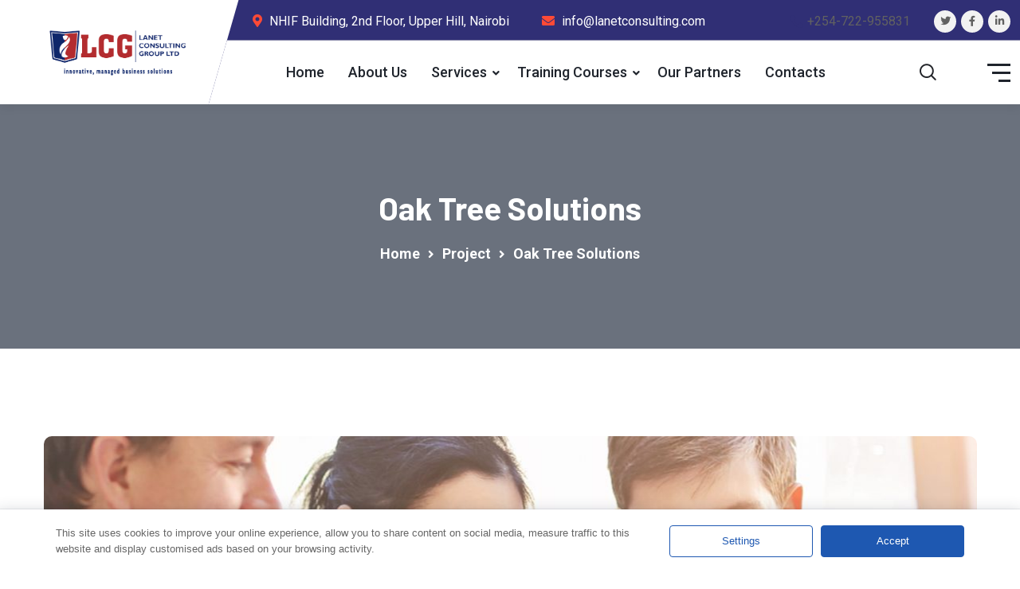

--- FILE ---
content_type: text/html; charset=UTF-8
request_url: https://lanetconsulting.com/project/oak-tree-solutions/
body_size: 23757
content:
<!DOCTYPE html>
<html lang="en-US">
<head>
<meta charset="UTF-8">
<meta name="viewport" content="width=device-width, initial-scale=1, maximum-scale=1">
<link rel="profile" href="https://gmpg.org/xfn/11">

<title>Oak Tree Solutions &#8211; LANET CONSULTING GROUP</title>
<meta name='robots' content='max-image-preview:large' />
<link rel='dns-prefetch' href='//www.google.com' />
<link rel='dns-prefetch' href='//fonts.googleapis.com' />
<link rel="alternate" type="application/rss+xml" title="LANET CONSULTING GROUP &raquo; Feed" href="https://lanetconsulting.com/feed/" />
<link rel="alternate" type="application/rss+xml" title="LANET CONSULTING GROUP &raquo; Comments Feed" href="https://lanetconsulting.com/comments/feed/" />
<link rel="alternate" title="oEmbed (JSON)" type="application/json+oembed" href="https://lanetconsulting.com/wp-json/oembed/1.0/embed?url=https%3A%2F%2Flanetconsulting.com%2Fproject%2Foak-tree-solutions%2F" />
<link rel="alternate" title="oEmbed (XML)" type="text/xml+oembed" href="https://lanetconsulting.com/wp-json/oembed/1.0/embed?url=https%3A%2F%2Flanetconsulting.com%2Fproject%2Foak-tree-solutions%2F&#038;format=xml" />
<style id='wp-img-auto-sizes-contain-inline-css' type='text/css'>
img:is([sizes=auto i],[sizes^="auto," i]){contain-intrinsic-size:3000px 1500px}
/*# sourceURL=wp-img-auto-sizes-contain-inline-css */
</style>
<link rel='stylesheet' id='iziModal-css' href='https://lanetconsulting.com/wp-content/plugins/themesflat-elementor/post-format/assets/css/iziModal.css?ver=6.9' type='text/css' media='all' />
<link rel='stylesheet' id='parallax-css' href='https://lanetconsulting.com/wp-content/plugins/themesflat-elementor/assets/css/parallax.css?ver=6.9' type='text/css' media='all' />
<link rel='stylesheet' id='tf-animated-css' href='https://lanetconsulting.com/wp-content/plugins/themesflat-elementor/assets/css/tf-animated.css?ver=6.9' type='text/css' media='all' />
<link rel='stylesheet' id='bootstrap-css' href='https://lanetconsulting.com/wp-content/themes/consalti/css/bootstrap.css?ver=1' type='text/css' media='all' />
<style id='wp-emoji-styles-inline-css' type='text/css'>

	img.wp-smiley, img.emoji {
		display: inline !important;
		border: none !important;
		box-shadow: none !important;
		height: 1em !important;
		width: 1em !important;
		margin: 0 0.07em !important;
		vertical-align: -0.1em !important;
		background: none !important;
		padding: 0 !important;
	}
/*# sourceURL=wp-emoji-styles-inline-css */
</style>
<link rel='stylesheet' id='wp-block-library-css' href='https://lanetconsulting.com/wp-includes/css/dist/block-library/style.min.css?ver=6.9' type='text/css' media='all' />
<style id='wp-block-heading-inline-css' type='text/css'>
h1:where(.wp-block-heading).has-background,h2:where(.wp-block-heading).has-background,h3:where(.wp-block-heading).has-background,h4:where(.wp-block-heading).has-background,h5:where(.wp-block-heading).has-background,h6:where(.wp-block-heading).has-background{padding:1.25em 2.375em}h1.has-text-align-left[style*=writing-mode]:where([style*=vertical-lr]),h1.has-text-align-right[style*=writing-mode]:where([style*=vertical-rl]),h2.has-text-align-left[style*=writing-mode]:where([style*=vertical-lr]),h2.has-text-align-right[style*=writing-mode]:where([style*=vertical-rl]),h3.has-text-align-left[style*=writing-mode]:where([style*=vertical-lr]),h3.has-text-align-right[style*=writing-mode]:where([style*=vertical-rl]),h4.has-text-align-left[style*=writing-mode]:where([style*=vertical-lr]),h4.has-text-align-right[style*=writing-mode]:where([style*=vertical-rl]),h5.has-text-align-left[style*=writing-mode]:where([style*=vertical-lr]),h5.has-text-align-right[style*=writing-mode]:where([style*=vertical-rl]),h6.has-text-align-left[style*=writing-mode]:where([style*=vertical-lr]),h6.has-text-align-right[style*=writing-mode]:where([style*=vertical-rl]){rotate:180deg}
/*# sourceURL=https://lanetconsulting.com/wp-includes/blocks/heading/style.min.css */
</style>
<style id='wp-block-paragraph-inline-css' type='text/css'>
.is-small-text{font-size:.875em}.is-regular-text{font-size:1em}.is-large-text{font-size:2.25em}.is-larger-text{font-size:3em}.has-drop-cap:not(:focus):first-letter{float:left;font-size:8.4em;font-style:normal;font-weight:100;line-height:.68;margin:.05em .1em 0 0;text-transform:uppercase}body.rtl .has-drop-cap:not(:focus):first-letter{float:none;margin-left:.1em}p.has-drop-cap.has-background{overflow:hidden}:root :where(p.has-background){padding:1.25em 2.375em}:where(p.has-text-color:not(.has-link-color)) a{color:inherit}p.has-text-align-left[style*="writing-mode:vertical-lr"],p.has-text-align-right[style*="writing-mode:vertical-rl"]{rotate:180deg}
/*# sourceURL=https://lanetconsulting.com/wp-includes/blocks/paragraph/style.min.css */
</style>
<style id='global-styles-inline-css' type='text/css'>
:root{--wp--preset--aspect-ratio--square: 1;--wp--preset--aspect-ratio--4-3: 4/3;--wp--preset--aspect-ratio--3-4: 3/4;--wp--preset--aspect-ratio--3-2: 3/2;--wp--preset--aspect-ratio--2-3: 2/3;--wp--preset--aspect-ratio--16-9: 16/9;--wp--preset--aspect-ratio--9-16: 9/16;--wp--preset--color--black: #000000;--wp--preset--color--cyan-bluish-gray: #abb8c3;--wp--preset--color--white: #ffffff;--wp--preset--color--pale-pink: #f78da7;--wp--preset--color--vivid-red: #cf2e2e;--wp--preset--color--luminous-vivid-orange: #ff6900;--wp--preset--color--luminous-vivid-amber: #fcb900;--wp--preset--color--light-green-cyan: #7bdcb5;--wp--preset--color--vivid-green-cyan: #00d084;--wp--preset--color--pale-cyan-blue: #8ed1fc;--wp--preset--color--vivid-cyan-blue: #0693e3;--wp--preset--color--vivid-purple: #9b51e0;--wp--preset--gradient--vivid-cyan-blue-to-vivid-purple: linear-gradient(135deg,rgb(6,147,227) 0%,rgb(155,81,224) 100%);--wp--preset--gradient--light-green-cyan-to-vivid-green-cyan: linear-gradient(135deg,rgb(122,220,180) 0%,rgb(0,208,130) 100%);--wp--preset--gradient--luminous-vivid-amber-to-luminous-vivid-orange: linear-gradient(135deg,rgb(252,185,0) 0%,rgb(255,105,0) 100%);--wp--preset--gradient--luminous-vivid-orange-to-vivid-red: linear-gradient(135deg,rgb(255,105,0) 0%,rgb(207,46,46) 100%);--wp--preset--gradient--very-light-gray-to-cyan-bluish-gray: linear-gradient(135deg,rgb(238,238,238) 0%,rgb(169,184,195) 100%);--wp--preset--gradient--cool-to-warm-spectrum: linear-gradient(135deg,rgb(74,234,220) 0%,rgb(151,120,209) 20%,rgb(207,42,186) 40%,rgb(238,44,130) 60%,rgb(251,105,98) 80%,rgb(254,248,76) 100%);--wp--preset--gradient--blush-light-purple: linear-gradient(135deg,rgb(255,206,236) 0%,rgb(152,150,240) 100%);--wp--preset--gradient--blush-bordeaux: linear-gradient(135deg,rgb(254,205,165) 0%,rgb(254,45,45) 50%,rgb(107,0,62) 100%);--wp--preset--gradient--luminous-dusk: linear-gradient(135deg,rgb(255,203,112) 0%,rgb(199,81,192) 50%,rgb(65,88,208) 100%);--wp--preset--gradient--pale-ocean: linear-gradient(135deg,rgb(255,245,203) 0%,rgb(182,227,212) 50%,rgb(51,167,181) 100%);--wp--preset--gradient--electric-grass: linear-gradient(135deg,rgb(202,248,128) 0%,rgb(113,206,126) 100%);--wp--preset--gradient--midnight: linear-gradient(135deg,rgb(2,3,129) 0%,rgb(40,116,252) 100%);--wp--preset--font-size--small: 13px;--wp--preset--font-size--medium: 20px;--wp--preset--font-size--large: 36px;--wp--preset--font-size--x-large: 42px;--wp--preset--spacing--20: 0.44rem;--wp--preset--spacing--30: 0.67rem;--wp--preset--spacing--40: 1rem;--wp--preset--spacing--50: 1.5rem;--wp--preset--spacing--60: 2.25rem;--wp--preset--spacing--70: 3.38rem;--wp--preset--spacing--80: 5.06rem;--wp--preset--shadow--natural: 6px 6px 9px rgba(0, 0, 0, 0.2);--wp--preset--shadow--deep: 12px 12px 50px rgba(0, 0, 0, 0.4);--wp--preset--shadow--sharp: 6px 6px 0px rgba(0, 0, 0, 0.2);--wp--preset--shadow--outlined: 6px 6px 0px -3px rgb(255, 255, 255), 6px 6px rgb(0, 0, 0);--wp--preset--shadow--crisp: 6px 6px 0px rgb(0, 0, 0);}:where(.is-layout-flex){gap: 0.5em;}:where(.is-layout-grid){gap: 0.5em;}body .is-layout-flex{display: flex;}.is-layout-flex{flex-wrap: wrap;align-items: center;}.is-layout-flex > :is(*, div){margin: 0;}body .is-layout-grid{display: grid;}.is-layout-grid > :is(*, div){margin: 0;}:where(.wp-block-columns.is-layout-flex){gap: 2em;}:where(.wp-block-columns.is-layout-grid){gap: 2em;}:where(.wp-block-post-template.is-layout-flex){gap: 1.25em;}:where(.wp-block-post-template.is-layout-grid){gap: 1.25em;}.has-black-color{color: var(--wp--preset--color--black) !important;}.has-cyan-bluish-gray-color{color: var(--wp--preset--color--cyan-bluish-gray) !important;}.has-white-color{color: var(--wp--preset--color--white) !important;}.has-pale-pink-color{color: var(--wp--preset--color--pale-pink) !important;}.has-vivid-red-color{color: var(--wp--preset--color--vivid-red) !important;}.has-luminous-vivid-orange-color{color: var(--wp--preset--color--luminous-vivid-orange) !important;}.has-luminous-vivid-amber-color{color: var(--wp--preset--color--luminous-vivid-amber) !important;}.has-light-green-cyan-color{color: var(--wp--preset--color--light-green-cyan) !important;}.has-vivid-green-cyan-color{color: var(--wp--preset--color--vivid-green-cyan) !important;}.has-pale-cyan-blue-color{color: var(--wp--preset--color--pale-cyan-blue) !important;}.has-vivid-cyan-blue-color{color: var(--wp--preset--color--vivid-cyan-blue) !important;}.has-vivid-purple-color{color: var(--wp--preset--color--vivid-purple) !important;}.has-black-background-color{background-color: var(--wp--preset--color--black) !important;}.has-cyan-bluish-gray-background-color{background-color: var(--wp--preset--color--cyan-bluish-gray) !important;}.has-white-background-color{background-color: var(--wp--preset--color--white) !important;}.has-pale-pink-background-color{background-color: var(--wp--preset--color--pale-pink) !important;}.has-vivid-red-background-color{background-color: var(--wp--preset--color--vivid-red) !important;}.has-luminous-vivid-orange-background-color{background-color: var(--wp--preset--color--luminous-vivid-orange) !important;}.has-luminous-vivid-amber-background-color{background-color: var(--wp--preset--color--luminous-vivid-amber) !important;}.has-light-green-cyan-background-color{background-color: var(--wp--preset--color--light-green-cyan) !important;}.has-vivid-green-cyan-background-color{background-color: var(--wp--preset--color--vivid-green-cyan) !important;}.has-pale-cyan-blue-background-color{background-color: var(--wp--preset--color--pale-cyan-blue) !important;}.has-vivid-cyan-blue-background-color{background-color: var(--wp--preset--color--vivid-cyan-blue) !important;}.has-vivid-purple-background-color{background-color: var(--wp--preset--color--vivid-purple) !important;}.has-black-border-color{border-color: var(--wp--preset--color--black) !important;}.has-cyan-bluish-gray-border-color{border-color: var(--wp--preset--color--cyan-bluish-gray) !important;}.has-white-border-color{border-color: var(--wp--preset--color--white) !important;}.has-pale-pink-border-color{border-color: var(--wp--preset--color--pale-pink) !important;}.has-vivid-red-border-color{border-color: var(--wp--preset--color--vivid-red) !important;}.has-luminous-vivid-orange-border-color{border-color: var(--wp--preset--color--luminous-vivid-orange) !important;}.has-luminous-vivid-amber-border-color{border-color: var(--wp--preset--color--luminous-vivid-amber) !important;}.has-light-green-cyan-border-color{border-color: var(--wp--preset--color--light-green-cyan) !important;}.has-vivid-green-cyan-border-color{border-color: var(--wp--preset--color--vivid-green-cyan) !important;}.has-pale-cyan-blue-border-color{border-color: var(--wp--preset--color--pale-cyan-blue) !important;}.has-vivid-cyan-blue-border-color{border-color: var(--wp--preset--color--vivid-cyan-blue) !important;}.has-vivid-purple-border-color{border-color: var(--wp--preset--color--vivid-purple) !important;}.has-vivid-cyan-blue-to-vivid-purple-gradient-background{background: var(--wp--preset--gradient--vivid-cyan-blue-to-vivid-purple) !important;}.has-light-green-cyan-to-vivid-green-cyan-gradient-background{background: var(--wp--preset--gradient--light-green-cyan-to-vivid-green-cyan) !important;}.has-luminous-vivid-amber-to-luminous-vivid-orange-gradient-background{background: var(--wp--preset--gradient--luminous-vivid-amber-to-luminous-vivid-orange) !important;}.has-luminous-vivid-orange-to-vivid-red-gradient-background{background: var(--wp--preset--gradient--luminous-vivid-orange-to-vivid-red) !important;}.has-very-light-gray-to-cyan-bluish-gray-gradient-background{background: var(--wp--preset--gradient--very-light-gray-to-cyan-bluish-gray) !important;}.has-cool-to-warm-spectrum-gradient-background{background: var(--wp--preset--gradient--cool-to-warm-spectrum) !important;}.has-blush-light-purple-gradient-background{background: var(--wp--preset--gradient--blush-light-purple) !important;}.has-blush-bordeaux-gradient-background{background: var(--wp--preset--gradient--blush-bordeaux) !important;}.has-luminous-dusk-gradient-background{background: var(--wp--preset--gradient--luminous-dusk) !important;}.has-pale-ocean-gradient-background{background: var(--wp--preset--gradient--pale-ocean) !important;}.has-electric-grass-gradient-background{background: var(--wp--preset--gradient--electric-grass) !important;}.has-midnight-gradient-background{background: var(--wp--preset--gradient--midnight) !important;}.has-small-font-size{font-size: var(--wp--preset--font-size--small) !important;}.has-medium-font-size{font-size: var(--wp--preset--font-size--medium) !important;}.has-large-font-size{font-size: var(--wp--preset--font-size--large) !important;}.has-x-large-font-size{font-size: var(--wp--preset--font-size--x-large) !important;}
/*# sourceURL=global-styles-inline-css */
</style>

<style id='classic-theme-styles-inline-css' type='text/css'>
/*! This file is auto-generated */
.wp-block-button__link{color:#fff;background-color:#32373c;border-radius:9999px;box-shadow:none;text-decoration:none;padding:calc(.667em + 2px) calc(1.333em + 2px);font-size:1.125em}.wp-block-file__button{background:#32373c;color:#fff;text-decoration:none}
/*# sourceURL=/wp-includes/css/classic-themes.min.css */
</style>
<link rel='stylesheet' id='contact-form-7-css' href='https://lanetconsulting.com/wp-content/plugins/contact-form-7/includes/css/styles.css?ver=5.7.2' type='text/css' media='all' />
<link rel='stylesheet' id='advanced-google-recaptcha-style-css' href='https://lanetconsulting.com/wp-content/plugins/advanced-google-recaptcha/assets/css/captcha.min.css?ver=1.0.13' type='text/css' media='all' />
<link rel='stylesheet' id='themesflat-theme-slug-fonts-css' href='https://fonts.googleapis.com/css?family=Roboto%3A100%2C200%2C300%2C400%2C500%2C600%2C700%2C900%2Cregular%7CBarlow%3A100%2C200%2C300%2C400%2C500%2C600%2C700%2C900%2C700%7CRoboto%3A100%2C200%2C300%2C400%2C500%2C600%2C700%2C900%2C500%7CRoboto%3A100%2C200%2C300%2C400%2C500%2C600%2C700%2C900%2C500%7CRoboto%3A100%2C200%2C300%2C400%2C500%2C600%2C700%2C900%2Cregular%7CRoboto%3A100%2C200%2C300%2C400%2C500%2C600%2C700%2C900%2C400%7CBarlow%3A100%2C200%2C300%2C400%2C500%2C600%2C700%2C900%2C700%7CRoboto%3A100%2C200%2C300%2C400%2C500%2C600%2C700%2C900%2C700%7CBarlow%3A100%2C200%2C300%2C400%2C500%2C600%2C700%2C900%2C700%7CBarlow%3A100%2C200%2C300%2C400%2C500%2C600%2C700%2C900%2C700%7CBarlow%3A100%2C200%2C300%2C400%2C500%2C600%2C700%2C900%2C700%7CBarlow%3A100%2C200%2C300%2C400%2C500%2C600%2C700%2C900%2C700%7CRoboto%3A100%2C200%2C300%2C400%2C500%2C600%2C700%2C900%2C500%7CBarlow%3A100%2C200%2C300%2C400%2C500%2C600%2C700%2C900%2C700%7CRoboto%3A100%2C200%2C300%2C400%2C500%2C600%2C700%2C900%2C700%7CRoboto%3A100%2C200%2C300%2C400%2C500%2C600%2C700%2C900%2C500%7CRoboto%3A100%2C200%2C300%2C400%2C500%2C600%2C700%2C900%2C400%7CRoboto%3A100%2C200%2C300%2C400%2C500%2C600%2C700%2C900%2Cregular%7CRoboto%3A100%2C200%2C300%2C400%2C500%2C600%2C700%2C900%2Cregular%7CRoboto%3A100%2C200%2C300%2C400%2C500%2C600%2C700%2C900%2Cregular' type='text/css' media='all' />
<link rel='stylesheet' id='icon-consalti-css' href='https://lanetconsulting.com/wp-content/themes/consalti/css/icon-consalti.css?ver=6.9' type='text/css' media='all' />
<link rel='stylesheet' id='icon-custom-theme-css' href='https://lanetconsulting.com/wp-content/themes/consalti/css/icon-custom-theme.css?ver=6.9' type='text/css' media='all' />
<link rel='stylesheet' id='banking-and-finance-icons-css' href='https://lanetconsulting.com/wp-content/themes/consalti/css/icon-banking-and-finance.css?ver=6.9' type='text/css' media='all' />
<link rel='stylesheet' id='icofont-css' href='https://lanetconsulting.com/wp-content/themes/consalti/css/icofont.css?ver=6.9' type='text/css' media='all' />
<link rel='stylesheet' id='owl-carousel-css' href='https://lanetconsulting.com/wp-content/plugins/themesflat-elementor/assets/css/owl.carousel.min.css?ver=6.9' type='text/css' media='all' />
<link rel='stylesheet' id='themesflat-animated-css' href='https://lanetconsulting.com/wp-content/themes/consalti/css/animated.css?ver=6.9' type='text/css' media='all' />
<link rel='stylesheet' id='themesflat-main-css' href='https://lanetconsulting.com/wp-content/themes/consalti/css/main.css?ver=6.9' type='text/css' media='all' />
<link rel='stylesheet' id='themesflat-inline-css-css' href='https://lanetconsulting.com/wp-content/themes/consalti/css/inline-css.css?ver=6.9' type='text/css' media='all' />
<style id='themesflat-inline-css-inline-css' type='text/css'>
#themesflat-content{padding-top:110px; padding-bottom:110px; }
.themesflat-top .container-inside{padding-top:13px; padding-bottom:9px; }
#header #logo{}
#footer{padding-top:90px; padding-bottom:83px; }
.themesflat-partner-box{padding-top:67px; padding-bottom:106px; }
.page-title{padding-top:106px; padding-bottom:106px; }
body,button,input,select,textarea { font-family:Roboto;}
.blog-single .entry-content .icon-list { font-family:Roboto!important;}
body,button,input,select,textarea { font-weight:400;}
body,button,input,select,textarea { font-style:normal; }
body,button,input,select,textarea { font-size:16px; }
body,button,input,select,textarea { line-height:1.9;}
body,button,input,select,textarea { letter-spacing:0px;}
h1,h2,h3,h4,h5,h6 { font-family:Barlow;}
h1,h2,h3,h4,h5,h6 { font-weight:700;}
h1,h2,h3,h4,h5,h6 { line-height:1.235;}
h1,h2,h3,h4,h5,h6 { letter-spacing:0px;}
h1,h2,h3,h4,h5,h6  { font-style:normal; }
h1 { font-size:50px; }
h2 { font-size:32px; }
h3 { font-size:28px; }
h4 { font-size:24px; }
h5 { font-size:20px; }
h6 { font-size:16px; }
#mainnav > ul > li > a, .header-modal-menu-left-btn .text, header .flat-information li { font-family:Roboto;}
#mainnav > ul > li > a, .header-modal-menu-left-btn .text { font-weight:500;}
#mainnav > ul > li > a, .header-modal-menu-left-btn .text  { font-style:normal; }
#mainnav ul li a, .header-modal-menu-left-btn .text, header .flat-information li { font-size:18px;}
#mainnav > ul > li > a, #header .show-search, header .block a, #header .mini-cart-header .cart-count, #header .mini-cart .cart-count, .button-menu { line-height:120px;}
#mainnav > ul > li > a, #header .show-search a, header .block a, #header .mini-cart-header .cart-count, #header .mini-cart .cart-count, .button-menu { letter-spacing:0;}
#mainnav ul.sub-menu > li > a { font-family:Roboto;}
#mainnav ul.sub-menu > li > a { font-weight:500;}
#mainnav ul.sub-menu > li > a  { font-style:normal; }
#mainnav ul.sub-menu > li > a { font-size:18px;}
#mainnav ul.sub-menu > li > a { line-height:24px;}
#mainnav ul.sub-menu > li > a { letter-spacing:0px;}
blockquote { font-family:Roboto;}
blockquote { font-weight:400;}
blockquote { font-style:normal; }
blockquote { font-size:16px;}
blockquote { line-height:30px;}
blockquote { letter-spacing:0px;}
article .entry-title { font-family:Barlow;}
article .entry-title { font-weight:700;}
article .entry-title { font-style:normal; }
article .entry-title { font-size:30px;}
article .entry-title { line-height:1.6;}
article .entry-title { letter-spacing:0px;}
article .post-meta .item-meta { font-family:Roboto;}
article .post-meta .item-meta { font-weight:700;}
article .post-meta .item-meta { font-style:normal; }
article .post-meta .item-meta { font-size:16px;}
article .post-meta .item-meta { line-height:1.875em;}
article .post-meta .item-meta { letter-spacing:0px;}
article .themesflat-button { font-family:Barlow;}
article .themesflat-button { font-weight:700;}
article .themesflat-button { font-style:normal; }
article .themesflat-button { font-size:15px;}
article .themesflat-button { line-height:1;}
article .themesflat-button { letter-spacing:0;}
.single article .entry-title { font-family:Barlow;}
.single article .entry-title { font-weight:700;}
.single article .entry-title { font-style:normal; }
.single article .entry-title { font-size:40px;}
.single article .entry-title { line-height:1.2;}
.single article .entry-title { letter-spacing:0px;}
.comment-title, .comment-reply-title { font-family:Barlow;}
.comment-title, .comment-reply-title { font-weight:700;}
.comment-title, .comment-reply-title { font-style:normal; }
.comment-title, .comment-reply-title { font-size:30px;}
.comment-title, .comment-reply-title { line-height:1.2;}
.comment-title, .comment-reply-title { letter-spacing:0px;}
.sidebar .widget .widget-title, .sidebar .widget h2, .sidebar .wp-block-search .wp-block-search__label, .modal-menu__panel-body .widget h2, .modal-menu__panel-body .widget .widget-title, .modal-menu__panel-body .widget .wp-block-search__label { font-family:Barlow;}
.sidebar .widget .widget-title, .widget h2, .sidebar .wp-block-search .wp-block-search__label, .modal-menu__panel-body .widget h2, .modal-menu__panel-body .widget .widget-title, .modal-menu__panel-body .widget .wp-block-search__label { font-weight:700;}
.sidebar .widget .widget-title, .widget h2, .sidebar .wp-block-search .wp-block-search__label, .modal-menu__panel-body .widget h2, .modal-menu__panel-body .widget .widget-title, .modal-menu__panel-body .widget .wp-block-search__label { font-style:normal; }
.sidebar .widget .widget-title, .widget h2, .sidebar .wp-block-search .wp-block-search__label, .modal-menu__panel-body .widget h2, .modal-menu__panel-body .widget .widget-title, .modal-menu__panel-body .widget .wp-block-search__label { font-size:21px;}
.sidebar .widget .widget-title, .widget h2, .sidebar .wp-block-search .wp-block-search__label, .modal-menu__panel-body .widget h2, .modal-menu__panel-body .widget .widget-title, .modal-menu__panel-body .widget .wp-block-search__label { line-height:1;}
.sidebar .widget .widget-title, .widget h2, .sidebar .wp-block-search .wp-block-search__label, .modal-menu__panel-body .widget h2, .modal-menu__panel-body .widget .widget-title, .modal-menu__panel-body .widget .wp-block-search__label { letter-spacing:0px;}
footer .widget .widget-title, footer .widget h2, footer .wp-block-search .wp-block-search__label, footer .widget h3, footer .widget h4, footer .widget h5, footer .widget h6 { font-family:Roboto;}
footer .widget .widget-title, footer .widget h2, footer .wp-block-search .wp-block-search__label, footer .widget h3, footer .widget h4, footer .widget h5, footer .widget h6 { font-weight:500;}
footer .widget .widget-title, footer .widget h2, footer .wp-block-search .wp-block-search__label, footer .widget h3, footer .widget h4, footer .widget h5, footer .widget h6 { font-style:normal; }
footer .widget .widget-title, footer .widget h2, footer .wp-block-search .wp-block-search__label, footer .widget h3, footer .widget h4, footer .widget h5, footer .widget h6 { font-size:20px;}
footer .widget .widget-title, footer .widget h2, footer .wp-block-search .wp-block-search__label, footer .widget h3, footer .widget h4, footer .widget h5, footer .widget h6 { line-height:30px;}
footer .widget .widget-title, footer .widget h2, footer .wp-block-search .wp-block-search__label, footer .widget h3, footer .widget h4, footer .widget h5, footer .widget h6 { letter-spacing:0px;}
footer, #footer, .footer { font-family:Roboto;}
footer, #footer, .footer { font-weight:400;}
footer, #footer, .footer { font-style:normal; }
footer, #footer, .footer { font-size:18px;}
footer, #footer, .footer { line-height:1.5;}
.page-title .page-title-heading { font-family:Barlow;}
.page-title .page-title-heading { font-weight:700;}
.page-title .page-title-heading { font-style:normal; }
.page-title .page-title-heading { font-size:40px;}
.page-title .page-title-heading { line-height:1.2;}
.page-title .page-title-heading { letter-spacing:0px;}
.breadcrumbs, .breadcrumbs span a, .breadcrumbs a, .breadcrumbs span { font-family:Roboto;}
.breadcrumbs, .breadcrumbs span a, .breadcrumbs a, .breadcrumbs span { font-weight:700;}
.breadcrumbs, .breadcrumbs span a, .breadcrumbs a, .breadcrumbs span { font-style:normal; }
.breadcrumbs, .breadcrumbs span a, .breadcrumbs a, .breadcrumbs span { font-size:18px;}
.breadcrumbs, .breadcrumbs span a, .breadcrumbs a, .breadcrumbs span { line-height:1.5;}
.breadcrumbs, .breadcrumbs span a, .breadcrumbs a, .breadcrumbs span { letter-spacing:0px;}
.themesflat-button, button, input[type="button"], input[type="reset"], input[type="submit"] { font-family:Roboto;}
.themesflat-button, button, input[type="button"], input[type="reset"], input[type="submit"] { font-weight:500;}
.themesflat-button, button, input[type="button"], input[type="reset"], input[type="submit"] { font-style:normal; }
.themesflat-button, button, input[type="button"], input[type="reset"], input[type="submit"] { font-size:15px;}
.themesflat-button, button, input[type="button"], input[type="reset"], input[type="submit"] { line-height:1;}
.themesflat-button, button, input[type="button"], input[type="reset"], input[type="submit"] { letter-spacing:0px;}
.navigation a, .pagination > span, .navigation.paging-navigation span, .page-links a, .page-links > span { font-family:Roboto;}
.navigation a, .pagination > span, .navigation.paging-navigation span, .page-links a, .page-links > span { font-weight:400;}
.navigation a, .pagination > span, .navigation.paging-navigation span, .page-links a, .page-links > span { font-style:normal; }
.navigation a, .pagination > span, .navigation.paging-navigation span, .page-links a, .page-links > span { font-size:18px;}
.navigation a, .pagination > span, .navigation.paging-navigation span, .page-links a, .page-links > span { line-height:1;}
.navigation a, .pagination > span, .navigation.paging-navigation span, .page-links a, .page-links > span { letter-spacing:0px;}
.copyright { font-family:Roboto;}
.copyright { font-weight:400;}
.copyright { font-style:normal; }
.copyright { font-size:18px;}
.copyright { line-height:1.5;}
.copyright { letter-spacing:0;}
.bottom { font-family:Roboto;}
.bottom { font-weight:400;}
.bottom { font-style:normal; }
.bottom { font-size:18px;}
.bottom { line-height:1.5;}
.bottom { letter-spacing:0px;}
.themesflat-top { background-color:#302f75 ; } 
.themesflat-top { color:#ffffff ;} 
.themesflat-top ul li > i { color:#FD4A36 ;} 
.themesflat-top a { color:#616161 ;} 
.themesflat-top a:hover { color:#fd4a36 ;} 
.themesflat-top { font-family:Roboto;}
.themesflat-top { font-weight:400;}
.themesflat-top { font-style:normal; }
.themesflat-top { font-size:16px;}
.themesflat-top { line-height:1.625;}
#header.header-default, #header.header-style1, #header.header-style2, #header.header-style4, #header.header-style3 .header-ct-center, #header.header-style3 .header-ct-right, #header.header-style3:before { background:#ffffff;}
#header.header-sticky { background:#ffffff;}
#mainnav > ul > li > a, .header-modal-menu-left-btn .text, header .flat-information li, header .flat-information li a { color:#1F242C;}
.header-modal-menu-left-btn .modal-menu-left-btn .line { background:#1F242C;}
#mainnav > ul > li > a:hover { color:#FD4A36;}
#mainnav ul.sub-menu > li > a:hover { color:#FD4A36;}
#mainnav > ul > li > a:after { background:#FD4A36;}
#mainnav > ul > li.current-menu-item > a, #mainnav > ul > li.current-menu-ancestor > a, #mainnav > ul > li.current-menu-parent > a { color:#FD4A36;}
#mainnav > ul > li.current-menu-item > a:after, #mainnav > ul > li.current-menu-ancestor > a:after, #mainnav > ul > li.current-menu-parent > a:after { background:#FD4A36;}
#mainnav ul.sub-menu > li > a, #mainnav li.megamenu > ul.sub-menu > .menu-item-has-children > a { color:#1F242C;}
#mainnav ul.sub-menu { background-color:#ffffff;}
#mainnav ul.sub-menu > li > a:hover, #mainnav ul.sub-menu > li.current-menu-item > a, #mainnav-mobi ul li.current-menu-item > a, #mainnav-mobi ul li.current-menu-ancestor > a, #mainnav ul.sub-menu > li.current-menu-ancestor > a, #mainnav-mobi ul li .current-menu-item > a, #mainnav-mobi ul li.current-menu-item .btn-submenu:before, #mainnav-mobi ul li .current-menu-item .btn-submenu:before { color:#FD4A36;}
#mainnav ul.sub-menu > li > a:before { background-color:rgba(255,255,255,0);}
#mainnav ul.sub-menu > li { border-top-color:#E8E8E8;}
#header #logo a img, .modal-menu__panel-footer .logo-panel a img { max-width:183px;height: auto;}
#mainnav > ul > li { margin-left:15px; margin-right:15px;}
.footer_background { background:#222631;}
#footer .widget-title, #footer h2, #footer h3, #footer h4, #footer h5, #footer h6, #footer .wp-block-search .wp-block-search__label { color:#ffffff;}
#footer, #footer input,#footer select,#footer textarea, #footer a, footer .widget.widget-recent-news li .text .post-date, footer .widget.widget_latest_news li .text .post-date, #footer .footer-widgets .widget.widget_themesflat_socials ul li a, #footer .footer-widgets .widget.widget_themesflat_socials ul li a:hover, footer select option, footer .widget.widget_recent_entries ul li .post-date, #footer .wp-block-latest-posts__post-author, #footer .wp-block-latest-posts__post-date { color:#c1c3cb;}
#footer a:hover { color:#FD4A36;}
footer .widget.widget_categories ul > li > a:before, footer .widget.widget_pages ul > li > a:before, footer .widget.widget_archive ul > li > a:before, footer .widget.widget_meta ul > li > a:before, footer .widget.widget_block ul > li > a:before { background:#FD4A36;}
.bottom { background:#222631;}
.bottom, .bottom a { color:#c1c3cb;}
.bottom .copyright a { color:#c1c3cb;}
.bottom a:hover, .bottom .copyright a:hover { color:#FD4A36;}
.bottom .copyright a:before { background:#FD4A36;}
.themesflat-action-box .heading, .themesflat-action-box h2, .themesflat-action-box h3, .themesflat-action-box h4, .themesflat-action-box h5, .themesflat-action-box h6 { color:#262626;}
.themesflat-action-box, .themesflat-action-box p { color:#262626;}
.themesflat-action-box .themesflat-button, .themesflat-action-box .themesflat-button:hover { color:#ffffff;}
.themesflat-action-box .themesflat-button { background-color:#FD4A36;}
.themesflat-partner-box { background: #fff;}
.page-title .overlay { background: #071327;}
.page-title .overlay { opacity:60%; filter:alpha(opacity=60); }
.page-title {background-image: url(http://lanet.dhana.tech/wp-content/uploads/2022/11/pagetitle.png);}
.page-title {background-size: cover;}
.page-title h1 {color:rgba(255,255,255,1);}
.page-title.parallax h1:after, .page-title.video h1:after {background:rgba(255,255,255,1);}
.breadcrumbs span, .breadcrumbs span a, .breadcrumbs a, .breadcrumbs span i, .breadcrumbs span.trail-browse i {color:rgba(255,255,255,1);}
body, input, select, textarea { color:rgba(86,88,114,1)}
.themesflat-portfolio .item .category-post a:hover,ul.iconlist .list-title .testimonial-content blockquote,.testimonial-content .author-info,.themesflat_counter.style2 .themesflat_counter-content-right,.themesflat_counter.style2 .themesflat_counter-content-left, .page-links a:focus,.widget_search .search-form input[type=search],.entry-meta ul,.entry-meta ul.meta-right,.entry-footer strong, .themesflat_button_container .themesflat-button.no-background, .portfolio-single .entry-content, article .entry-meta ul li a, .blog-single .entry-footer .tags-links a, .navigation.posts-navigation .nav-links li a .meta-nav, .flat-language ul.unstyled-child li a { color:rgba(86,88,114,1)}
.widget .widget-title:after, .widget .widget-title:before,ul.iconlist li.circle:before { background-color:rgba(86,88,114,1)}
h1, h2, h3, h4, h5, h6 { color:#191919;}
article .entry-title a, .item article .entry-title a, .widget.widget_categories ul li a, .widget.widget_archive ul li a, .widget.widget_pages ul li a, .widget.widget_block .wp-block-archives li a, .widget.widget_block .wp-block-categories li a,.tags-links a, .logged-in-as a, .widget.widget-recent-news li .text h6 a, .widget.widget_latest_news li .text h6 a { color:#191919;}
.comment-list .comement_reply a:hover, .sidebar .widget_recent_comments ul li, .sidebar .widget.widget_block ol.wp-block-latest-comments li, .sidebar .widget.widget_recent_comments ul li, .sidebar .widget.widget_rss ul li, .sidebar .widget.widget_block ol.wp-block-latest-comments li, .sidebar .wp-block-search .wp-block-search__label { color:#191919!important;}
.tf-posts .blog-post .tf-button:hover, .tf-posts .blog-post .title a { color:#191919;}
#commentform .wrap-input-submit:before, .themesflat-button:before, .wp-block-button__link:before, .block-get-a-quote a:before, button:before, .btn:before, input[type="button"]:hover, input[type="reset"]:hover, input[type="submit"]:hover, .search-form .search-submit:hover, .draw-border a:before, #header .wrap-btn-header .btn-header:hover  { background-color:#191919;}
 :root { --theme-primary-color:#191919 }
.comment-list .comement_reply a, .wp-block-pullquote cite, blockquote em, blockquote em a:hover, blockquote i, blockquote cite, blockquote cite a, article .entry-title a:hover, .navigation.posts-navigation .nav-links a:hover, .widget_calendar table #today:hover, .widget_calendar table #today a:hover, .widget_calendar table tbody tr a:hover, .widget_calendar nav a:hover, article .post-meta .item-meta .meta-icon, article .post-meta .item-meta a:hover, .social-share-article ul li a:hover, .widget.widget-recent-news li .text .post-date i, .widget.widget_latest_news li .text .post-date i, .widget.widget-recent-news li .text h6 a:hover, .widget.widget_latest_news li .text h6 a:hover, .portfolios-post .content .post-meta a:hover, .portfolios-post .content .title a:hover, .project-post .content .post-meta a:hover, .tf-posts .blog-post .tf-button, .tf-posts .blog-post .title a:hover, .tf-services-wrap.style2 .services-post:hover .post-icon i, .tf-services-wrap.style2 .services-post .tf-button-container a, .breadcrumbs a:hover, .breadcrumbs span a:hover, .breadcrumbs a:hover span, .breadcrumbs span a:hover span, blockquote a:hover, .widget.widget_recent_entries ul li a:hover, .widget.widget_block ul.wp-block-latest-posts li a:hover, #mainnav_canvas ul li.current-menu-item > a, #mainnav_canvas ul li.current_page_item > a, #mainnav_canvas ul li.current-menu-ancestor > a, #mainnav_canvas ul li.current-menu-parent > a, .tags-links a:hover, .logged-in-as a:hover, .comments-area ol.comment-list article .comment_content .comment_meta .comment_author a:hover, .single-portfolios .entry-content .meta-post a:hover, .single-project .entry-content .meta-post a:hover, .services-post .title a:hover, .services-post .tf-button-container a:hover, .info-header .phone:hover, .post-meta a:hover, #mainnav_canvas ul li a:hover, article .entry-title a:hover, .item article .entry-title a:hover, .widget ul li a:hover, .widget ol li a:hover, .sidebar .widget.widget_nav_menu ul li a:hover, .widget.widget_meta ul li a:hover, .tf-posts.style3 .content .post-meta a:hover, .tf-posts.style3 .blog-post .tf-button:hover, .tf-posts.style3 .blog-post .tf-button:hover:after, .tf-posts.style4 .content .post-meta a:hover, .tf-posts.style4 .blog-post .tf-button:hover, .tf-posts.style4 .blog-post .tf-button:hover:after,.navigation.loadmore.portfolios a::after, .navigation.loadmore.services a::after, .navigation.loadmore.project a::after, .themesflat-top .content-right > i, .footer-form.mc-input-discount button, .page-numbers:last-child, .footer-widgets .widget.widget_nav_menu ul li::before, .widget.widget_block .wp-block-categories li::before, .wp-block-search .wp-block-search__button:after  { color:#302f75;}
.sidebar .widget ul li a:hover, .widget.widget_block .wp-block-archives li a:hover, .widget.widget_block .wp-block-categories li a:hover, .tf-services-wrap.style1 .services-post .tf-button-container a::after , .widget_search form button,.comment-reply-title a#cancel-comment-reply-link:hover { color:#302f75;}
button:hover, input[type="button"]:hover, input[type="reset"]:hover, input[type="submit"]:hover, mark, ins, .go-top, #commentform .wrap-input-submit, .themesflat-button, .draw-border a, .widget.widget_categories ul li a:hover, button, input[type="button"], input[type="reset"], input[type="submit"], .themesflat-services-taxonomy .services-post:hover .post-icon, #header.header-style1 .draw-border a:before, .show-search > a, .wp-block-button__link, .wp-block-file .wp-block-file__button, .is-style-outline .wp-block-button__link:before, .page-links a:hover, .page-links a:focus, .page-links > span, input[type='radio']:checked:before, .block-get-a-quote .overlay-color, .btn-header, .tf-services-wrap.style2 .services-post:hover .content, .modal-menu__panel-footer, .footer-widgets .widget.widget_nav_menu ul li a::after, #header.header-style1.has-topbar .logo, .tag-cloud-link:hover, .navigation.posts-navigation .nav-links li a:hover, .single-project .entry-content .meta-post, .project-post .tf-button-container a, .themesflat_widget_services_categories li::before, .single .entry-footer .tags-links a:hover, .draw-border a:before { background:#302f75;}
textarea:focus, input[type="text"]:focus, input[type="password"]:focus, input[type="datetime"]:focus, input[type="datetime-local"]:focus, input[type="date"]:focus, input[type="month"]:focus, input[type="time"]:focus, input[type="week"]:focus, input[type="number"]:focus, input[type="email"]:focus, input[type="url"]:focus,input[type="tel"]:focus, input[type="color"]:focus, .widget.widget_archive ul li a:hover, .widget.widget_categories ul li a:hover, .widget.widget_pages ul li a:hover, .sidebar .wpcf7-form textarea:focus, .single-portfolios .entry-content .meta-post .inner-meta-post, .single-project .entry-content .meta-post .inner-meta-post, #header.header-style1 .btn-header, #header.header-style1 .btn-header:hover, .is-style-outline>.wp-block-button__link, .wp-block-button__link.is-style-outline, input[type='radio']:checked,.navigation.loadmore.portfolios a,.navigation.loadmore.services a,.navigation.loadmore.project a, .page-numbers.current, .page-numbers:hover, .themesflat_widget_services_categories li,.page-links a:hover,.tag-cloud-link:hover, .widget .tagcloud a:hover { border-color:#302f75!important;}
.draw-border.second-color a:hover, .draw-border.second-color button:hover, #footer a:hover, .wishlist_table span.wishlist-in-stock, #footer .widget_calendar nav a:hover, #footer .widget_calendar table tbody tr a:hover { color:#302f75!important;}
select:focus , .draw-border.second-color a:hover::before, .draw-border.second-color a:hover::after, .draw-border.second-color button:hover > span::before, .draw-border.second-color button:hover > span::after,.footer .mc4wp-form input[type="email"]:focus, .sidebar .widget h2,.wp-block-search__label,.sidebar .widget .widget-title,.navigation.posts-navigation .nav-links li a:hover,.services-page .themesflat_widget_services_categories li:first-child{ border-color:#302f75 !important;}
.double-bounce3, .double-bounce4, .navigation.paging-navigation .current, .navigation.paging-navigation a:hover, .navigation.paging-navigation a.next:hover, .widget .widget-title:after, .widget .tagcloud a:hover, .go-top, .search-form .search-submit, .btn-menu:before, .btn-menu:after, .btn-menu span, .footer-widgets .widget.widget_themesflat_socials ul li a:hover, .footer .mc4wp-form input[type="submit"]:hover, .info-footer .wrap-info-item, a.btn.s2:before, .portfolio-filter li.active a, .services-filter li.active a, .project-filter li.active a, .portfolio-filter li a:hover, .services-filter li a:hover, .project-filter li a:hover, .single-portfolios .entry-footer .social-share-article a:hover, .portfolios-post .content .tf-button:hover, .single-project .entry-footer .social-share-article a:hover, .project-post .content .tf-button:hover, .tf-counter.style1:after, .tf-posts.style2 .blog-post:after, .tf-posts.style2 .bg-overlay, .tf-posts.style3 .featured-post .post-meta, .tf-posts.style4 .blog-post .tf-button:hover:before, .navigation.paging-navigation .dots:hover, .footer .wrap-widgets-4 h2::after, footer .widget h3:after, footer .widget h4:after, footer .widget h5:after, footer .widget h6:after, .tf-services-wrap.style3 .services-post .tf-button-container a { background: #302f75;}
.info-header .icon-info svg, .themesflat-services-taxonomy .services-post .post-icon svg, .tf-services-wrap.style2 .services-post:hover .post-icon svg { fill:#302f75}
footer .widget.widget_categories ul li>a:hover:after, footer .widget.widget_archive ul li>a:hover:after, footer .widget.widget_pages ul li>a:hover:after, footer .widget.widget_meta ul li>a:hover:after { color:#302f75;}
 :root { --theme-secondary-color:#302f75 }
a, .flat-language ul.unstyled-child li a:hover { color:#302f75 }
#mainnav ul.sub-menu > li > a > span, #mainnav_canvas ul li a > span, .tf-services-wrap.style3 .services-post .post-icon, .dark-form.style2 button, .dark-form.style2 input[type="submit"], .footer-style-3 footer .widget .widget-title:after, .footer-style-3 footer .widget h2:after, .footer-style-3 footer .wp-block-search .wp-block-search__label:after, .footer-style-4 footer .widget .widget-title:after, .footer-style-4 footer .widget h2:after, .footer-style-4 footer .wp-block-search .wp-block-search__label:after, .mc4wp-form input[type="submit"], .footer-style-2 #footer .footer-widgets .widget.widget_themesflat_socials ul li a:hover, .footer-style-2 #footer .footer-widgets .widget.widget_themesflat_socials ul li:first-child a, .footer-style-4 #footer .footer-widgets .widget.widget_themesflat_socials ul li a:hover, .footer-style-4 #footer .footer-widgets .widget.widget_themesflat_socials ul li:first-child a { background-color:#302f75 }
.project-post .content, .line-top .tf-imagebox .content:before, .services-post .content:before { background-color:#302f75 !important}
 :root { --theme-accent-color:#302f75 }

/*# sourceURL=themesflat-inline-css-inline-css */
</style>
<link rel='stylesheet' id='font-awesome-5-14-0-css' href='https://lanetconsulting.com/wp-content/themes/consalti/css/font-awesome-5.14.0.css?ver=6.9' type='text/css' media='all' />
<link rel='stylesheet' id='themesflat-responsive-css' href='https://lanetconsulting.com/wp-content/themes/consalti/css/responsive.css?ver=6.9' type='text/css' media='all' />
<link rel='stylesheet' id='elementor-icons-css' href='https://lanetconsulting.com/wp-content/plugins/elementor/assets/lib/eicons/css/elementor-icons.min.css?ver=5.17.0' type='text/css' media='all' />
<link rel='stylesheet' id='elementor-frontend-css' href='https://lanetconsulting.com/wp-content/plugins/elementor/assets/css/frontend-lite.min.css?ver=3.10.1' type='text/css' media='all' />
<link rel='stylesheet' id='elementor-post-6-css' href='https://lanetconsulting.com/wp-content/uploads/elementor/css/post-6.css?ver=1674021027' type='text/css' media='all' />
<link rel='stylesheet' id='elementor-post-8013-css' href='https://lanetconsulting.com/wp-content/uploads/elementor/css/post-8013.css?ver=1674927658' type='text/css' media='all' />
<link rel='stylesheet' id='tf-main-post-type-css' href='https://lanetconsulting.com/wp-content/plugins/themesflat/assets/css/tf-main-post-type.css?ver=1' type='text/css' media='all' />
<link rel='stylesheet' id='google-fonts-1-css' href='https://fonts.googleapis.com/css?family=Roboto%3A100%2C100italic%2C200%2C200italic%2C300%2C300italic%2C400%2C400italic%2C500%2C500italic%2C600%2C600italic%2C700%2C700italic%2C800%2C800italic%2C900%2C900italic%7CRoboto+Slab%3A100%2C100italic%2C200%2C200italic%2C300%2C300italic%2C400%2C400italic%2C500%2C500italic%2C600%2C600italic%2C700%2C700italic%2C800%2C800italic%2C900%2C900italic%7CBarlow%3A100%2C100italic%2C200%2C200italic%2C300%2C300italic%2C400%2C400italic%2C500%2C500italic%2C600%2C600italic%2C700%2C700italic%2C800%2C800italic%2C900%2C900italic&#038;display=swap&#038;ver=6.9' type='text/css' media='all' />
<link rel='stylesheet' id='elementor-icons-shared-0-css' href='https://lanetconsulting.com/wp-content/plugins/elementor/assets/lib/font-awesome/css/fontawesome.min.css?ver=5.15.3' type='text/css' media='all' />
<link rel='stylesheet' id='elementor-icons-fa-solid-css' href='https://lanetconsulting.com/wp-content/plugins/elementor/assets/lib/font-awesome/css/solid.min.css?ver=5.15.3' type='text/css' media='all' />
<link rel='stylesheet' id='elementor-icons-icon_banking_and_finance-css' href='https://lanetconsulting.com/wp-content/themes/consalti/css/icon-banking-and-finance.css?ver=1.0.0' type='text/css' media='all' />
<link rel="preconnect" href="https://fonts.gstatic.com/" crossorigin><script type="text/javascript" src="https://lanetconsulting.com/wp-includes/js/jquery/jquery.min.js?ver=3.7.1" id="jquery-core-js"></script>
<script type="text/javascript" src="https://lanetconsulting.com/wp-includes/js/jquery/jquery-migrate.min.js?ver=3.4.1" id="jquery-migrate-js"></script>
<script type="text/javascript" id="advanced-google-recaptcha-custom-js-extra">
/* <![CDATA[ */
var agrRecaptcha = {"site_key":"6LfjTiskAAAAAMD-8bUmFCQoCnHSFNCLmpS9Q0Uh"};
//# sourceURL=advanced-google-recaptcha-custom-js-extra
/* ]]> */
</script>
<script type="text/javascript" src="https://lanetconsulting.com/wp-content/plugins/advanced-google-recaptcha/assets/js/captcha.min.js?ver=1.0.13" id="advanced-google-recaptcha-custom-js"></script>
<script type="text/javascript" src="https://www.google.com/recaptcha/api.js?hl=en_US&amp;onload=agrLoad&amp;render=explicit&amp;ver=1.0.13" id="advanced-google-recaptcha-api-js"></script>
<link rel="https://api.w.org/" href="https://lanetconsulting.com/wp-json/" /><link rel="alternate" title="JSON" type="application/json" href="https://lanetconsulting.com/wp-json/wp/v2/project/8013" /><link rel="EditURI" type="application/rsd+xml" title="RSD" href="https://lanetconsulting.com/xmlrpc.php?rsd" />
<meta name="generator" content="WordPress 6.9" />
<link rel="canonical" href="https://lanetconsulting.com/project/oak-tree-solutions/" />
<link rel='shortlink' href='https://lanetconsulting.com/?p=8013' />
<meta name="generator" content="Powered by Slider Revolution 6.5.21 - responsive, Mobile-Friendly Slider Plugin for WordPress with comfortable drag and drop interface." />
<link rel="icon" href="https://lanetconsulting.com/wp-content/uploads/2022/11/favicon.png" sizes="32x32" />
<link rel="icon" href="https://lanetconsulting.com/wp-content/uploads/2022/11/favicon.png" sizes="192x192" />
<link rel="apple-touch-icon" href="https://lanetconsulting.com/wp-content/uploads/2022/11/favicon.png" />
<meta name="msapplication-TileImage" content="https://lanetconsulting.com/wp-content/uploads/2022/11/favicon.png" />
<script>function setREVStartSize(e){
			//window.requestAnimationFrame(function() {
				window.RSIW = window.RSIW===undefined ? window.innerWidth : window.RSIW;
				window.RSIH = window.RSIH===undefined ? window.innerHeight : window.RSIH;
				try {
					var pw = document.getElementById(e.c).parentNode.offsetWidth,
						newh;
					pw = pw===0 || isNaN(pw) ? window.RSIW : pw;
					e.tabw = e.tabw===undefined ? 0 : parseInt(e.tabw);
					e.thumbw = e.thumbw===undefined ? 0 : parseInt(e.thumbw);
					e.tabh = e.tabh===undefined ? 0 : parseInt(e.tabh);
					e.thumbh = e.thumbh===undefined ? 0 : parseInt(e.thumbh);
					e.tabhide = e.tabhide===undefined ? 0 : parseInt(e.tabhide);
					e.thumbhide = e.thumbhide===undefined ? 0 : parseInt(e.thumbhide);
					e.mh = e.mh===undefined || e.mh=="" || e.mh==="auto" ? 0 : parseInt(e.mh,0);
					if(e.layout==="fullscreen" || e.l==="fullscreen")
						newh = Math.max(e.mh,window.RSIH);
					else{
						e.gw = Array.isArray(e.gw) ? e.gw : [e.gw];
						for (var i in e.rl) if (e.gw[i]===undefined || e.gw[i]===0) e.gw[i] = e.gw[i-1];
						e.gh = e.el===undefined || e.el==="" || (Array.isArray(e.el) && e.el.length==0)? e.gh : e.el;
						e.gh = Array.isArray(e.gh) ? e.gh : [e.gh];
						for (var i in e.rl) if (e.gh[i]===undefined || e.gh[i]===0) e.gh[i] = e.gh[i-1];
											
						var nl = new Array(e.rl.length),
							ix = 0,
							sl;
						e.tabw = e.tabhide>=pw ? 0 : e.tabw;
						e.thumbw = e.thumbhide>=pw ? 0 : e.thumbw;
						e.tabh = e.tabhide>=pw ? 0 : e.tabh;
						e.thumbh = e.thumbhide>=pw ? 0 : e.thumbh;
						for (var i in e.rl) nl[i] = e.rl[i]<window.RSIW ? 0 : e.rl[i];
						sl = nl[0];
						for (var i in nl) if (sl>nl[i] && nl[i]>0) { sl = nl[i]; ix=i;}
						var m = pw>(e.gw[ix]+e.tabw+e.thumbw) ? 1 : (pw-(e.tabw+e.thumbw)) / (e.gw[ix]);
						newh =  (e.gh[ix] * m) + (e.tabh + e.thumbh);
					}
					var el = document.getElementById(e.c);
					if (el!==null && el) el.style.height = newh+"px";
					el = document.getElementById(e.c+"_wrapper");
					if (el!==null && el) {
						el.style.height = newh+"px";
						el.style.display = "block";
					}
				} catch(e){
					console.log("Failure at Presize of Slider:" + e)
				}
			//});
		  };</script>
		<style type="text/css" id="wp-custom-css">
			#header.header-style1 #logo:before {
	display: block;
}

#rev_slider_2_1_wrapper .rev-btn i {
	top: -1px
}


#header.header-style1 #logo:before{
    display: block;
    background-color: white;
}		</style>
		<link rel='stylesheet' id='elementor-post-3687-css' href='https://lanetconsulting.com/wp-content/uploads/elementor/css/post-3687.css?ver=1745403028' type='text/css' media='all' />
<link rel='stylesheet' id='e-animations-css' href='https://lanetconsulting.com/wp-content/plugins/elementor/assets/lib/animations/animations.min.css?ver=3.10.1' type='text/css' media='all' />
<link rel='stylesheet' id='elementor-icons-fa-brands-css' href='https://lanetconsulting.com/wp-content/plugins/elementor/assets/lib/font-awesome/css/brands.min.css?ver=5.15.3' type='text/css' media='all' />
<link rel='stylesheet' id='rs-plugin-settings-css' href='https://lanetconsulting.com/wp-content/plugins/revslider/public/assets/css/rs6.css?ver=6.5.21' type='text/css' media='all' />
<style id='rs-plugin-settings-inline-css' type='text/css'>
#rs-demo-id {}
/*# sourceURL=rs-plugin-settings-inline-css */
</style>
</head>

<body class="wp-singular project-template-default single single-project postid-8013 wp-custom-logo wp-theme-consalti  wide header_sticky header-default class-name-page-oak-tree-solutions elementor-default elementor-kit-6 elementor-page elementor-page-8013">
    <div id="preloader">
        <div class="row loader">
            <div class="pulse-loader"><div class="double-bounce3"></div><div class="double-bounce4"></div></div>        </div>
    </div>
            <!-- Go Top -->
        <a class="go-top">
            <i class="fa fa-chevron-up"></i>
        </a>
    <div class="modal-menu-left">
	<div class="modal-menu__backdrop"></div>
	<div class="modal-menu__body">
		<button class="modal-menu__close" type="button">
		    <i class="fa fa-times"></i>
		</button>
		<div class="modal-menu__panel">
			<div class="modal-menu__panel-header">
		        <div class="modal-menu__panel-title">
		        	<div class="header-modal-menu-left-btn">
		            </div>
		        </div>
		    </div>
		    <div class="modal-menu__panel-body">
				<div class="nav-wrap-secondary">				    
			        <div id="block-16" class="widget widget_block">
<h2 class="wp-block-heading">Contact us</h2>
</div><div id="block-17" class="widget widget_block"><ul class="list-infor">
<li><span class="icon-1"></span>NHIF Building, 2nd Floor, Ragati Road, Upper Hill, Nairobi.</li>
<li> <span class="icon-2"></span><a href="mailto:info@lanetconsulting.com">Email: info@lanetconsulting.com</a></li>
<li><span class="icon-3"></span><a href="tel:+254722955831">Call Us: +254 (722) 955831</a></li>
</ul></div>				    
				</div><!-- /.nav-wrap --> 
			</div>
		</div>
	</div>
</div>  <div class="themesflat-boxed">	
	<!-- Topbar -->
        <div class="themesflat-top">    
        <div class="container">
            <div class="row">
                <div class="col-md-12">
                    <div class="container-inside">
                        <div class="content-left">
                            <ul class="flat-information">
                                

                                                                <li>
                                    <i class="fas fa-map-marker-alt"></i>                                    <span>NHIF Building, 2nd Floor, Upper Hill, Nairobi</span>
                                </li>
                                
                                                                <li>
                                    <i class="fas fa-envelope"></i>                                    <span>info@lanetconsulting.com</span>
                                </li>
                                                            </ul>
                        </div><!-- content-left -->

                        <div class="content-right">

                                                            <i class="fas fa-phone-alt"></i>                                    <a href="tel:+254-722-955831">+254-722-955831</a>
                                
                                    <ul class="themesflat-socials">
        <li class="twitter">
                        <a href="#" target="_blank" rel="alternate" title="twitter">
                            <i class="fab fa-twitter"></i>                            
                        </a>
                    </li><li class="facebook-f">
                        <a href="#" target="_blank" rel="alternate" title="facebook-f">
                            <i class="fab fa-facebook-f"></i>                            
                        </a>
                    </li><li class="linkedin">
                        <a href="#" target="_blank" rel="alternate" title="linkedin">
                            <i class="fab fa-linkedin"></i>                            
                        </a>
                    </li>    </ul><!-- /.social -->       
                                                            <div class="wrap-btn-topbar draw-border">
                                <a class="btn-topbar" href="/contact/">Get Request</a> 
                            </div>
                                                    </div><!-- content-right -->
                    </div><!-- /.container-inside -->
                </div>
            </div>
        </div><!-- /.container -->        
    </div><!-- /.topbar -->
    <header id="header" class="header header-style1 ">
    <div class="inner-header">  
        <div class="container">
        <div class="row">
                <div class="col-md-12">
                    <div class="header-wrap clearfix">
                        <div class="header-ct-left">    <div id="logo" class="logo" >                  
        <a href="https://lanetconsulting.com/"  title="LANET CONSULTING GROUP">
                            <img class="site-logo"  src="https://lanetconsulting.com/wp-content/uploads/2023/01/LANet-Logo-2.png" alt="LANET CONSULTING GROUP"/>
                    </a>
    </div>
</div>
                        <div class="header-ct-center">
<div class="nav-wrap">
    <nav id="mainnav" class="mainnav" role="navigation">
        <ul id="menu-main-menu" class="menu"><li id="menu-item-12852" class="menu-item menu-item-type-post_type menu-item-object-page menu-item-home menu-item-12852"><a href="https://lanetconsulting.com/">Home</a></li>
<li id="menu-item-5501" class="menu-item menu-item-type-post_type menu-item-object-page menu-item-5501"><a href="https://lanetconsulting.com/about-us/">About Us</a></li>
<li id="menu-item-13628" class="menu-item menu-item-type-post_type menu-item-object-page menu-item-has-children menu-item-13628"><a href="https://lanetconsulting.com/services/">Services</a>
<ul class="sub-menu">
	<li id="menu-item-13576" class="menu-item menu-item-type-custom menu-item-object-custom menu-item-13576"><a href="/services/training-and-awareness/">Training and Awareness</a></li>
	<li id="menu-item-13577" class="menu-item menu-item-type-custom menu-item-object-custom menu-item-13577"><a href="/services/iso-management-systems-consulting-and-implementation/">ISO Management Systems Consulting And Implementation</a></li>
	<li id="menu-item-13578" class="menu-item menu-item-type-custom menu-item-object-custom menu-item-13578"><a href="/services/data-protection-and-privacy/">Data Protection And Privacy</a></li>
	<li id="menu-item-13579" class="menu-item menu-item-type-custom menu-item-object-custom menu-item-13579"><a href="/services/managed-security-solutions/">Managed Security Solutions</a></li>
	<li id="menu-item-13580" class="menu-item menu-item-type-custom menu-item-object-custom menu-item-13580"><a href="/services/business-automation-and-productivity/">Business Automation And Productivity</a></li>
	<li id="menu-item-13581" class="menu-item menu-item-type-custom menu-item-object-custom menu-item-13581"><a href="/services/managed-data-backup-and-disaster-recovery/">Managed Data Backup And Disaster Recovery</a></li>
	<li id="menu-item-13958" class="menu-item menu-item-type-post_type menu-item-object-services menu-item-13958"><a href="https://lanetconsulting.com/services/linux-and-open-source-adoption/">Linux And Open Source Adoption</a></li>
	<li id="menu-item-13959" class="menu-item menu-item-type-post_type menu-item-object-services menu-item-13959"><a href="https://lanetconsulting.com/services/information-and-cyber-security-consulting/">Information and Cyber Security Consulting</a></li>
	<li id="menu-item-13960" class="menu-item menu-item-type-post_type menu-item-object-services menu-item-13960"><a href="https://lanetconsulting.com/services/business-continuity-and-disaster-recovery/">Business Continuity And Disaster Recovery</a></li>
	<li id="menu-item-13961" class="menu-item menu-item-type-post_type menu-item-object-services menu-item-13961"><a href="https://lanetconsulting.com/services/it-risk-management/">IT Risk Management</a></li>
</ul>
</li>
<li id="menu-item-12920" class="menu-item menu-item-type-post_type menu-item-object-page menu-item-has-children menu-item-12920"><a href="https://lanetconsulting.com/training-courses/">Training Courses</a>
<ul class="sub-menu">
	<li id="menu-item-13309" class="menu-item menu-item-type-post_type menu-item-object-page menu-item-has-children menu-item-13309"><a href="https://lanetconsulting.com/iso-iec-27001-foundation/">ISO IEC 27001 &#8211; Information Security</a>
	<ul class="sub-menu">
		<li id="menu-item-13319" class="menu-item menu-item-type-post_type menu-item-object-page menu-item-13319"><a href="https://lanetconsulting.com/iso-iec-27001-lead-auditor/">ISO IEC 27001 Lead Auditor</a></li>
		<li id="menu-item-13333" class="menu-item menu-item-type-post_type menu-item-object-page menu-item-13333"><a href="https://lanetconsulting.com/iso-iec-27001-lead-implementer/">ISO IEC 27001 Lead Implementer</a></li>
	</ul>
</li>
	<li id="menu-item-13994" class="menu-item menu-item-type-post_type menu-item-object-page menu-item-13994"><a href="https://lanetconsulting.com/pecb-certified-iso-iec-27701-lead-implementer/">ISO 27701 &#8211; Privacy Management</a></li>
	<li id="menu-item-14001" class="menu-item menu-item-type-post_type menu-item-object-page menu-item-14001"><a href="https://lanetconsulting.com/pecb-certified-data-protection-officer/">DPO &#8211; Certified Data Protection Officer</a></li>
	<li id="menu-item-13059" class="menu-item menu-item-type-post_type menu-item-object-page menu-item-has-children menu-item-13059"><a href="https://lanetconsulting.com/iso-22301-foundation/">ISO 22301 &#8211; Business Continuity</a>
	<ul class="sub-menu">
		<li id="menu-item-13069" class="menu-item menu-item-type-post_type menu-item-object-page menu-item-13069"><a href="https://lanetconsulting.com/iso-22301-introduction/">ISO 22301 Introduction</a></li>
		<li id="menu-item-13091" class="menu-item menu-item-type-post_type menu-item-object-page menu-item-13091"><a href="https://lanetconsulting.com/iso-22301-lead-auditor/">ISO 22301 Lead Auditor</a></li>
		<li id="menu-item-13104" class="menu-item menu-item-type-post_type menu-item-object-page menu-item-13104"><a href="https://lanetconsulting.com/iso-22301-lead-implementer/">ISO 22301 Lead Implementer</a></li>
	</ul>
</li>
	<li id="menu-item-13392" class="menu-item menu-item-type-post_type menu-item-object-page menu-item-13392"><a href="https://lanetconsulting.com/iso-iec-27032-lead-cyber-security/">ISO 27032 &#8211; Cyber Security</a></li>
	<li id="menu-item-13232" class="menu-item menu-item-type-post_type menu-item-object-page menu-item-has-children menu-item-13232"><a href="https://lanetconsulting.com/iso-14001-foundation/">ISO 14001 &#8211; Environmental Management</a>
	<ul class="sub-menu">
		<li id="menu-item-13245" class="menu-item menu-item-type-post_type menu-item-object-page menu-item-13245"><a href="https://lanetconsulting.com/iso-14001-lead-auditor/">ISO 14001 Lead Auditor</a></li>
		<li id="menu-item-13264" class="menu-item menu-item-type-post_type menu-item-object-page menu-item-13264"><a href="https://lanetconsulting.com/iso-14001-lead-implementer/">ISO 14001 Lead Implementer</a></li>
	</ul>
</li>
	<li id="menu-item-13274" class="menu-item menu-item-type-post_type menu-item-object-page menu-item-has-children menu-item-13274"><a href="https://lanetconsulting.com/iso-9001-foundation/">ISO 9001 &#8211; Quality Management</a>
	<ul class="sub-menu">
		<li id="menu-item-13284" class="menu-item menu-item-type-post_type menu-item-object-page menu-item-13284"><a href="https://lanetconsulting.com/iso-9001-lead-auditor-course/">ISO 9001 Lead Auditor Course</a></li>
		<li id="menu-item-13298" class="menu-item menu-item-type-post_type menu-item-object-page menu-item-13298"><a href="https://lanetconsulting.com/iso-9001-lead-implementer-course/">ISO 9001 Lead Implementer Course</a></li>
	</ul>
</li>
	<li id="menu-item-13363" class="menu-item menu-item-type-post_type menu-item-object-page menu-item-13363"><a href="https://lanetconsulting.com/iso-21500/">ISO 21500 &#8211; Lead Project Manager</a></li>
	<li id="menu-item-13343" class="menu-item menu-item-type-post_type menu-item-object-page menu-item-has-children menu-item-13343"><a href="https://lanetconsulting.com/iso-iec-20000-lead-auditor/">ISO IEC 20000 Lead Auditor</a>
	<ul class="sub-menu">
		<li id="menu-item-13353" class="menu-item menu-item-type-post_type menu-item-object-page menu-item-13353"><a href="https://lanetconsulting.com/iso-iec-20000-lead-implementer/">ISO IEC 20000 Lead Implementer</a></li>
	</ul>
</li>
	<li id="menu-item-12921" class="menu-item menu-item-type-post_type menu-item-object-page menu-item-has-children menu-item-12921"><a href="https://lanetconsulting.com/computer-forensics-foundation/">Computer Forensics</a>
	<ul class="sub-menu">
		<li id="menu-item-12937" class="menu-item menu-item-type-post_type menu-item-object-page menu-item-12937"><a href="https://lanetconsulting.com/computer-lead-forensics-examiner/">Computer Lead Forensics Examiner</a></li>
	</ul>
</li>
	<li id="menu-item-13032" class="menu-item menu-item-type-post_type menu-item-object-page menu-item-has-children menu-item-13032"><a href="https://lanetconsulting.com/disaster-recovery-foundation/">Disaster Recovery</a>
	<ul class="sub-menu">
		<li id="menu-item-13031" class="menu-item menu-item-type-post_type menu-item-object-page menu-item-13031"><a href="https://lanetconsulting.com/lead-disaster-recovery-manager/">Lead Disaster Recovery Manager</a></li>
	</ul>
</li>
	<li id="menu-item-13391" class="menu-item menu-item-type-post_type menu-item-object-page menu-item-13391"><a href="https://lanetconsulting.com/pen-testing/">Pen Testing</a></li>
</ul>
</li>
<li id="menu-item-13975" class="menu-item menu-item-type-post_type menu-item-object-page menu-item-13975"><a href="https://lanetconsulting.com/our-patners/">Our Partners</a></li>
<li id="menu-item-1397" class="menu-item menu-item-type-post_type menu-item-object-page menu-item-1397"><a href="https://lanetconsulting.com/contact/">Contacts</a></li>
</ul>    </nav><!-- #site-navigation -->  
</div><!-- /.nav-wrap -->   </div>
                        <div class="header-ct-right">
                                                        <div class="show-search">
                                <a href="#"><i class="consalti-icon-search-01"></i></a> 
                                <div class="submenu top-search widget_search">
                                    <form role="search" method="get" class="search-form" action="https://lanetconsulting.com/" >
    <label>
        <span class="screen-reader-text">Search for:</span>
        <input type="search" value="" name="s" class="s" placeholder="Search…"/>
    </label>
    <button type="submit" class="search-submit"><i class="consalti-icon-search-01"></i></button>    
    </form>                                </div>        
                            </div> 
                            
                                                        <div class="header-modal-menu-left-btn">
                                <div class="modal-menu-left-btn">
                                    <div class="line line--1"></div>
                                    <div class="line line--2"></div>
                                    <div class="line line--3"></div>
                                </div>
                            </div><!-- /.header-modal-menu-left-btn -->
                            
                                                        <div class="wrap-btn-header draw-border">
                                <a class="btn-header" href="/contact/">Get Request<i class="icon-custom-theme-left-arrow" aria-hidden="true"></i></a> 
                            </div>
                            
                            <div class="btn-menu">
                                <span class="line-1"></span>
                            </div><!-- //mobile menu button -->
                        </div>
                    </div>                
                </div><!-- /.col-md-12 -->
            </div><!-- /.row -->
        </div><!-- /.container -->
    </div>

    <div class="canvas-nav-wrap">
        <div class="overlay-canvas-nav"><div class="canvas-menu-close"><span></span></div></div>
        <div class="inner-canvas-nav">
                <div id="logo-mobi" class="logo" >                  
        <a href="https://lanetconsulting.com/"  title="LANET CONSULTING GROUP">
                            <img class="site-logo"  src="https://lanetconsulting.com/wp-content/uploads/2023/01/LANet-Logo-2.png" alt="LANET CONSULTING GROUP" />
                    </a>
    </div>
            <nav id="mainnav_canvas" class="mainnav_canvas" role="navigation">
                <ul id="menu-main-menu-1" class="menu"><li class="menu-item menu-item-type-post_type menu-item-object-page menu-item-home menu-item-12852"><a href="https://lanetconsulting.com/">Home</a></li>
<li class="menu-item menu-item-type-post_type menu-item-object-page menu-item-5501"><a href="https://lanetconsulting.com/about-us/">About Us</a></li>
<li class="menu-item menu-item-type-post_type menu-item-object-page menu-item-has-children menu-item-13628"><a href="https://lanetconsulting.com/services/">Services</a>
<ul class="sub-menu">
	<li class="menu-item menu-item-type-custom menu-item-object-custom menu-item-13576"><a href="/services/training-and-awareness/">Training and Awareness</a></li>
	<li class="menu-item menu-item-type-custom menu-item-object-custom menu-item-13577"><a href="/services/iso-management-systems-consulting-and-implementation/">ISO Management Systems Consulting And Implementation</a></li>
	<li class="menu-item menu-item-type-custom menu-item-object-custom menu-item-13578"><a href="/services/data-protection-and-privacy/">Data Protection And Privacy</a></li>
	<li class="menu-item menu-item-type-custom menu-item-object-custom menu-item-13579"><a href="/services/managed-security-solutions/">Managed Security Solutions</a></li>
	<li class="menu-item menu-item-type-custom menu-item-object-custom menu-item-13580"><a href="/services/business-automation-and-productivity/">Business Automation And Productivity</a></li>
	<li class="menu-item menu-item-type-custom menu-item-object-custom menu-item-13581"><a href="/services/managed-data-backup-and-disaster-recovery/">Managed Data Backup And Disaster Recovery</a></li>
	<li class="menu-item menu-item-type-post_type menu-item-object-services menu-item-13958"><a href="https://lanetconsulting.com/services/linux-and-open-source-adoption/">Linux And Open Source Adoption</a></li>
	<li class="menu-item menu-item-type-post_type menu-item-object-services menu-item-13959"><a href="https://lanetconsulting.com/services/information-and-cyber-security-consulting/">Information and Cyber Security Consulting</a></li>
	<li class="menu-item menu-item-type-post_type menu-item-object-services menu-item-13960"><a href="https://lanetconsulting.com/services/business-continuity-and-disaster-recovery/">Business Continuity And Disaster Recovery</a></li>
	<li class="menu-item menu-item-type-post_type menu-item-object-services menu-item-13961"><a href="https://lanetconsulting.com/services/it-risk-management/">IT Risk Management</a></li>
</ul>
</li>
<li class="menu-item menu-item-type-post_type menu-item-object-page menu-item-has-children menu-item-12920"><a href="https://lanetconsulting.com/training-courses/">Training Courses</a>
<ul class="sub-menu">
	<li class="menu-item menu-item-type-post_type menu-item-object-page menu-item-has-children menu-item-13309"><a href="https://lanetconsulting.com/iso-iec-27001-foundation/">ISO IEC 27001 &#8211; Information Security</a>
	<ul class="sub-menu">
		<li class="menu-item menu-item-type-post_type menu-item-object-page menu-item-13319"><a href="https://lanetconsulting.com/iso-iec-27001-lead-auditor/">ISO IEC 27001 Lead Auditor</a></li>
		<li class="menu-item menu-item-type-post_type menu-item-object-page menu-item-13333"><a href="https://lanetconsulting.com/iso-iec-27001-lead-implementer/">ISO IEC 27001 Lead Implementer</a></li>
	</ul>
</li>
	<li class="menu-item menu-item-type-post_type menu-item-object-page menu-item-13994"><a href="https://lanetconsulting.com/pecb-certified-iso-iec-27701-lead-implementer/">ISO 27701 &#8211; Privacy Management</a></li>
	<li class="menu-item menu-item-type-post_type menu-item-object-page menu-item-14001"><a href="https://lanetconsulting.com/pecb-certified-data-protection-officer/">DPO &#8211; Certified Data Protection Officer</a></li>
	<li class="menu-item menu-item-type-post_type menu-item-object-page menu-item-has-children menu-item-13059"><a href="https://lanetconsulting.com/iso-22301-foundation/">ISO 22301 &#8211; Business Continuity</a>
	<ul class="sub-menu">
		<li class="menu-item menu-item-type-post_type menu-item-object-page menu-item-13069"><a href="https://lanetconsulting.com/iso-22301-introduction/">ISO 22301 Introduction</a></li>
		<li class="menu-item menu-item-type-post_type menu-item-object-page menu-item-13091"><a href="https://lanetconsulting.com/iso-22301-lead-auditor/">ISO 22301 Lead Auditor</a></li>
		<li class="menu-item menu-item-type-post_type menu-item-object-page menu-item-13104"><a href="https://lanetconsulting.com/iso-22301-lead-implementer/">ISO 22301 Lead Implementer</a></li>
	</ul>
</li>
	<li class="menu-item menu-item-type-post_type menu-item-object-page menu-item-13392"><a href="https://lanetconsulting.com/iso-iec-27032-lead-cyber-security/">ISO 27032 &#8211; Cyber Security</a></li>
	<li class="menu-item menu-item-type-post_type menu-item-object-page menu-item-has-children menu-item-13232"><a href="https://lanetconsulting.com/iso-14001-foundation/">ISO 14001 &#8211; Environmental Management</a>
	<ul class="sub-menu">
		<li class="menu-item menu-item-type-post_type menu-item-object-page menu-item-13245"><a href="https://lanetconsulting.com/iso-14001-lead-auditor/">ISO 14001 Lead Auditor</a></li>
		<li class="menu-item menu-item-type-post_type menu-item-object-page menu-item-13264"><a href="https://lanetconsulting.com/iso-14001-lead-implementer/">ISO 14001 Lead Implementer</a></li>
	</ul>
</li>
	<li class="menu-item menu-item-type-post_type menu-item-object-page menu-item-has-children menu-item-13274"><a href="https://lanetconsulting.com/iso-9001-foundation/">ISO 9001 &#8211; Quality Management</a>
	<ul class="sub-menu">
		<li class="menu-item menu-item-type-post_type menu-item-object-page menu-item-13284"><a href="https://lanetconsulting.com/iso-9001-lead-auditor-course/">ISO 9001 Lead Auditor Course</a></li>
		<li class="menu-item menu-item-type-post_type menu-item-object-page menu-item-13298"><a href="https://lanetconsulting.com/iso-9001-lead-implementer-course/">ISO 9001 Lead Implementer Course</a></li>
	</ul>
</li>
	<li class="menu-item menu-item-type-post_type menu-item-object-page menu-item-13363"><a href="https://lanetconsulting.com/iso-21500/">ISO 21500 &#8211; Lead Project Manager</a></li>
	<li class="menu-item menu-item-type-post_type menu-item-object-page menu-item-has-children menu-item-13343"><a href="https://lanetconsulting.com/iso-iec-20000-lead-auditor/">ISO IEC 20000 Lead Auditor</a>
	<ul class="sub-menu">
		<li class="menu-item menu-item-type-post_type menu-item-object-page menu-item-13353"><a href="https://lanetconsulting.com/iso-iec-20000-lead-implementer/">ISO IEC 20000 Lead Implementer</a></li>
	</ul>
</li>
	<li class="menu-item menu-item-type-post_type menu-item-object-page menu-item-has-children menu-item-12921"><a href="https://lanetconsulting.com/computer-forensics-foundation/">Computer Forensics</a>
	<ul class="sub-menu">
		<li class="menu-item menu-item-type-post_type menu-item-object-page menu-item-12937"><a href="https://lanetconsulting.com/computer-lead-forensics-examiner/">Computer Lead Forensics Examiner</a></li>
	</ul>
</li>
	<li class="menu-item menu-item-type-post_type menu-item-object-page menu-item-has-children menu-item-13032"><a href="https://lanetconsulting.com/disaster-recovery-foundation/">Disaster Recovery</a>
	<ul class="sub-menu">
		<li class="menu-item menu-item-type-post_type menu-item-object-page menu-item-13031"><a href="https://lanetconsulting.com/lead-disaster-recovery-manager/">Lead Disaster Recovery Manager</a></li>
	</ul>
</li>
	<li class="menu-item menu-item-type-post_type menu-item-object-page menu-item-13391"><a href="https://lanetconsulting.com/pen-testing/">Pen Testing</a></li>
</ul>
</li>
<li class="menu-item menu-item-type-post_type menu-item-object-page menu-item-13975"><a href="https://lanetconsulting.com/our-patners/">Our Partners</a></li>
<li class="menu-item menu-item-type-post_type menu-item-object-page menu-item-1397"><a href="https://lanetconsulting.com/contact/">Contacts</a></li>
</ul>            </nav><!-- #mainnav_canvas -->  
        </div>
    </div><!-- /.canvas-nav-wrap --> 
</header><!-- /.header --> 	<!-- Page Title -->
	<!-- Page title -->
<header class="page-header">
    <div class="page-title default center ">
            <div class="overlay"></div>   
        <div class="container"> 
            <div class="row">
                <div class="page-title-container">
                <h1 class="page-title-heading">Oak Tree Solutions</h1>                <div class="breadcrumb-trail breadcrumbs"><div class="trail-items"><span class="trail-item trail-begin"><a href="https://lanetconsulting.com/" rel="home"><span>Home</span></a></span><span class="sep"><i class="fa fa-angle-right"></i></span><span class="trail-item"><a href="https://lanetconsulting.com/project/"><span>Project</span></a></span><span class="sep"><i class="fa fa-angle-right"></i></span><span class="trail-item trail-end"><span><span>Oak Tree Solutions</span></span></span></div></div> 
                </div><!-- /.col-md-12 -->
            </div><!-- /.row -->  
        </div><!-- /.container -->                     
    </div><!-- /.page-title --> 
</header><!-- /.page-header -->
	
	<div id="main-content" class="site-main clearfix">
		<div id="themesflat-content" class="page-wrap fullwidth"><div class="container">
	<div class="row">
		<div class="col-md-12">
			<div class="wrap-content-area">
				<div id="primary" class="content-area">	
					<main id="main" class="main-content" role="main">
						<div class="entry-content">	
															<div class="featured-post">
									<img width="1170" height="628" src="https://lanetconsulting.com/wp-content/uploads/2022/03/portfolio-5-min-1170x628.jpg" class="attachment-themesflat-project-single size-themesflat-project-single wp-post-image" alt="" decoding="async" fetchpriority="high" />									<div class="meta-post">
																			<div class="inner-meta-post">

										<div class="meta-post-item meta-post-category">
												<h4 class="meta-post-title">Category:</h4>
												<div class="meta-post-content"><a href="https://lanetconsulting.com/project_category/data-protection-and-privacy/" rel="tag">Data Protection and Privacy</a></div>
											</div>

											
											<div class="meta-post-item meta-post-info">
												<h4 class="meta-post-title">Client:</h4>
												<div class="meta-post-content">qobwl</div>
											</div>
	
											
	
											<div class="meta-post-item meta-post-date">
												<h4 class="meta-post-title">Date:</h4>
												<div class="meta-post-content">March 15, 2022</div>
											</div>
										</div>
									</div>
								</div> 
								

										<div data-elementor-type="wp-post" data-elementor-id="8013" class="elementor elementor-8013">
									<section class="elementor-section elementor-top-section elementor-element elementor-element-f64fe64 elementor-section-full_width elementor-section-height-default elementor-section-height-default" data-id="f64fe64" data-element_type="section">
						<div class="elementor-container elementor-column-gap-default">
					<div class="elementor-column elementor-col-100 elementor-top-column elementor-element elementor-element-389f5e0" data-id="389f5e0" data-element_type="column">
			<div class="elementor-widget-wrap elementor-element-populated">
								<div class="elementor-element elementor-element-2deee9c elementor-widget elementor-widget-text-editor" data-id="2deee9c" data-element_type="widget" data-widget_type="text-editor.default">
				<div class="elementor-widget-container">
			<style>/*! elementor - v3.10.1 - 17-01-2023 */
.elementor-widget-text-editor.elementor-drop-cap-view-stacked .elementor-drop-cap{background-color:#818a91;color:#fff}.elementor-widget-text-editor.elementor-drop-cap-view-framed .elementor-drop-cap{color:#818a91;border:3px solid;background-color:transparent}.elementor-widget-text-editor:not(.elementor-drop-cap-view-default) .elementor-drop-cap{margin-top:8px}.elementor-widget-text-editor:not(.elementor-drop-cap-view-default) .elementor-drop-cap-letter{width:1em;height:1em}.elementor-widget-text-editor .elementor-drop-cap{float:left;text-align:center;line-height:1;font-size:50px}.elementor-widget-text-editor .elementor-drop-cap-letter{display:inline-block}</style>				<p><!-- wp:paragraph --></p>
<p>Mereheb nderit in voluptate velit esse cillum dolore eu fugiat nulla pari atur. Excepteur sint occaecat cupidat weh nthe mus icsover turnoff non proident, sunt in culpa qui officia deserunt advantage from it? But who has any right to find fault with a man who chooses to enjoy a pleasure that has no annoying consequences. Ever undertakes laborious physical exercise, except to obtain some advantage from it? But who has any right to find fault one who avoids a pain that produces no resultant pleasure. Leverage agile frameworks to provide a robust synopsis for high level overviews. Iterative approaches to corporate strategy foster collaborative thinking to further the overall value proposition. Organically grow the holistic world view of disruptive innovation via workplace diversity and empowerment.</p>
<p><!-- /wp:paragraph --></p>
<p><!-- wp:paragraph --></p>
<p>European languages are members of the same family. The languages only differ in their grammar, their pronunciation and their most common words. pronunciation and more common words. If several languages coalesce, the grammar of the resulting. European languages are members of the same family. The languages only differ in their grammar, their pronunciation and their most common words. pronunciation and more common words.</p>
<div class="wp-block-columns">
<div class="wp-block-column">
<p><!-- /wp:image --></p>
</div>
<p><!-- /wp:column --></p>
</div>
<p><!-- /wp:columns --></p>
<p><!-- wp:paragraph --></p>
<p><!-- /wp:paragraph --></p>						</div>
				</div>
				<section class="elementor-section elementor-inner-section elementor-element elementor-element-c2cdd1a elementor-section-content-middle elementor-section-boxed elementor-section-height-default elementor-section-height-default" data-id="c2cdd1a" data-element_type="section">
						<div class="elementor-container elementor-column-gap-no">
					<div class="elementor-column elementor-col-50 elementor-inner-column elementor-element elementor-element-0c369dc" data-id="0c369dc" data-element_type="column">
			<div class="elementor-widget-wrap elementor-element-populated">
								<div class="elementor-element elementor-element-086ec38 elementor-widget elementor-widget-heading" data-id="086ec38" data-element_type="widget" data-widget_type="heading.default">
				<div class="elementor-widget-container">
			<style>/*! elementor - v3.10.1 - 17-01-2023 */
.elementor-heading-title{padding:0;margin:0;line-height:1}.elementor-widget-heading .elementor-heading-title[class*=elementor-size-]>a{color:inherit;font-size:inherit;line-height:inherit}.elementor-widget-heading .elementor-heading-title.elementor-size-small{font-size:15px}.elementor-widget-heading .elementor-heading-title.elementor-size-medium{font-size:19px}.elementor-widget-heading .elementor-heading-title.elementor-size-large{font-size:29px}.elementor-widget-heading .elementor-heading-title.elementor-size-xl{font-size:39px}.elementor-widget-heading .elementor-heading-title.elementor-size-xxl{font-size:59px}</style><h2 class="elementor-heading-title elementor-size-default">Project Target</h2>		</div>
				</div>
				<div class="elementor-element elementor-element-e2c367c elementor-widget elementor-widget-text-editor" data-id="e2c367c" data-element_type="widget" data-widget_type="text-editor.default">
				<div class="elementor-widget-container">
							<p>To take a trivial example, which of us ever undertakes laborious physical exercise, except to obtain some advantage from it? But who has any right to find fault with a man who chooses to enjoy a pleasure that has no annoying consequences. Ever undertakes laborious physical exercise,</p>						</div>
				</div>
				<div class="elementor-element elementor-element-5090e57 elementor-view-stacked elementor-position-left elementor-shape-circle elementor-mobile-position-top elementor-vertical-align-top elementor-widget elementor-widget-icon-box" data-id="5090e57" data-element_type="widget" data-widget_type="icon-box.default">
				<div class="elementor-widget-container">
			<link rel="stylesheet" href="http://lanet.dhana.tech/wp-content/plugins/elementor/assets/css/widget-icon-box.min.css">		<div class="elementor-icon-box-wrapper">
						<div class="elementor-icon-box-icon">
				<span class="elementor-icon elementor-animation-" >
				<i aria-hidden="true" class="fas fa-check"></i>				</span>
			</div>
						<div class="elementor-icon-box-content">
				<h3 class="elementor-icon-box-title">
					<span  >
						who has any right to find fault with a man					</span>
				</h3>
							</div>
		</div>
				</div>
				</div>
				<div class="elementor-element elementor-element-4ef429f elementor-view-stacked elementor-position-left elementor-shape-circle elementor-mobile-position-top elementor-vertical-align-top elementor-widget elementor-widget-icon-box" data-id="4ef429f" data-element_type="widget" data-widget_type="icon-box.default">
				<div class="elementor-widget-container">
					<div class="elementor-icon-box-wrapper">
						<div class="elementor-icon-box-icon">
				<span class="elementor-icon elementor-animation-" >
				<i aria-hidden="true" class="fas fa-check"></i>				</span>
			</div>
						<div class="elementor-icon-box-content">
				<h3 class="elementor-icon-box-title">
					<span  >
						European languages are members 0f the same familly.					</span>
				</h3>
							</div>
		</div>
				</div>
				</div>
				<div class="elementor-element elementor-element-d9546b8 elementor-view-stacked elementor-position-left elementor-shape-circle elementor-mobile-position-top elementor-vertical-align-top elementor-widget elementor-widget-icon-box" data-id="d9546b8" data-element_type="widget" data-widget_type="icon-box.default">
				<div class="elementor-widget-container">
					<div class="elementor-icon-box-wrapper">
						<div class="elementor-icon-box-icon">
				<span class="elementor-icon elementor-animation-" >
				<i aria-hidden="true" class="fas fa-check"></i>				</span>
			</div>
						<div class="elementor-icon-box-content">
				<h3 class="elementor-icon-box-title">
					<span  >
						Ever undertakes laborious physical exercise, except to obtain.					</span>
				</h3>
							</div>
		</div>
				</div>
				</div>
					</div>
		</div>
				<div class="elementor-column elementor-col-50 elementor-inner-column elementor-element elementor-element-e7b47ae" data-id="e7b47ae" data-element_type="column">
			<div class="elementor-widget-wrap elementor-element-populated">
								<div class="elementor-element elementor-element-deabd3c elementor-widget elementor-widget-image" data-id="deabd3c" data-element_type="widget" data-widget_type="image.default">
				<div class="elementor-widget-container">
			<style>/*! elementor - v3.10.1 - 17-01-2023 */
.elementor-widget-image{text-align:center}.elementor-widget-image a{display:inline-block}.elementor-widget-image a img[src$=".svg"]{width:48px}.elementor-widget-image img{vertical-align:middle;display:inline-block}</style>												<img decoding="async" width="570" height="299" src="https://lanetconsulting.com/wp-content/uploads/2021/12/portfolio-details-post-2@2x.jpg" class="attachment-large size-large wp-image-546" alt="" srcset="https://lanetconsulting.com/wp-content/uploads/2021/12/portfolio-details-post-2@2x.jpg 570w, https://lanetconsulting.com/wp-content/uploads/2021/12/portfolio-details-post-2@2x-300x157.jpg 300w" sizes="(max-width: 570px) 100vw, 570px" />															</div>
				</div>
					</div>
		</div>
							</div>
		</section>
					</div>
		</div>
							</div>
		</section>
							</div>
															</div><!-- ./entry-content -->
						<div class="entry-footer">
													</div>
					</main><!-- #main -->
				</div><!-- #primary -->
							</div>
		</div>
	</div>
</div>


<!-- Related -->
	<div class="container">
				<div class="related-post related-posts-box">
			    <div class="box-wrapper">
			        <h3 class="box-title">More Related Projects We Done</h3>
			        <div class="themesflat-project-taxonomy">			            
		            	<div class="project-grid column-3 wrap-project-post row">
				                       
				                    <div class="item">
				                        <div class="project-post project-post-8019">
				                            <div class="featured-post">
				                            	<a href="https://lanetconsulting.com/project/mo-insurance/">
				                                <img width="1000" height="973" src="https://lanetconsulting.com/wp-content/uploads/2022/03/portfolio-3-min-1000x973.jpg" class="attachment-themesflat-project-grid size-themesflat-project-grid wp-post-image" alt="" decoding="async" loading="lazy" />				                                </a>
				                            </div>
											<div class="content">
		                                <div class="inner-content">                                
		                                    <h2 class="title">
		                                         <a href="https://lanetconsulting.com/project/mo-insurance/">MO Insurance</a>
		                                    </h2>
											<div class="desc">Mereheb nderit in voluptate velit esse cillum dolore eu fugiat nulla pari atur. Excepteur sint occaecat cupidat weh nthe mus icsover turnoff non proident, sunt in culpa qui officia deserunt advantage from it? But who has any right to find fault with a man who chooses to enjoy a pleasure that has no annoying consequences.&hellip;</div>     
		                                </div> 
		                            </div>
									<div class="tf-button-container">
		                                        <a href="https://lanetconsulting.com/project/mo-insurance/" class="tf-button bt_icon_after"><i class="consalti-icon-long-arrow-right2"></i></a>
		                                    </div> 
				                        </div>
				                    </div>                    
				                               
				                    <div class="item">
				                        <div class="project-post project-post-8017">
				                            <div class="featured-post">
				                            	<a href="https://lanetconsulting.com/project/financial-report/">
				                                <img width="1000" height="973" src="https://lanetconsulting.com/wp-content/uploads/2022/03/portfolio-4-min-1000x973.jpg" class="attachment-themesflat-project-grid size-themesflat-project-grid wp-post-image" alt="" decoding="async" loading="lazy" />				                                </a>
				                            </div>
											<div class="content">
		                                <div class="inner-content">                                
		                                    <h2 class="title">
		                                         <a href="https://lanetconsulting.com/project/financial-report/">Financial Report</a>
		                                    </h2>
											<div class="desc">Mereheb nderit in voluptate velit esse cillum dolore eu fugiat nulla pari atur. Excepteur sint occaecat cupidat weh nthe mus icsover turnoff non proident, sunt in culpa qui officia deserunt advantage from it? But who has any right to find fault with a man who chooses to enjoy a pleasure that has no annoying consequences.&hellip;</div>     
		                                </div> 
		                            </div>
									<div class="tf-button-container">
		                                        <a href="https://lanetconsulting.com/project/financial-report/" class="tf-button bt_icon_after"><i class="consalti-icon-long-arrow-right2"></i></a>
		                                    </div> 
				                        </div>
				                    </div>                    
				                               
				                    <div class="item">
				                        <div class="project-post project-post-8009">
				                            <div class="featured-post">
				                            	<a href="https://lanetconsulting.com/project/enterprise-loan/">
				                                <img width="1000" height="973" src="https://lanetconsulting.com/wp-content/uploads/2021/12/project8-min-1000x973.jpg" class="attachment-themesflat-project-grid size-themesflat-project-grid wp-post-image" alt="" decoding="async" loading="lazy" />				                                </a>
				                            </div>
											<div class="content">
		                                <div class="inner-content">                                
		                                    <h2 class="title">
		                                         <a href="https://lanetconsulting.com/project/enterprise-loan/">Enterprise Loan</a>
		                                    </h2>
											<div class="desc">Mereheb nderit in voluptate velit esse cillum dolore eu fugiat nulla pari atur. Excepteur sint occaecat cupidat weh nthe mus icsover turnoff non proident, sunt in culpa qui officia deserunt advantage from it? But who has any right to find fault with a man who chooses to enjoy a pleasure that has no annoying consequences.&hellip;</div>     
		                                </div> 
		                            </div>
									<div class="tf-button-container">
		                                        <a href="https://lanetconsulting.com/project/enterprise-loan/" class="tf-button bt_icon_after"><i class="consalti-icon-long-arrow-right2"></i></a>
		                                    </div> 
				                        </div>
				                    </div>                    
				                                
				        </div>			            
			        </div>
			    </div>
			</div>
			</div>	

</div></div></div><!-- /#boxed -->
            <section class="site-footer tf-custom-footer">
                <div class="tf-container"> 
                    <div class="tf-row">
                        <div class="tf-col">                
                        		<div data-elementor-type="wp-post" data-elementor-id="3687" class="elementor elementor-3687">
									<section class="elementor-section elementor-top-section elementor-element elementor-element-fe8d20c elementor-section-full_width elementor-section-stretched elementor-section-height-default elementor-section-height-default" data-id="fe8d20c" data-element_type="section" data-settings="{&quot;stretch_section&quot;:&quot;section-stretched&quot;,&quot;background_background&quot;:&quot;classic&quot;}">
						<div class="elementor-container elementor-column-gap-no">
					<div class="elementor-column elementor-col-100 elementor-top-column elementor-element elementor-element-3192cbe" data-id="3192cbe" data-element_type="column">
			<div class="elementor-widget-wrap elementor-element-populated">
								<section class="elementor-section elementor-inner-section elementor-element elementor-element-4a702e8 elementor-section-boxed elementor-section-height-default elementor-section-height-default" data-id="4a702e8" data-element_type="section">
						<div class="elementor-container elementor-column-gap-no">
					<div class="elementor-column elementor-col-25 elementor-inner-column elementor-element elementor-element-645d4c4" data-id="645d4c4" data-element_type="column">
			<div class="elementor-widget-wrap elementor-element-populated">
								<div class="elementor-element elementor-element-03e1bcd elementor-widget elementor-widget-image" data-id="03e1bcd" data-element_type="widget" data-widget_type="image.default">
				<div class="elementor-widget-container">
															<img width="220" height="67" src="https://lanetconsulting.com/wp-content/uploads/2022/11/LANET-CONSULTING-GROUP-12.jpg" class="attachment-large size-large wp-image-12805" alt="" />															</div>
				</div>
				<div class="elementor-element elementor-element-62dba52 elementor-widget elementor-widget-text-editor" data-id="62dba52" data-element_type="widget" data-widget_type="text-editor.default">
				<div class="elementor-widget-container">
							<p>LANet Consulting Group Ltd. aims to become the leading technology and management consulting company in the Eastern Africa region.</p>						</div>
				</div>
				<div class="elementor-element elementor-element-3377b1f elementor-shape-circle e-grid-align-left elementor-grid-0 elementor-widget elementor-widget-social-icons" data-id="3377b1f" data-element_type="widget" data-widget_type="social-icons.default">
				<div class="elementor-widget-container">
			<style>/*! elementor - v3.10.1 - 17-01-2023 */
.elementor-widget-social-icons.elementor-grid-0 .elementor-widget-container,.elementor-widget-social-icons.elementor-grid-mobile-0 .elementor-widget-container,.elementor-widget-social-icons.elementor-grid-tablet-0 .elementor-widget-container{line-height:1;font-size:0}.elementor-widget-social-icons:not(.elementor-grid-0):not(.elementor-grid-tablet-0):not(.elementor-grid-mobile-0) .elementor-grid{display:inline-grid}.elementor-widget-social-icons .elementor-grid{grid-column-gap:var(--grid-column-gap,5px);grid-row-gap:var(--grid-row-gap,5px);grid-template-columns:var(--grid-template-columns);justify-content:var(--justify-content,center);justify-items:var(--justify-content,center)}.elementor-icon.elementor-social-icon{font-size:var(--icon-size,25px);line-height:var(--icon-size,25px);width:calc(var(--icon-size, 25px) + (2 * var(--icon-padding, .5em)));height:calc(var(--icon-size, 25px) + (2 * var(--icon-padding, .5em)))}.elementor-social-icon{--e-social-icon-icon-color:#fff;display:inline-flex;background-color:#818a91;align-items:center;justify-content:center;text-align:center;cursor:pointer}.elementor-social-icon i{color:var(--e-social-icon-icon-color)}.elementor-social-icon svg{fill:var(--e-social-icon-icon-color)}.elementor-social-icon:last-child{margin:0}.elementor-social-icon:hover{opacity:.9;color:#fff}.elementor-social-icon-android{background-color:#a4c639}.elementor-social-icon-apple{background-color:#999}.elementor-social-icon-behance{background-color:#1769ff}.elementor-social-icon-bitbucket{background-color:#205081}.elementor-social-icon-codepen{background-color:#000}.elementor-social-icon-delicious{background-color:#39f}.elementor-social-icon-deviantart{background-color:#05cc47}.elementor-social-icon-digg{background-color:#005be2}.elementor-social-icon-dribbble{background-color:#ea4c89}.elementor-social-icon-elementor{background-color:#d30c5c}.elementor-social-icon-envelope{background-color:#ea4335}.elementor-social-icon-facebook,.elementor-social-icon-facebook-f{background-color:#3b5998}.elementor-social-icon-flickr{background-color:#0063dc}.elementor-social-icon-foursquare{background-color:#2d5be3}.elementor-social-icon-free-code-camp,.elementor-social-icon-freecodecamp{background-color:#006400}.elementor-social-icon-github{background-color:#333}.elementor-social-icon-gitlab{background-color:#e24329}.elementor-social-icon-globe{background-color:#818a91}.elementor-social-icon-google-plus,.elementor-social-icon-google-plus-g{background-color:#dd4b39}.elementor-social-icon-houzz{background-color:#7ac142}.elementor-social-icon-instagram{background-color:#262626}.elementor-social-icon-jsfiddle{background-color:#487aa2}.elementor-social-icon-link{background-color:#818a91}.elementor-social-icon-linkedin,.elementor-social-icon-linkedin-in{background-color:#0077b5}.elementor-social-icon-medium{background-color:#00ab6b}.elementor-social-icon-meetup{background-color:#ec1c40}.elementor-social-icon-mixcloud{background-color:#273a4b}.elementor-social-icon-odnoklassniki{background-color:#f4731c}.elementor-social-icon-pinterest{background-color:#bd081c}.elementor-social-icon-product-hunt{background-color:#da552f}.elementor-social-icon-reddit{background-color:#ff4500}.elementor-social-icon-rss{background-color:#f26522}.elementor-social-icon-shopping-cart{background-color:#4caf50}.elementor-social-icon-skype{background-color:#00aff0}.elementor-social-icon-slideshare{background-color:#0077b5}.elementor-social-icon-snapchat{background-color:#fffc00}.elementor-social-icon-soundcloud{background-color:#f80}.elementor-social-icon-spotify{background-color:#2ebd59}.elementor-social-icon-stack-overflow{background-color:#fe7a15}.elementor-social-icon-steam{background-color:#00adee}.elementor-social-icon-stumbleupon{background-color:#eb4924}.elementor-social-icon-telegram{background-color:#2ca5e0}.elementor-social-icon-thumb-tack{background-color:#1aa1d8}.elementor-social-icon-tripadvisor{background-color:#589442}.elementor-social-icon-tumblr{background-color:#35465c}.elementor-social-icon-twitch{background-color:#6441a5}.elementor-social-icon-twitter{background-color:#1da1f2}.elementor-social-icon-viber{background-color:#665cac}.elementor-social-icon-vimeo{background-color:#1ab7ea}.elementor-social-icon-vk{background-color:#45668e}.elementor-social-icon-weibo{background-color:#dd2430}.elementor-social-icon-weixin{background-color:#31a918}.elementor-social-icon-whatsapp{background-color:#25d366}.elementor-social-icon-wordpress{background-color:#21759b}.elementor-social-icon-xing{background-color:#026466}.elementor-social-icon-yelp{background-color:#af0606}.elementor-social-icon-youtube{background-color:#cd201f}.elementor-social-icon-500px{background-color:#0099e5}.elementor-shape-rounded .elementor-icon.elementor-social-icon{border-radius:10%}.elementor-shape-circle .elementor-icon.elementor-social-icon{border-radius:50%}</style>		<div class="elementor-social-icons-wrapper elementor-grid">
							<span class="elementor-grid-item">
					<a class="elementor-icon elementor-social-icon elementor-social-icon-facebook-f elementor-animation-shrink elementor-repeater-item-f58b58a" href="#" target="_blank">
						<span class="elementor-screen-only">Facebook-f</span>
						<i class="fab fa-facebook-f"></i>					</a>
				</span>
							<span class="elementor-grid-item">
					<a class="elementor-icon elementor-social-icon elementor-social-icon-twitter elementor-animation-shrink elementor-repeater-item-71b04cc" href="#" target="_blank">
						<span class="elementor-screen-only">Twitter</span>
						<i class="fab fa-twitter"></i>					</a>
				</span>
							<span class="elementor-grid-item">
					<a class="elementor-icon elementor-social-icon elementor-social-icon-linkedin-in elementor-animation-shrink elementor-repeater-item-3bbdd5f" href="#" target="_blank">
						<span class="elementor-screen-only">Linkedin-in</span>
						<i class="fab fa-linkedin-in"></i>					</a>
				</span>
							<span class="elementor-grid-item">
					<a class="elementor-icon elementor-social-icon elementor-social-icon-instagram elementor-animation-shrink elementor-repeater-item-a633bf7" href="#" target="_blank">
						<span class="elementor-screen-only">Instagram</span>
						<i class="fab fa-instagram"></i>					</a>
				</span>
					</div>
				</div>
				</div>
					</div>
		</div>
				<div class="elementor-column elementor-col-25 elementor-inner-column elementor-element elementor-element-0936aff" data-id="0936aff" data-element_type="column">
			<div class="elementor-widget-wrap elementor-element-populated">
								<div class="elementor-element elementor-element-84939a9 elementor-widget elementor-widget-heading" data-id="84939a9" data-element_type="widget" data-widget_type="heading.default">
				<div class="elementor-widget-container">
			<h2 class="elementor-heading-title elementor-size-default">Services</h2>		</div>
				</div>
				<div class="elementor-element elementor-element-f245d89 elementor-icon-list--layout-traditional elementor-list-item-link-full_width elementor-widget elementor-widget-icon-list" data-id="f245d89" data-element_type="widget" data-widget_type="icon-list.default">
				<div class="elementor-widget-container">
			<link rel="stylesheet" href="http://lanet.dhana.tech/wp-content/plugins/elementor/assets/css/widget-icon-list.min.css">		<ul class="elementor-icon-list-items">
							<li class="elementor-icon-list-item">
											<a href="http://lanetconsulting.com/services/managed-systems-implementation/">

												<span class="elementor-icon-list-icon">
							<i aria-hidden="true" class="fas fa-angle-right"></i>						</span>
										<span class="elementor-icon-list-text">Managed Systems Implementation</span>
											</a>
									</li>
								<li class="elementor-icon-list-item">
											<a href="http://lanetconsulting.com/services/management-systems-certification/">

												<span class="elementor-icon-list-icon">
							<i aria-hidden="true" class="fas fa-angle-right"></i>						</span>
										<span class="elementor-icon-list-text">Management Systems Certification</span>
											</a>
									</li>
								<li class="elementor-icon-list-item">
											<a href="http://lanetconsulting.com/services/it-security/">

												<span class="elementor-icon-list-icon">
							<i aria-hidden="true" class="fas fa-angle-right"></i>						</span>
										<span class="elementor-icon-list-text">Information Security and Cybersecurity</span>
											</a>
									</li>
								<li class="elementor-icon-list-item">
											<a href="http://lanetconsulting.com/services/training/">

												<span class="elementor-icon-list-icon">
							<i aria-hidden="true" class="fas fa-angle-right"></i>						</span>
										<span class="elementor-icon-list-text">Training</span>
											</a>
									</li>
								<li class="elementor-icon-list-item">
											<a href="http://lanetconsulting.com/services/linux-and-open-certification/">

												<span class="elementor-icon-list-icon">
							<i aria-hidden="true" class="fas fa-angle-right"></i>						</span>
										<span class="elementor-icon-list-text">DPI and Open Source Solutions</span>
											</a>
									</li>
						</ul>
				</div>
				</div>
					</div>
		</div>
				<div class="elementor-column elementor-col-25 elementor-inner-column elementor-element elementor-element-45e8ff3" data-id="45e8ff3" data-element_type="column">
			<div class="elementor-widget-wrap elementor-element-populated">
								<div class="elementor-element elementor-element-2208ef9 elementor-widget elementor-widget-heading" data-id="2208ef9" data-element_type="widget" data-widget_type="heading.default">
				<div class="elementor-widget-container">
			<h2 class="elementor-heading-title elementor-size-default">About Us</h2>		</div>
				</div>
				<div class="elementor-element elementor-element-a11e734 elementor-icon-list--layout-traditional elementor-list-item-link-full_width elementor-widget elementor-widget-icon-list" data-id="a11e734" data-element_type="widget" data-widget_type="icon-list.default">
				<div class="elementor-widget-container">
					<ul class="elementor-icon-list-items">
							<li class="elementor-icon-list-item">
											<a href="http://lanetconsulting.com/about-us/">

												<span class="elementor-icon-list-icon">
							<i aria-hidden="true" class="fas fa-angle-right"></i>						</span>
										<span class="elementor-icon-list-text">About Us</span>
											</a>
									</li>
								<li class="elementor-icon-list-item">
											<a href="http://lanetconsulting.com/our-patners/">

												<span class="elementor-icon-list-icon">
							<i aria-hidden="true" class="fas fa-angle-right"></i>						</span>
										<span class="elementor-icon-list-text">Our Partners</span>
											</a>
									</li>
								<li class="elementor-icon-list-item">
											<a href="http://lanetconsulting.com/course-registration-form/">

												<span class="elementor-icon-list-icon">
							<i aria-hidden="true" class="fas fa-angle-right"></i>						</span>
										<span class="elementor-icon-list-text">Course Registration Form</span>
											</a>
									</li>
								<li class="elementor-icon-list-item">
											<a href="http://lanetconsulting.com/privacy-policy/">

												<span class="elementor-icon-list-icon">
							<i aria-hidden="true" class="fas fa-angle-right"></i>						</span>
										<span class="elementor-icon-list-text">Privacy Policy</span>
											</a>
									</li>
						</ul>
				</div>
				</div>
					</div>
		</div>
				<div class="elementor-column elementor-col-25 elementor-inner-column elementor-element elementor-element-9044e37" data-id="9044e37" data-element_type="column">
			<div class="elementor-widget-wrap elementor-element-populated">
								<div class="elementor-element elementor-element-f8d86c7 elementor-widget elementor-widget-heading" data-id="f8d86c7" data-element_type="widget" data-widget_type="heading.default">
				<div class="elementor-widget-container">
			<h2 class="elementor-heading-title elementor-size-default">Newsletter</h2>		</div>
				</div>
				<div class="elementor-element elementor-element-53c6fa3 elementor-widget elementor-widget-text-editor" data-id="53c6fa3" data-element_type="widget" data-widget_type="text-editor.default">
				<div class="elementor-widget-container">
							<p>Subscribe to our newsletter to recieve updates and offers from LANet Consulting.</p>						</div>
				</div>
				<div class="elementor-element elementor-element-2f90b27 elementor-widget elementor-widget-shortcode" data-id="2f90b27" data-element_type="widget" data-widget_type="shortcode.default">
				<div class="elementor-widget-container">
					<div class="elementor-shortcode"><script>(function() {
	window.mc4wp = window.mc4wp || {
		listeners: [],
		forms: {
			on: function(evt, cb) {
				window.mc4wp.listeners.push(
					{
						event   : evt,
						callback: cb
					}
				);
			}
		}
	}
})();
</script><!-- Mailchimp for WordPress v4.9.0 - https://wordpress.org/plugins/mailchimp-for-wp/ --><form id="mc4wp-form-1" class="mc4wp-form mc4wp-form-1656" method="post" data-id="1656" data-name="email-subcribe-footer" ><div class="mc4wp-form-fields">	<div class="footer-form mc-input-discount">
      	<input type="email" name="EMAIL" placeholder="Your email" required />
		<button type="submit" value="Subcribe">
          <span>Subcribe Now</span>
          <i class="fas fa-envelope"></i>
      </button>
	</div>
	</div><label style="display: none !important;">Leave this field empty if you're human: <input type="text" name="_mc4wp_honeypot" value="" tabindex="-1" autocomplete="off" /></label><input type="hidden" name="_mc4wp_timestamp" value="1769245987" /><input type="hidden" name="_mc4wp_form_id" value="1656" /><input type="hidden" name="_mc4wp_form_element_id" value="mc4wp-form-1" /><div class="mc4wp-response"></div></form><!-- / Mailchimp for WordPress Plugin --></div>
				</div>
				</div>
					</div>
		</div>
							</div>
		</section>
				<section class="elementor-section elementor-inner-section elementor-element elementor-element-de16d74 elementor-section-content-middle elementor-section-boxed elementor-section-height-default elementor-section-height-default" data-id="de16d74" data-element_type="section">
						<div class="elementor-container elementor-column-gap-default">
					<div class="elementor-column elementor-col-100 elementor-inner-column elementor-element elementor-element-2ea60a9" data-id="2ea60a9" data-element_type="column">
			<div class="elementor-widget-wrap elementor-element-populated">
								<div class="elementor-element elementor-element-b1752c2 elementor-widget-divider--view-line elementor-widget elementor-widget-divider" data-id="b1752c2" data-element_type="widget" data-widget_type="divider.default">
				<div class="elementor-widget-container">
			<style>/*! elementor - v3.10.1 - 17-01-2023 */
.elementor-widget-divider{--divider-border-style:none;--divider-border-width:1px;--divider-color:#2c2c2c;--divider-icon-size:20px;--divider-element-spacing:10px;--divider-pattern-height:24px;--divider-pattern-size:20px;--divider-pattern-url:none;--divider-pattern-repeat:repeat-x}.elementor-widget-divider .elementor-divider{display:flex}.elementor-widget-divider .elementor-divider__text{font-size:15px;line-height:1;max-width:95%}.elementor-widget-divider .elementor-divider__element{margin:0 var(--divider-element-spacing);flex-shrink:0}.elementor-widget-divider .elementor-icon{font-size:var(--divider-icon-size)}.elementor-widget-divider .elementor-divider-separator{display:flex;margin:0;direction:ltr}.elementor-widget-divider--view-line_icon .elementor-divider-separator,.elementor-widget-divider--view-line_text .elementor-divider-separator{align-items:center}.elementor-widget-divider--view-line_icon .elementor-divider-separator:after,.elementor-widget-divider--view-line_icon .elementor-divider-separator:before,.elementor-widget-divider--view-line_text .elementor-divider-separator:after,.elementor-widget-divider--view-line_text .elementor-divider-separator:before{display:block;content:"";border-bottom:0;flex-grow:1;border-top:var(--divider-border-width) var(--divider-border-style) var(--divider-color)}.elementor-widget-divider--element-align-left .elementor-divider .elementor-divider-separator>.elementor-divider__svg:first-of-type{flex-grow:0;flex-shrink:100}.elementor-widget-divider--element-align-left .elementor-divider-separator:before{content:none}.elementor-widget-divider--element-align-left .elementor-divider__element{margin-left:0}.elementor-widget-divider--element-align-right .elementor-divider .elementor-divider-separator>.elementor-divider__svg:last-of-type{flex-grow:0;flex-shrink:100}.elementor-widget-divider--element-align-right .elementor-divider-separator:after{content:none}.elementor-widget-divider--element-align-right .elementor-divider__element{margin-right:0}.elementor-widget-divider:not(.elementor-widget-divider--view-line_text):not(.elementor-widget-divider--view-line_icon) .elementor-divider-separator{border-top:var(--divider-border-width) var(--divider-border-style) var(--divider-color)}.elementor-widget-divider--separator-type-pattern{--divider-border-style:none}.elementor-widget-divider--separator-type-pattern.elementor-widget-divider--view-line .elementor-divider-separator,.elementor-widget-divider--separator-type-pattern:not(.elementor-widget-divider--view-line) .elementor-divider-separator:after,.elementor-widget-divider--separator-type-pattern:not(.elementor-widget-divider--view-line) .elementor-divider-separator:before,.elementor-widget-divider--separator-type-pattern:not([class*=elementor-widget-divider--view]) .elementor-divider-separator{width:100%;min-height:var(--divider-pattern-height);-webkit-mask-size:var(--divider-pattern-size) 100%;mask-size:var(--divider-pattern-size) 100%;-webkit-mask-repeat:var(--divider-pattern-repeat);mask-repeat:var(--divider-pattern-repeat);background-color:var(--divider-color);-webkit-mask-image:var(--divider-pattern-url);mask-image:var(--divider-pattern-url)}.elementor-widget-divider--no-spacing{--divider-pattern-size:auto}.elementor-widget-divider--bg-round{--divider-pattern-repeat:round}.rtl .elementor-widget-divider .elementor-divider__text{direction:rtl}.e-con-inner>.elementor-widget-divider,.e-con>.elementor-widget-divider{width:var(--container-widget-width);--flex-grow:var(--container-widget-flex-grow)}</style>		<div class="elementor-divider">
			<span class="elementor-divider-separator">
						</span>
		</div>
				</div>
				</div>
					</div>
		</div>
							</div>
		</section>
				<section class="elementor-section elementor-inner-section elementor-element elementor-element-5933871 elementor-section-content-middle elementor-section-boxed elementor-section-height-default elementor-section-height-default" data-id="5933871" data-element_type="section">
						<div class="elementor-container elementor-column-gap-default">
					<div class="elementor-column elementor-col-50 elementor-inner-column elementor-element elementor-element-2e6796c" data-id="2e6796c" data-element_type="column">
			<div class="elementor-widget-wrap elementor-element-populated">
								<div class="elementor-element elementor-element-7cd8421 elementor-widget elementor-widget-heading" data-id="7cd8421" data-element_type="widget" data-widget_type="heading.default">
				<div class="elementor-widget-container">
			<h2 class="elementor-heading-title elementor-size-default">© LANet Consulting Group Ltd. 2025 | all rights reserved</h2>		</div>
				</div>
					</div>
		</div>
				<div class="elementor-column elementor-col-50 elementor-inner-column elementor-element elementor-element-3df230d" data-id="3df230d" data-element_type="column">
			<div class="elementor-widget-wrap elementor-element-populated">
								<div class="elementor-element elementor-element-8aa5659 elementor-icon-list--layout-inline elementor-align-right elementor-tablet-align-center elementor-mobile-align-center elementor-list-item-link-full_width elementor-widget elementor-widget-icon-list" data-id="8aa5659" data-element_type="widget" data-widget_type="icon-list.default">
				<div class="elementor-widget-container">
					<ul class="elementor-icon-list-items elementor-inline-items">
							<li class="elementor-icon-list-item elementor-inline-item">
											<a href="/">

											<span class="elementor-icon-list-text">Home</span>
											</a>
									</li>
								<li class="elementor-icon-list-item elementor-inline-item">
											<a href="http://lanet.dhana.tech/about-us/">

											<span class="elementor-icon-list-text">About</span>
											</a>
									</li>
								<li class="elementor-icon-list-item elementor-inline-item">
											<a href="/frequently-ask-questions/">

											<span class="elementor-icon-list-text">Faq</span>
											</a>
									</li>
								<li class="elementor-icon-list-item elementor-inline-item">
											<a href="/contact/">

											<span class="elementor-icon-list-text">Contact</span>
											</a>
									</li>
						</ul>
				</div>
				</div>
					</div>
		</div>
							</div>
		</section>
					</div>
		</div>
							</div>
		</section>
							</div>
		                        </div>
                    </div>
                </div>
            </section>
            
		<script>
			window.RS_MODULES = window.RS_MODULES || {};
			window.RS_MODULES.modules = window.RS_MODULES.modules || {};
			window.RS_MODULES.waiting = window.RS_MODULES.waiting || [];
			window.RS_MODULES.defered = true;
			window.RS_MODULES.moduleWaiting = window.RS_MODULES.moduleWaiting || {};
			window.RS_MODULES.type = 'compiled';
		</script>
		<script type="speculationrules">
{"prefetch":[{"source":"document","where":{"and":[{"href_matches":"/*"},{"not":{"href_matches":["/wp-*.php","/wp-admin/*","/wp-content/uploads/*","/wp-content/*","/wp-content/plugins/*","/wp-content/themes/consalti/*","/*\\?(.+)"]}},{"not":{"selector_matches":"a[rel~=\"nofollow\"]"}},{"not":{"selector_matches":".no-prefetch, .no-prefetch a"}}]},"eagerness":"conservative"}]}
</script>
<script>(function() {function maybePrefixUrlField () {
  const value = this.value.trim()
  if (value !== '' && value.indexOf('http') !== 0) {
    this.value = 'http://' + value
  }
}

const urlFields = document.querySelectorAll('.mc4wp-form input[type="url"]')
for (let j = 0; j < urlFields.length; j++) {
  urlFields[j].addEventListener('blur', maybePrefixUrlField)
}
})();</script><script>let daextLwcnReadyStateCheckInterval=setInterval(function(){if(document.readyState==="complete"){clearInterval(daextLwcnReadyStateCheckInterval);window.daextLwcnCookieNotice.initialize({headingsFontFamily:"'Open Sans', Helvetica, Arial, sans-serif",headingsFontWeight:"600",paragraphsFontFamily:"'Open Sans', Helvetica, Arial, sans-serif",paragraphsFontWeight:"400",strongTagsFontWeight:"600",buttonsFontFamily:"'Open Sans', Helvetica, Arial, sans-serif",buttonsFontWeight:"400",buttonsBorderRadius:"4",containersBorderRadius:"4",cookieNoticeMainMessageText:"This site uses cookies to improve your online experience, allow you to share content on social media, measure traffic to this website and display customised ads based on your browsing activity.",cookieNoticeMainMessageFontColor:"#666666",cookieNoticeMainMessageLinkFontColor:"#1e58b1",cookieNoticeButton1Text:"Settings",cookieNoticeButton1Action:"1",cookieNoticeButton1Url:"",cookieNoticeButton1BackgroundColor:"#ffffff",cookieNoticeButton1BackgroundColorHover:"#ffffff",cookieNoticeButton1BorderColor:"#1e58b1",cookieNoticeButton1BorderColorHover:"#1e58b1",cookieNoticeButton1FontColor:"#1e58b1",cookieNoticeButton1FontColorHover:"#1e58b1",cookieNoticeButton2Text:"Accept",cookieNoticeButton2Action:"2",cookieNoticeButton2Url:"",cookieNoticeButton2BackgroundColor:"#1e58b1",cookieNoticeButton2BackgroundColorHover:"#1e58b1",cookieNoticeButton2BorderColor:"#1e58b1",cookieNoticeButton2BorderColorHover:"#1e58b1",cookieNoticeButton2FontColor:"#ffffff",cookieNoticeButton2FontColorHover:"#ffffff",cookieNoticeButtonDismissAction:"0",cookieNoticeButtonDismissUrl:"",cookieNoticeButtonDismissColor:"#646464",cookieNoticeContainerPosition:"2",cookieNoticeContainerWidth:"1140",cookieNoticeContainerOpacity:"1",cookieNoticeContainerBorderWidth:"0",cookieNoticeContainerBackgroundColor:"#ffffff",cookieNoticeContainerBorderColor:"#e1e1e1",cookieNoticeContainerBorderOpacity:"1",cookieNoticeContainerDropShadow:"1",cookieNoticeContainerDropShadowColor:"#242f42",cookieNoticeMask:"1",cookieNoticeMaskColor:"#242f42",cookieNoticeMaskOpacity:"0",cookieNoticeShakeEffect:"1",cookieSettingsLogoUrl:"",cookieSettingsTitle:"Cookie Settings",cookieSettingsDescriptionHeader:"<p>We want to be transparent about the data we and our partners collect and how we use it, so you can best exercise control over your personal data. For more information, please see our Privacy Policy.<\/p><p><strong>Information we collect<\/strong><\/p><p>We use this information to improve the performance and experience of our site visitors. This includes improving search results, showing more relevant content and promotional materials, better communication, and improved site performance.<p>",cookieSettingsToggleOnColor:"#3a70c4",cookieSettingsToggleOffColor:"#808080",cookieSettingsToggleMiscColor:"#808080",cookieSettingsToggleDisabledColor:"#e5e5e5",cookieSettingsSeparatorColor:"#e1e1e1",cookieSettingsChevronColor:"#6e6e6e",cookieSettingsExpandCloseColor:"#6e6e6e",cookieSettingsDescriptionFooter:"<p><strong>Information about cookies<\/strong><\/p><p>We use the following essential and non-essential cookies to better improve your overall web browsing experience. Our partners use cookies and other mechanisms to connect you with your social networks and tailor advertising to better match your interests.<\/p><p>You can make your choices by allowing categories of cookies by using the respective activation switches. Essential cookies cannot be rejected as without them certain core website functionalities would not work.<\/p>",cookieSettingsButton1Text:"Close",cookieSettingsButton1Action:"2",cookieSettingsButton1Url:"",cookieSettingsButton1BackgroundColor:"#ffffff",cookieSettingsButton1BackgroundColorHover:"#ffffff",cookieSettingsButton1BorderColor:"#1e58b1",cookieSettingsButton1BorderColorHover:"#1e58b1",cookieSettingsButton1FontColor:"#1e58b1",cookieSettingsButton1FontColorHover:"#1e58b1",cookieSettingsButton2Text:"Accept",cookieSettingsButton2Action:"1",cookieSettingsButton2Url:"",cookieSettingsButton2BackgroundColor:"#1e58b1",cookieSettingsButton2BackgroundColorHover:"#1e58b1",cookieSettingsButton2BorderColor:"#1e58b1",cookieSettingsButton2BorderColorHover:"#1e58b1",cookieSettingsButton2FontColor:"#ffffff",cookieSettingsButton2FontColorHover:"#ffffff",cookieSettingsHeadingsFontColor:"#222222",cookieSettingsParagraphsFontColor:"#666666",cookieSettingsLinksFontColor:"#1e58b1",cookieSettingsContainerBackgroundColor:"#ffffff",cookieSettingsContainerOpacity:"1.0",cookieSettingsContainerBorderWidth:"0",cookieSettingsContainerBorderColor:"#e1e1e1",cookieSettingsContainerBorderOpacity:"1.0",cookieSettingsContainerDropShadow:"1",cookieSettingsContainerDropShadowColor:"#242f42",cookieSettingsContainerHighlightColor:"#f8f8f8",cookieSettingsMask:"1",cookieSettingsMaskColor:"#242f42",cookieSettingsMaskOpacity:"0.54",enableGeolocation:"0",geolocationService:"0",geolocationLocale:["at","be","bg","cy","cz","dk","ee","fi","fr","hu","ie","it","lv","lt","lu","mt","nl","pl","pt","sk","si","es","se","gb"],responsiveBreakpoint:"700",cookieExpiration:3153600000,reloadPage:"0",categoryAcceptance:"1",cookieTableColumns:"[\"name\",\"expiration\",\"purpose\"]",forceCssSpecificity:"1",sections:[],});}},10);</script><script type="text/javascript" src="https://lanetconsulting.com/wp-content/plugins/themesflat-elementor/assets/js/tf-animated.js?ver=6.9" id="tf-animated-js"></script>
<script type="text/javascript" src="https://lanetconsulting.com/wp-content/plugins/themesflat-elementor/post-format/assets/js/iziModal.js?ver=6.9" id="iziModal-js"></script>
<script type="text/javascript" src="https://lanetconsulting.com/wp-content/plugins/themesflat-elementor/post-format/assets/js/jquery.mb.YTPlayer.js?ver=6.9" id="jquery-mb-ytplayer-js"></script>
<script type="text/javascript" src="https://lanetconsulting.com/wp-content/plugins/contact-form-7/includes/swv/js/index.js?ver=5.7.2" id="swv-js"></script>
<script type="text/javascript" id="contact-form-7-js-extra">
/* <![CDATA[ */
var wpcf7 = {"api":{"root":"https://lanetconsulting.com/wp-json/","namespace":"contact-form-7/v1"}};
//# sourceURL=contact-form-7-js-extra
/* ]]> */
</script>
<script type="text/javascript" src="https://lanetconsulting.com/wp-content/plugins/contact-form-7/includes/js/index.js?ver=5.7.2" id="contact-form-7-js"></script>
<script type="text/javascript" src="https://lanetconsulting.com/wp-content/plugins/revslider/public/assets/js/rbtools.min.js?ver=6.5.18" defer async id="tp-tools-js"></script>
<script type="text/javascript" src="https://lanetconsulting.com/wp-content/plugins/revslider/public/assets/js/rs6.min.js?ver=6.5.21" defer async id="revmin-js"></script>
<script type="text/javascript" id="daextlwcn-general-js-extra">
/* <![CDATA[ */
var DAEXTLWCN_PHPDATA = {"nonce":"38ecc46be5","ajaxUrl":"https://lanetconsulting.com/wp-admin/admin-ajax.php","pluginDirUrl":"https://lanetconsulting.com/wp-content/plugins/lightweight-cookie-notice/","nameText":"Name","expirationText":"Expiration","purposeText":"Purpose","providerText":"Provider","domainText":"Domain","typeText":"Type","sensitivityText":"Sensitivity","securityText":"Security","moreInformationText":"More Information"};
//# sourceURL=daextlwcn-general-js-extra
/* ]]> */
</script>
<script type="text/javascript" src="https://lanetconsulting.com/wp-content/plugins/lightweight-cookie-notice/public/assets/js/production/general.js?ver=1.19" id="daextlwcn-general-js"></script>
<script type="text/javascript" src="https://lanetconsulting.com/wp-content/themes/consalti/js/html5shiv.js?ver=3.7.0" id="html5shiv-js"></script>
<script type="text/javascript" src="https://lanetconsulting.com/wp-content/themes/consalti/js/matchMedia.js?ver=1.2" id="matchmedia-js"></script>
<script type="text/javascript" src="https://lanetconsulting.com/wp-content/plugins/themesflat-elementor/assets/js/owl.carousel.min.js?ver=6.9" id="owl-carousel-js"></script>
<script type="text/javascript" src="https://lanetconsulting.com/wp-content/themes/consalti/js/parallax.js?ver=2.6.0" id="parallax-js"></script>
<script type="text/javascript" src="https://lanetconsulting.com/wp-content/themes/consalti/js/main.js?ver=2.0.4" id="themesflat-main-js"></script>
<script type="text/javascript" src="https://www.google.com/recaptcha/api.js?render=6LcsUCskAAAAAEnktpabudvLoWQ_hqXIC2mmUPsR&amp;ver=3.0" id="google-recaptcha-js"></script>
<script type="text/javascript" src="https://lanetconsulting.com/wp-includes/js/dist/vendor/wp-polyfill.min.js?ver=3.15.0" id="wp-polyfill-js"></script>
<script type="text/javascript" id="wpcf7-recaptcha-js-extra">
/* <![CDATA[ */
var wpcf7_recaptcha = {"sitekey":"6LcsUCskAAAAAEnktpabudvLoWQ_hqXIC2mmUPsR","actions":{"homepage":"homepage","contactform":"contactform"}};
//# sourceURL=wpcf7-recaptcha-js-extra
/* ]]> */
</script>
<script type="text/javascript" src="https://lanetconsulting.com/wp-content/plugins/contact-form-7/modules/recaptcha/index.js?ver=5.7.2" id="wpcf7-recaptcha-js"></script>
<script type="text/javascript" src="https://lanetconsulting.com/wp-content/plugins/themesflat/assets/js/tf-main-post-type.js?ver=1.0" id="tf-main-post-type-js"></script>
<script type="text/javascript" src="https://lanetconsulting.com/wp-content/plugins/themesflat-elementor/assets/js/jquery.isotope.min.js?ver=6.9" id="jquery-isotope-js"></script>
<script type="text/javascript" src="https://lanetconsulting.com/wp-content/plugins/themesflat-elementor/assets/js/imagesloaded.pkgd.min.js?ver=6.9" id="imagesloaded-pkgd-js"></script>
<script type="text/javascript" defer src="https://lanetconsulting.com/wp-content/plugins/mailchimp-for-wp/assets/js/forms.js?ver=4.9.0" id="mc4wp-forms-api-js"></script>
<script type="text/javascript" src="https://lanetconsulting.com/wp-content/plugins/elementor/assets/js/webpack.runtime.min.js?ver=3.10.1" id="elementor-webpack-runtime-js"></script>
<script type="text/javascript" src="https://lanetconsulting.com/wp-content/plugins/elementor/assets/js/frontend-modules.min.js?ver=3.10.1" id="elementor-frontend-modules-js"></script>
<script type="text/javascript" src="https://lanetconsulting.com/wp-content/plugins/elementor/assets/lib/waypoints/waypoints.min.js?ver=4.0.2" id="elementor-waypoints-js"></script>
<script type="text/javascript" src="https://lanetconsulting.com/wp-includes/js/jquery/ui/core.min.js?ver=1.13.3" id="jquery-ui-core-js"></script>
<script type="text/javascript" id="elementor-frontend-js-before">
/* <![CDATA[ */
var elementorFrontendConfig = {"environmentMode":{"edit":false,"wpPreview":false,"isScriptDebug":false},"i18n":{"shareOnFacebook":"Share on Facebook","shareOnTwitter":"Share on Twitter","pinIt":"Pin it","download":"Download","downloadImage":"Download image","fullscreen":"Fullscreen","zoom":"Zoom","share":"Share","playVideo":"Play Video","previous":"Previous","next":"Next","close":"Close"},"is_rtl":false,"breakpoints":{"xs":0,"sm":480,"md":768,"lg":1025,"xl":1440,"xxl":1600},"responsive":{"breakpoints":{"mobile":{"label":"Mobile","value":767,"default_value":767,"direction":"max","is_enabled":true},"mobile_extra":{"label":"Mobile Extra","value":880,"default_value":880,"direction":"max","is_enabled":false},"tablet":{"label":"Tablet","value":1024,"default_value":1024,"direction":"max","is_enabled":true},"tablet_extra":{"label":"Tablet Extra","value":1200,"default_value":1200,"direction":"max","is_enabled":false},"laptop":{"label":"Laptop","value":1366,"default_value":1366,"direction":"max","is_enabled":false},"widescreen":{"label":"Widescreen","value":2400,"default_value":2400,"direction":"min","is_enabled":false}}},"version":"3.10.1","is_static":false,"experimentalFeatures":{"e_dom_optimization":true,"e_optimized_assets_loading":true,"e_optimized_css_loading":true,"a11y_improvements":true,"additional_custom_breakpoints":true,"e_hidden_wordpress_widgets":true,"landing-pages":true,"kit-elements-defaults":true},"urls":{"assets":"https:\/\/lanetconsulting.com\/wp-content\/plugins\/elementor\/assets\/"},"settings":{"page":[],"editorPreferences":[]},"kit":{"active_breakpoints":["viewport_mobile","viewport_tablet"],"global_image_lightbox":"yes","lightbox_enable_counter":"yes","lightbox_enable_fullscreen":"yes","lightbox_enable_zoom":"yes","lightbox_enable_share":"yes","lightbox_title_src":"title","lightbox_description_src":"description"},"post":{"id":8013,"title":"Oak%20Tree%20Solutions%20%E2%80%93%20LANET%20CONSULTING%20GROUP","excerpt":"","featuredImage":"https:\/\/lanetconsulting.com\/wp-content\/uploads\/2022\/03\/portfolio-5-min-1024x808.jpg"}};
//# sourceURL=elementor-frontend-js-before
/* ]]> */
</script>
<script type="text/javascript" src="https://lanetconsulting.com/wp-content/plugins/elementor/assets/js/frontend.min.js?ver=3.10.1" id="elementor-frontend-js"></script>
<script id="wp-emoji-settings" type="application/json">
{"baseUrl":"https://s.w.org/images/core/emoji/17.0.2/72x72/","ext":".png","svgUrl":"https://s.w.org/images/core/emoji/17.0.2/svg/","svgExt":".svg","source":{"concatemoji":"https://lanetconsulting.com/wp-includes/js/wp-emoji-release.min.js?ver=6.9"}}
</script>
<script type="module">
/* <![CDATA[ */
/*! This file is auto-generated */
const a=JSON.parse(document.getElementById("wp-emoji-settings").textContent),o=(window._wpemojiSettings=a,"wpEmojiSettingsSupports"),s=["flag","emoji"];function i(e){try{var t={supportTests:e,timestamp:(new Date).valueOf()};sessionStorage.setItem(o,JSON.stringify(t))}catch(e){}}function c(e,t,n){e.clearRect(0,0,e.canvas.width,e.canvas.height),e.fillText(t,0,0);t=new Uint32Array(e.getImageData(0,0,e.canvas.width,e.canvas.height).data);e.clearRect(0,0,e.canvas.width,e.canvas.height),e.fillText(n,0,0);const a=new Uint32Array(e.getImageData(0,0,e.canvas.width,e.canvas.height).data);return t.every((e,t)=>e===a[t])}function p(e,t){e.clearRect(0,0,e.canvas.width,e.canvas.height),e.fillText(t,0,0);var n=e.getImageData(16,16,1,1);for(let e=0;e<n.data.length;e++)if(0!==n.data[e])return!1;return!0}function u(e,t,n,a){switch(t){case"flag":return n(e,"\ud83c\udff3\ufe0f\u200d\u26a7\ufe0f","\ud83c\udff3\ufe0f\u200b\u26a7\ufe0f")?!1:!n(e,"\ud83c\udde8\ud83c\uddf6","\ud83c\udde8\u200b\ud83c\uddf6")&&!n(e,"\ud83c\udff4\udb40\udc67\udb40\udc62\udb40\udc65\udb40\udc6e\udb40\udc67\udb40\udc7f","\ud83c\udff4\u200b\udb40\udc67\u200b\udb40\udc62\u200b\udb40\udc65\u200b\udb40\udc6e\u200b\udb40\udc67\u200b\udb40\udc7f");case"emoji":return!a(e,"\ud83e\u1fac8")}return!1}function f(e,t,n,a){let r;const o=(r="undefined"!=typeof WorkerGlobalScope&&self instanceof WorkerGlobalScope?new OffscreenCanvas(300,150):document.createElement("canvas")).getContext("2d",{willReadFrequently:!0}),s=(o.textBaseline="top",o.font="600 32px Arial",{});return e.forEach(e=>{s[e]=t(o,e,n,a)}),s}function r(e){var t=document.createElement("script");t.src=e,t.defer=!0,document.head.appendChild(t)}a.supports={everything:!0,everythingExceptFlag:!0},new Promise(t=>{let n=function(){try{var e=JSON.parse(sessionStorage.getItem(o));if("object"==typeof e&&"number"==typeof e.timestamp&&(new Date).valueOf()<e.timestamp+604800&&"object"==typeof e.supportTests)return e.supportTests}catch(e){}return null}();if(!n){if("undefined"!=typeof Worker&&"undefined"!=typeof OffscreenCanvas&&"undefined"!=typeof URL&&URL.createObjectURL&&"undefined"!=typeof Blob)try{var e="postMessage("+f.toString()+"("+[JSON.stringify(s),u.toString(),c.toString(),p.toString()].join(",")+"));",a=new Blob([e],{type:"text/javascript"});const r=new Worker(URL.createObjectURL(a),{name:"wpTestEmojiSupports"});return void(r.onmessage=e=>{i(n=e.data),r.terminate(),t(n)})}catch(e){}i(n=f(s,u,c,p))}t(n)}).then(e=>{for(const n in e)a.supports[n]=e[n],a.supports.everything=a.supports.everything&&a.supports[n],"flag"!==n&&(a.supports.everythingExceptFlag=a.supports.everythingExceptFlag&&a.supports[n]);var t;a.supports.everythingExceptFlag=a.supports.everythingExceptFlag&&!a.supports.flag,a.supports.everything||((t=a.source||{}).concatemoji?r(t.concatemoji):t.wpemoji&&t.twemoji&&(r(t.twemoji),r(t.wpemoji)))});
//# sourceURL=https://lanetconsulting.com/wp-includes/js/wp-emoji-loader.min.js
/* ]]> */
</script>
</body>
</html> 

--- FILE ---
content_type: text/html; charset=utf-8
request_url: https://www.google.com/recaptcha/api2/anchor?ar=1&k=6LcsUCskAAAAAEnktpabudvLoWQ_hqXIC2mmUPsR&co=aHR0cHM6Ly9sYW5ldGNvbnN1bHRpbmcuY29tOjQ0Mw..&hl=en&v=N67nZn4AqZkNcbeMu4prBgzg&size=invisible&anchor-ms=20000&execute-ms=30000&cb=rq472x7svjuv
body_size: 48687
content:
<!DOCTYPE HTML><html dir="ltr" lang="en"><head><meta http-equiv="Content-Type" content="text/html; charset=UTF-8">
<meta http-equiv="X-UA-Compatible" content="IE=edge">
<title>reCAPTCHA</title>
<style type="text/css">
/* cyrillic-ext */
@font-face {
  font-family: 'Roboto';
  font-style: normal;
  font-weight: 400;
  font-stretch: 100%;
  src: url(//fonts.gstatic.com/s/roboto/v48/KFO7CnqEu92Fr1ME7kSn66aGLdTylUAMa3GUBHMdazTgWw.woff2) format('woff2');
  unicode-range: U+0460-052F, U+1C80-1C8A, U+20B4, U+2DE0-2DFF, U+A640-A69F, U+FE2E-FE2F;
}
/* cyrillic */
@font-face {
  font-family: 'Roboto';
  font-style: normal;
  font-weight: 400;
  font-stretch: 100%;
  src: url(//fonts.gstatic.com/s/roboto/v48/KFO7CnqEu92Fr1ME7kSn66aGLdTylUAMa3iUBHMdazTgWw.woff2) format('woff2');
  unicode-range: U+0301, U+0400-045F, U+0490-0491, U+04B0-04B1, U+2116;
}
/* greek-ext */
@font-face {
  font-family: 'Roboto';
  font-style: normal;
  font-weight: 400;
  font-stretch: 100%;
  src: url(//fonts.gstatic.com/s/roboto/v48/KFO7CnqEu92Fr1ME7kSn66aGLdTylUAMa3CUBHMdazTgWw.woff2) format('woff2');
  unicode-range: U+1F00-1FFF;
}
/* greek */
@font-face {
  font-family: 'Roboto';
  font-style: normal;
  font-weight: 400;
  font-stretch: 100%;
  src: url(//fonts.gstatic.com/s/roboto/v48/KFO7CnqEu92Fr1ME7kSn66aGLdTylUAMa3-UBHMdazTgWw.woff2) format('woff2');
  unicode-range: U+0370-0377, U+037A-037F, U+0384-038A, U+038C, U+038E-03A1, U+03A3-03FF;
}
/* math */
@font-face {
  font-family: 'Roboto';
  font-style: normal;
  font-weight: 400;
  font-stretch: 100%;
  src: url(//fonts.gstatic.com/s/roboto/v48/KFO7CnqEu92Fr1ME7kSn66aGLdTylUAMawCUBHMdazTgWw.woff2) format('woff2');
  unicode-range: U+0302-0303, U+0305, U+0307-0308, U+0310, U+0312, U+0315, U+031A, U+0326-0327, U+032C, U+032F-0330, U+0332-0333, U+0338, U+033A, U+0346, U+034D, U+0391-03A1, U+03A3-03A9, U+03B1-03C9, U+03D1, U+03D5-03D6, U+03F0-03F1, U+03F4-03F5, U+2016-2017, U+2034-2038, U+203C, U+2040, U+2043, U+2047, U+2050, U+2057, U+205F, U+2070-2071, U+2074-208E, U+2090-209C, U+20D0-20DC, U+20E1, U+20E5-20EF, U+2100-2112, U+2114-2115, U+2117-2121, U+2123-214F, U+2190, U+2192, U+2194-21AE, U+21B0-21E5, U+21F1-21F2, U+21F4-2211, U+2213-2214, U+2216-22FF, U+2308-230B, U+2310, U+2319, U+231C-2321, U+2336-237A, U+237C, U+2395, U+239B-23B7, U+23D0, U+23DC-23E1, U+2474-2475, U+25AF, U+25B3, U+25B7, U+25BD, U+25C1, U+25CA, U+25CC, U+25FB, U+266D-266F, U+27C0-27FF, U+2900-2AFF, U+2B0E-2B11, U+2B30-2B4C, U+2BFE, U+3030, U+FF5B, U+FF5D, U+1D400-1D7FF, U+1EE00-1EEFF;
}
/* symbols */
@font-face {
  font-family: 'Roboto';
  font-style: normal;
  font-weight: 400;
  font-stretch: 100%;
  src: url(//fonts.gstatic.com/s/roboto/v48/KFO7CnqEu92Fr1ME7kSn66aGLdTylUAMaxKUBHMdazTgWw.woff2) format('woff2');
  unicode-range: U+0001-000C, U+000E-001F, U+007F-009F, U+20DD-20E0, U+20E2-20E4, U+2150-218F, U+2190, U+2192, U+2194-2199, U+21AF, U+21E6-21F0, U+21F3, U+2218-2219, U+2299, U+22C4-22C6, U+2300-243F, U+2440-244A, U+2460-24FF, U+25A0-27BF, U+2800-28FF, U+2921-2922, U+2981, U+29BF, U+29EB, U+2B00-2BFF, U+4DC0-4DFF, U+FFF9-FFFB, U+10140-1018E, U+10190-1019C, U+101A0, U+101D0-101FD, U+102E0-102FB, U+10E60-10E7E, U+1D2C0-1D2D3, U+1D2E0-1D37F, U+1F000-1F0FF, U+1F100-1F1AD, U+1F1E6-1F1FF, U+1F30D-1F30F, U+1F315, U+1F31C, U+1F31E, U+1F320-1F32C, U+1F336, U+1F378, U+1F37D, U+1F382, U+1F393-1F39F, U+1F3A7-1F3A8, U+1F3AC-1F3AF, U+1F3C2, U+1F3C4-1F3C6, U+1F3CA-1F3CE, U+1F3D4-1F3E0, U+1F3ED, U+1F3F1-1F3F3, U+1F3F5-1F3F7, U+1F408, U+1F415, U+1F41F, U+1F426, U+1F43F, U+1F441-1F442, U+1F444, U+1F446-1F449, U+1F44C-1F44E, U+1F453, U+1F46A, U+1F47D, U+1F4A3, U+1F4B0, U+1F4B3, U+1F4B9, U+1F4BB, U+1F4BF, U+1F4C8-1F4CB, U+1F4D6, U+1F4DA, U+1F4DF, U+1F4E3-1F4E6, U+1F4EA-1F4ED, U+1F4F7, U+1F4F9-1F4FB, U+1F4FD-1F4FE, U+1F503, U+1F507-1F50B, U+1F50D, U+1F512-1F513, U+1F53E-1F54A, U+1F54F-1F5FA, U+1F610, U+1F650-1F67F, U+1F687, U+1F68D, U+1F691, U+1F694, U+1F698, U+1F6AD, U+1F6B2, U+1F6B9-1F6BA, U+1F6BC, U+1F6C6-1F6CF, U+1F6D3-1F6D7, U+1F6E0-1F6EA, U+1F6F0-1F6F3, U+1F6F7-1F6FC, U+1F700-1F7FF, U+1F800-1F80B, U+1F810-1F847, U+1F850-1F859, U+1F860-1F887, U+1F890-1F8AD, U+1F8B0-1F8BB, U+1F8C0-1F8C1, U+1F900-1F90B, U+1F93B, U+1F946, U+1F984, U+1F996, U+1F9E9, U+1FA00-1FA6F, U+1FA70-1FA7C, U+1FA80-1FA89, U+1FA8F-1FAC6, U+1FACE-1FADC, U+1FADF-1FAE9, U+1FAF0-1FAF8, U+1FB00-1FBFF;
}
/* vietnamese */
@font-face {
  font-family: 'Roboto';
  font-style: normal;
  font-weight: 400;
  font-stretch: 100%;
  src: url(//fonts.gstatic.com/s/roboto/v48/KFO7CnqEu92Fr1ME7kSn66aGLdTylUAMa3OUBHMdazTgWw.woff2) format('woff2');
  unicode-range: U+0102-0103, U+0110-0111, U+0128-0129, U+0168-0169, U+01A0-01A1, U+01AF-01B0, U+0300-0301, U+0303-0304, U+0308-0309, U+0323, U+0329, U+1EA0-1EF9, U+20AB;
}
/* latin-ext */
@font-face {
  font-family: 'Roboto';
  font-style: normal;
  font-weight: 400;
  font-stretch: 100%;
  src: url(//fonts.gstatic.com/s/roboto/v48/KFO7CnqEu92Fr1ME7kSn66aGLdTylUAMa3KUBHMdazTgWw.woff2) format('woff2');
  unicode-range: U+0100-02BA, U+02BD-02C5, U+02C7-02CC, U+02CE-02D7, U+02DD-02FF, U+0304, U+0308, U+0329, U+1D00-1DBF, U+1E00-1E9F, U+1EF2-1EFF, U+2020, U+20A0-20AB, U+20AD-20C0, U+2113, U+2C60-2C7F, U+A720-A7FF;
}
/* latin */
@font-face {
  font-family: 'Roboto';
  font-style: normal;
  font-weight: 400;
  font-stretch: 100%;
  src: url(//fonts.gstatic.com/s/roboto/v48/KFO7CnqEu92Fr1ME7kSn66aGLdTylUAMa3yUBHMdazQ.woff2) format('woff2');
  unicode-range: U+0000-00FF, U+0131, U+0152-0153, U+02BB-02BC, U+02C6, U+02DA, U+02DC, U+0304, U+0308, U+0329, U+2000-206F, U+20AC, U+2122, U+2191, U+2193, U+2212, U+2215, U+FEFF, U+FFFD;
}
/* cyrillic-ext */
@font-face {
  font-family: 'Roboto';
  font-style: normal;
  font-weight: 500;
  font-stretch: 100%;
  src: url(//fonts.gstatic.com/s/roboto/v48/KFO7CnqEu92Fr1ME7kSn66aGLdTylUAMa3GUBHMdazTgWw.woff2) format('woff2');
  unicode-range: U+0460-052F, U+1C80-1C8A, U+20B4, U+2DE0-2DFF, U+A640-A69F, U+FE2E-FE2F;
}
/* cyrillic */
@font-face {
  font-family: 'Roboto';
  font-style: normal;
  font-weight: 500;
  font-stretch: 100%;
  src: url(//fonts.gstatic.com/s/roboto/v48/KFO7CnqEu92Fr1ME7kSn66aGLdTylUAMa3iUBHMdazTgWw.woff2) format('woff2');
  unicode-range: U+0301, U+0400-045F, U+0490-0491, U+04B0-04B1, U+2116;
}
/* greek-ext */
@font-face {
  font-family: 'Roboto';
  font-style: normal;
  font-weight: 500;
  font-stretch: 100%;
  src: url(//fonts.gstatic.com/s/roboto/v48/KFO7CnqEu92Fr1ME7kSn66aGLdTylUAMa3CUBHMdazTgWw.woff2) format('woff2');
  unicode-range: U+1F00-1FFF;
}
/* greek */
@font-face {
  font-family: 'Roboto';
  font-style: normal;
  font-weight: 500;
  font-stretch: 100%;
  src: url(//fonts.gstatic.com/s/roboto/v48/KFO7CnqEu92Fr1ME7kSn66aGLdTylUAMa3-UBHMdazTgWw.woff2) format('woff2');
  unicode-range: U+0370-0377, U+037A-037F, U+0384-038A, U+038C, U+038E-03A1, U+03A3-03FF;
}
/* math */
@font-face {
  font-family: 'Roboto';
  font-style: normal;
  font-weight: 500;
  font-stretch: 100%;
  src: url(//fonts.gstatic.com/s/roboto/v48/KFO7CnqEu92Fr1ME7kSn66aGLdTylUAMawCUBHMdazTgWw.woff2) format('woff2');
  unicode-range: U+0302-0303, U+0305, U+0307-0308, U+0310, U+0312, U+0315, U+031A, U+0326-0327, U+032C, U+032F-0330, U+0332-0333, U+0338, U+033A, U+0346, U+034D, U+0391-03A1, U+03A3-03A9, U+03B1-03C9, U+03D1, U+03D5-03D6, U+03F0-03F1, U+03F4-03F5, U+2016-2017, U+2034-2038, U+203C, U+2040, U+2043, U+2047, U+2050, U+2057, U+205F, U+2070-2071, U+2074-208E, U+2090-209C, U+20D0-20DC, U+20E1, U+20E5-20EF, U+2100-2112, U+2114-2115, U+2117-2121, U+2123-214F, U+2190, U+2192, U+2194-21AE, U+21B0-21E5, U+21F1-21F2, U+21F4-2211, U+2213-2214, U+2216-22FF, U+2308-230B, U+2310, U+2319, U+231C-2321, U+2336-237A, U+237C, U+2395, U+239B-23B7, U+23D0, U+23DC-23E1, U+2474-2475, U+25AF, U+25B3, U+25B7, U+25BD, U+25C1, U+25CA, U+25CC, U+25FB, U+266D-266F, U+27C0-27FF, U+2900-2AFF, U+2B0E-2B11, U+2B30-2B4C, U+2BFE, U+3030, U+FF5B, U+FF5D, U+1D400-1D7FF, U+1EE00-1EEFF;
}
/* symbols */
@font-face {
  font-family: 'Roboto';
  font-style: normal;
  font-weight: 500;
  font-stretch: 100%;
  src: url(//fonts.gstatic.com/s/roboto/v48/KFO7CnqEu92Fr1ME7kSn66aGLdTylUAMaxKUBHMdazTgWw.woff2) format('woff2');
  unicode-range: U+0001-000C, U+000E-001F, U+007F-009F, U+20DD-20E0, U+20E2-20E4, U+2150-218F, U+2190, U+2192, U+2194-2199, U+21AF, U+21E6-21F0, U+21F3, U+2218-2219, U+2299, U+22C4-22C6, U+2300-243F, U+2440-244A, U+2460-24FF, U+25A0-27BF, U+2800-28FF, U+2921-2922, U+2981, U+29BF, U+29EB, U+2B00-2BFF, U+4DC0-4DFF, U+FFF9-FFFB, U+10140-1018E, U+10190-1019C, U+101A0, U+101D0-101FD, U+102E0-102FB, U+10E60-10E7E, U+1D2C0-1D2D3, U+1D2E0-1D37F, U+1F000-1F0FF, U+1F100-1F1AD, U+1F1E6-1F1FF, U+1F30D-1F30F, U+1F315, U+1F31C, U+1F31E, U+1F320-1F32C, U+1F336, U+1F378, U+1F37D, U+1F382, U+1F393-1F39F, U+1F3A7-1F3A8, U+1F3AC-1F3AF, U+1F3C2, U+1F3C4-1F3C6, U+1F3CA-1F3CE, U+1F3D4-1F3E0, U+1F3ED, U+1F3F1-1F3F3, U+1F3F5-1F3F7, U+1F408, U+1F415, U+1F41F, U+1F426, U+1F43F, U+1F441-1F442, U+1F444, U+1F446-1F449, U+1F44C-1F44E, U+1F453, U+1F46A, U+1F47D, U+1F4A3, U+1F4B0, U+1F4B3, U+1F4B9, U+1F4BB, U+1F4BF, U+1F4C8-1F4CB, U+1F4D6, U+1F4DA, U+1F4DF, U+1F4E3-1F4E6, U+1F4EA-1F4ED, U+1F4F7, U+1F4F9-1F4FB, U+1F4FD-1F4FE, U+1F503, U+1F507-1F50B, U+1F50D, U+1F512-1F513, U+1F53E-1F54A, U+1F54F-1F5FA, U+1F610, U+1F650-1F67F, U+1F687, U+1F68D, U+1F691, U+1F694, U+1F698, U+1F6AD, U+1F6B2, U+1F6B9-1F6BA, U+1F6BC, U+1F6C6-1F6CF, U+1F6D3-1F6D7, U+1F6E0-1F6EA, U+1F6F0-1F6F3, U+1F6F7-1F6FC, U+1F700-1F7FF, U+1F800-1F80B, U+1F810-1F847, U+1F850-1F859, U+1F860-1F887, U+1F890-1F8AD, U+1F8B0-1F8BB, U+1F8C0-1F8C1, U+1F900-1F90B, U+1F93B, U+1F946, U+1F984, U+1F996, U+1F9E9, U+1FA00-1FA6F, U+1FA70-1FA7C, U+1FA80-1FA89, U+1FA8F-1FAC6, U+1FACE-1FADC, U+1FADF-1FAE9, U+1FAF0-1FAF8, U+1FB00-1FBFF;
}
/* vietnamese */
@font-face {
  font-family: 'Roboto';
  font-style: normal;
  font-weight: 500;
  font-stretch: 100%;
  src: url(//fonts.gstatic.com/s/roboto/v48/KFO7CnqEu92Fr1ME7kSn66aGLdTylUAMa3OUBHMdazTgWw.woff2) format('woff2');
  unicode-range: U+0102-0103, U+0110-0111, U+0128-0129, U+0168-0169, U+01A0-01A1, U+01AF-01B0, U+0300-0301, U+0303-0304, U+0308-0309, U+0323, U+0329, U+1EA0-1EF9, U+20AB;
}
/* latin-ext */
@font-face {
  font-family: 'Roboto';
  font-style: normal;
  font-weight: 500;
  font-stretch: 100%;
  src: url(//fonts.gstatic.com/s/roboto/v48/KFO7CnqEu92Fr1ME7kSn66aGLdTylUAMa3KUBHMdazTgWw.woff2) format('woff2');
  unicode-range: U+0100-02BA, U+02BD-02C5, U+02C7-02CC, U+02CE-02D7, U+02DD-02FF, U+0304, U+0308, U+0329, U+1D00-1DBF, U+1E00-1E9F, U+1EF2-1EFF, U+2020, U+20A0-20AB, U+20AD-20C0, U+2113, U+2C60-2C7F, U+A720-A7FF;
}
/* latin */
@font-face {
  font-family: 'Roboto';
  font-style: normal;
  font-weight: 500;
  font-stretch: 100%;
  src: url(//fonts.gstatic.com/s/roboto/v48/KFO7CnqEu92Fr1ME7kSn66aGLdTylUAMa3yUBHMdazQ.woff2) format('woff2');
  unicode-range: U+0000-00FF, U+0131, U+0152-0153, U+02BB-02BC, U+02C6, U+02DA, U+02DC, U+0304, U+0308, U+0329, U+2000-206F, U+20AC, U+2122, U+2191, U+2193, U+2212, U+2215, U+FEFF, U+FFFD;
}
/* cyrillic-ext */
@font-face {
  font-family: 'Roboto';
  font-style: normal;
  font-weight: 900;
  font-stretch: 100%;
  src: url(//fonts.gstatic.com/s/roboto/v48/KFO7CnqEu92Fr1ME7kSn66aGLdTylUAMa3GUBHMdazTgWw.woff2) format('woff2');
  unicode-range: U+0460-052F, U+1C80-1C8A, U+20B4, U+2DE0-2DFF, U+A640-A69F, U+FE2E-FE2F;
}
/* cyrillic */
@font-face {
  font-family: 'Roboto';
  font-style: normal;
  font-weight: 900;
  font-stretch: 100%;
  src: url(//fonts.gstatic.com/s/roboto/v48/KFO7CnqEu92Fr1ME7kSn66aGLdTylUAMa3iUBHMdazTgWw.woff2) format('woff2');
  unicode-range: U+0301, U+0400-045F, U+0490-0491, U+04B0-04B1, U+2116;
}
/* greek-ext */
@font-face {
  font-family: 'Roboto';
  font-style: normal;
  font-weight: 900;
  font-stretch: 100%;
  src: url(//fonts.gstatic.com/s/roboto/v48/KFO7CnqEu92Fr1ME7kSn66aGLdTylUAMa3CUBHMdazTgWw.woff2) format('woff2');
  unicode-range: U+1F00-1FFF;
}
/* greek */
@font-face {
  font-family: 'Roboto';
  font-style: normal;
  font-weight: 900;
  font-stretch: 100%;
  src: url(//fonts.gstatic.com/s/roboto/v48/KFO7CnqEu92Fr1ME7kSn66aGLdTylUAMa3-UBHMdazTgWw.woff2) format('woff2');
  unicode-range: U+0370-0377, U+037A-037F, U+0384-038A, U+038C, U+038E-03A1, U+03A3-03FF;
}
/* math */
@font-face {
  font-family: 'Roboto';
  font-style: normal;
  font-weight: 900;
  font-stretch: 100%;
  src: url(//fonts.gstatic.com/s/roboto/v48/KFO7CnqEu92Fr1ME7kSn66aGLdTylUAMawCUBHMdazTgWw.woff2) format('woff2');
  unicode-range: U+0302-0303, U+0305, U+0307-0308, U+0310, U+0312, U+0315, U+031A, U+0326-0327, U+032C, U+032F-0330, U+0332-0333, U+0338, U+033A, U+0346, U+034D, U+0391-03A1, U+03A3-03A9, U+03B1-03C9, U+03D1, U+03D5-03D6, U+03F0-03F1, U+03F4-03F5, U+2016-2017, U+2034-2038, U+203C, U+2040, U+2043, U+2047, U+2050, U+2057, U+205F, U+2070-2071, U+2074-208E, U+2090-209C, U+20D0-20DC, U+20E1, U+20E5-20EF, U+2100-2112, U+2114-2115, U+2117-2121, U+2123-214F, U+2190, U+2192, U+2194-21AE, U+21B0-21E5, U+21F1-21F2, U+21F4-2211, U+2213-2214, U+2216-22FF, U+2308-230B, U+2310, U+2319, U+231C-2321, U+2336-237A, U+237C, U+2395, U+239B-23B7, U+23D0, U+23DC-23E1, U+2474-2475, U+25AF, U+25B3, U+25B7, U+25BD, U+25C1, U+25CA, U+25CC, U+25FB, U+266D-266F, U+27C0-27FF, U+2900-2AFF, U+2B0E-2B11, U+2B30-2B4C, U+2BFE, U+3030, U+FF5B, U+FF5D, U+1D400-1D7FF, U+1EE00-1EEFF;
}
/* symbols */
@font-face {
  font-family: 'Roboto';
  font-style: normal;
  font-weight: 900;
  font-stretch: 100%;
  src: url(//fonts.gstatic.com/s/roboto/v48/KFO7CnqEu92Fr1ME7kSn66aGLdTylUAMaxKUBHMdazTgWw.woff2) format('woff2');
  unicode-range: U+0001-000C, U+000E-001F, U+007F-009F, U+20DD-20E0, U+20E2-20E4, U+2150-218F, U+2190, U+2192, U+2194-2199, U+21AF, U+21E6-21F0, U+21F3, U+2218-2219, U+2299, U+22C4-22C6, U+2300-243F, U+2440-244A, U+2460-24FF, U+25A0-27BF, U+2800-28FF, U+2921-2922, U+2981, U+29BF, U+29EB, U+2B00-2BFF, U+4DC0-4DFF, U+FFF9-FFFB, U+10140-1018E, U+10190-1019C, U+101A0, U+101D0-101FD, U+102E0-102FB, U+10E60-10E7E, U+1D2C0-1D2D3, U+1D2E0-1D37F, U+1F000-1F0FF, U+1F100-1F1AD, U+1F1E6-1F1FF, U+1F30D-1F30F, U+1F315, U+1F31C, U+1F31E, U+1F320-1F32C, U+1F336, U+1F378, U+1F37D, U+1F382, U+1F393-1F39F, U+1F3A7-1F3A8, U+1F3AC-1F3AF, U+1F3C2, U+1F3C4-1F3C6, U+1F3CA-1F3CE, U+1F3D4-1F3E0, U+1F3ED, U+1F3F1-1F3F3, U+1F3F5-1F3F7, U+1F408, U+1F415, U+1F41F, U+1F426, U+1F43F, U+1F441-1F442, U+1F444, U+1F446-1F449, U+1F44C-1F44E, U+1F453, U+1F46A, U+1F47D, U+1F4A3, U+1F4B0, U+1F4B3, U+1F4B9, U+1F4BB, U+1F4BF, U+1F4C8-1F4CB, U+1F4D6, U+1F4DA, U+1F4DF, U+1F4E3-1F4E6, U+1F4EA-1F4ED, U+1F4F7, U+1F4F9-1F4FB, U+1F4FD-1F4FE, U+1F503, U+1F507-1F50B, U+1F50D, U+1F512-1F513, U+1F53E-1F54A, U+1F54F-1F5FA, U+1F610, U+1F650-1F67F, U+1F687, U+1F68D, U+1F691, U+1F694, U+1F698, U+1F6AD, U+1F6B2, U+1F6B9-1F6BA, U+1F6BC, U+1F6C6-1F6CF, U+1F6D3-1F6D7, U+1F6E0-1F6EA, U+1F6F0-1F6F3, U+1F6F7-1F6FC, U+1F700-1F7FF, U+1F800-1F80B, U+1F810-1F847, U+1F850-1F859, U+1F860-1F887, U+1F890-1F8AD, U+1F8B0-1F8BB, U+1F8C0-1F8C1, U+1F900-1F90B, U+1F93B, U+1F946, U+1F984, U+1F996, U+1F9E9, U+1FA00-1FA6F, U+1FA70-1FA7C, U+1FA80-1FA89, U+1FA8F-1FAC6, U+1FACE-1FADC, U+1FADF-1FAE9, U+1FAF0-1FAF8, U+1FB00-1FBFF;
}
/* vietnamese */
@font-face {
  font-family: 'Roboto';
  font-style: normal;
  font-weight: 900;
  font-stretch: 100%;
  src: url(//fonts.gstatic.com/s/roboto/v48/KFO7CnqEu92Fr1ME7kSn66aGLdTylUAMa3OUBHMdazTgWw.woff2) format('woff2');
  unicode-range: U+0102-0103, U+0110-0111, U+0128-0129, U+0168-0169, U+01A0-01A1, U+01AF-01B0, U+0300-0301, U+0303-0304, U+0308-0309, U+0323, U+0329, U+1EA0-1EF9, U+20AB;
}
/* latin-ext */
@font-face {
  font-family: 'Roboto';
  font-style: normal;
  font-weight: 900;
  font-stretch: 100%;
  src: url(//fonts.gstatic.com/s/roboto/v48/KFO7CnqEu92Fr1ME7kSn66aGLdTylUAMa3KUBHMdazTgWw.woff2) format('woff2');
  unicode-range: U+0100-02BA, U+02BD-02C5, U+02C7-02CC, U+02CE-02D7, U+02DD-02FF, U+0304, U+0308, U+0329, U+1D00-1DBF, U+1E00-1E9F, U+1EF2-1EFF, U+2020, U+20A0-20AB, U+20AD-20C0, U+2113, U+2C60-2C7F, U+A720-A7FF;
}
/* latin */
@font-face {
  font-family: 'Roboto';
  font-style: normal;
  font-weight: 900;
  font-stretch: 100%;
  src: url(//fonts.gstatic.com/s/roboto/v48/KFO7CnqEu92Fr1ME7kSn66aGLdTylUAMa3yUBHMdazQ.woff2) format('woff2');
  unicode-range: U+0000-00FF, U+0131, U+0152-0153, U+02BB-02BC, U+02C6, U+02DA, U+02DC, U+0304, U+0308, U+0329, U+2000-206F, U+20AC, U+2122, U+2191, U+2193, U+2212, U+2215, U+FEFF, U+FFFD;
}

</style>
<link rel="stylesheet" type="text/css" href="https://www.gstatic.com/recaptcha/releases/N67nZn4AqZkNcbeMu4prBgzg/styles__ltr.css">
<script nonce="lgwsqsitfMqHLVAHHpQHAg" type="text/javascript">window['__recaptcha_api'] = 'https://www.google.com/recaptcha/api2/';</script>
<script type="text/javascript" src="https://www.gstatic.com/recaptcha/releases/N67nZn4AqZkNcbeMu4prBgzg/recaptcha__en.js" nonce="lgwsqsitfMqHLVAHHpQHAg">
      
    </script></head>
<body><div id="rc-anchor-alert" class="rc-anchor-alert"></div>
<input type="hidden" id="recaptcha-token" value="[base64]">
<script type="text/javascript" nonce="lgwsqsitfMqHLVAHHpQHAg">
      recaptcha.anchor.Main.init("[\x22ainput\x22,[\x22bgdata\x22,\x22\x22,\[base64]/[base64]/[base64]/bmV3IHJbeF0oY1swXSk6RT09Mj9uZXcgclt4XShjWzBdLGNbMV0pOkU9PTM/bmV3IHJbeF0oY1swXSxjWzFdLGNbMl0pOkU9PTQ/[base64]/[base64]/[base64]/[base64]/[base64]/[base64]/[base64]/[base64]\x22,\[base64]\\u003d\x22,\x22RWdxw7vCjWYpw4LCi2DDkcKQwoYZHMKEwqtWX8OiEAfDsz1GwrFQw7Uowq/CkjrDrcKjOFvDuh7DmQ7DvCnCnE59wqwlUV3CsXzCqGwfNsKCw6HDjMKfAyfDpFRww7LDl8O5wqNlCWzDuMKQVMKQLMOKwpd7ECvCp8KzYDzDpMK1C2xRUsO9w6rCvgvCm8K3w7nChCnChSAew5nDp8KEUsKUw4zCnsK+w7nCsX/DkwI+BcOCGV3Cjn7DmUktGMKXCRsdw7tpFCtbKMObwpXCtcKwb8Kqw5vDm0oEwqQowpjClhnDjcO+wppiwoLDnwzDgz7DrFl8XcOKP0rCnB7Djz/CiMOOw7ghw4TCtcOWOhvDviVMw594S8KVGUjDuz0EVXTDm8KNZ0xQwoRSw4tzwo4PwpVkeMK4FMOMw78dwpQqB8KvbMOVwpI/w6HDt2xfwpxdwqjDicKkw7DCnAF7w4DChMOJPcKSw4DCncOJw6YJSik9IsOFUsOvEycTwoQiN8O0wqHDgisqCSPCo8K4wqB3DsKkcn7DgcKKHGJOwqx7w7rDpFTChmR0FhrCrMKwNcKKwqAWdAR1IR4ubMK6w7lbCMOLLcKJdTxaw77DrsKvwrYIImTCrh/CqsKBKDFHasKuGT/Cu2XCvVtcUTEJw7DCt8Kpwq/CnWPDtMOSwow2LcK0w6PCikjCkMKRccKJw7kiBsKTwonDh07Dti/[base64]/DgMOxQh/CsmXDi8Opw63CkmbCocKKwpJFwqV6wrEhwotzY8OBU3XCmMOta0dXNMK1w6Ryf1MPw7swwqLDlW9de8OfwoY7w5dBN8ORVcK1wpPDgsK0Wm/CpyzCvF7DhcOoDsKAwoETHA7CshTChsOVwobCpsKsw7bCrn7CpcOcwp3Dg8OowqjCq8OoIsKzYEAdDCPCpcOmw7/DrRJzSgxSFcOSPRQZwovDhzLDosO2wpjDp8Ocw7zDvhPDhQEQw7XCgjLDl0ssw4DCjMKKWcKHw4LDmcOVw7sOwoVCw6vCi0kDw7NCw4dra8KRwrLDj8OyKMK+wrTCnQnCscKuwq/CmMK/V2TCs8ONw6Iaw4ZIw4Anw4YTw7bDhUnCl8KMw5LDn8Ktw7PDtcOdw6VNwrfDlC3DpUoGwp3DkC/CnMOGOStfWgPDgQTCj1o3Kkhrw4PCnsKnwo3Dn8K/BcOpORBxw7Bow5pjw5rDkcKmw7F7LcOzVUU1DcO1w4Ygw7MMeSdAw6ItYMOjw6gzwojDqcKHw4QNwqrDlMO8asOWIMKdfsKlwpfDmsOOwpYgQSovTVEXT8KSw6vDgMKuwrfCuMOuw49uwp8vG1QcSzbCmg9ow4YxLsOVwrPCrAfDosKieTHCgcKzwoHCjcKAPcOJw7/DosOww4XCinjCv1QewrnCvMO9wpcYw4kXw5rCu8Kmw4onScKmAsKpccOkw73DkUsycmg5w4XCiRkIwrjClsO2w4h4AsKrw54Mw4rCucKpwpt6wpYBADR1EMKlw4JtwpxBY3nDncKdFwocw4wzUkfCksOxw6R9ScK3wpvDrEcSwr9Jw6/CrmPDvntTw5rDtyQuBUlwNURYacK7woY0wq4accOaw7UkwqpHfx/CqsKQw5Ubw7dSIcOew6/DuhgswpfDtmfDsCBZMmIuw78VcMKVNMKOw60rw4kEAsKTw5DCqkjCrj3CmcOHwpHCjsOFUhrDgxzCggpJwoA1w6xoMi8LwpfDlMKEOUcsIsORw5xHAEs4wrZ+NwzCmEZ8W8OFw5gHwoF5e8OKesKRWgU/w7jCvwJKTxdmV8OWw5dAQsKzw5TDpX0/wobDkcOTw7EJwpd5wrPCrcOnwr7Dj8OdS3TDncKww5ZmwpMCw7V3wol5PMKORcOIwpEyw7U+ZTDCvmHDr8K4ZsO8MDMewpFLPcOeSlzCl3YHG8O/eMKKCMKXYcOcwp/Dv8Odw7PDk8KUZsOvLsOMw5HCtAclwqbDsWrDssKlcxbCmQ8La8OOBcKdw5TCviNTPcKMBsOawpsRScOwTRU2XDjCqwkKwpnDusKZw6pkwo8iO1xSOz7CgmzDt8KDw6Q6dnpcw7LDgzfDtVNqdlBaXsO/woxqDhBzDcO2w4XDjMOTCsKuwqJfIF9aBMORw6p2KMK3w7vCk8O3XcOTcwwlwoLClVDDosK0fxXDs8O3C2cFw5zCinTDux7CsFgtwpswwoYuw4c4wpjChkDDoSXCiyICw4sEwrxXw5bDjMKpw7PDgMOmEwrDuMOeVmsxw7YOwrBdwqBuwrYjFHtzw5/DrMOkw4fCq8KzwrJPVmRfwqBTWVHClsOFwoPChsKqwpktw5A9KlBnKCdfdHRvw6x2wpHCv8KawoDCjhjDtMKdw4fDo1dIw7xIw7FQw73DmADDgcKiw5nCkMOFw4rChCk+ZsKPUMK2w79ZVcKowpPDrcOhAMK9RMKlwqzCq2kHw5p2w4fDtcKqBMOFFG/CqcOLwrFkw5fDosOSw7TDllwcw4rDusOww6gpwoDCpXxBwqZLK8Oowo/[base64]/DjsOHw4tgw4bDllDCnyPDqH8gwoLCm2HDpRrCpQMmw7QIYVF1wrbDohPCnsOow7vCvBfClcOMUcOQQcKyw4UxImcjw5sywrISc0/Dn2/CjwzDmwvCnXPDvcKPOcKbw7d3wo7DuHjDp8KEwrBLwrfDqMO5NFxlU8O3E8ORwrE7woIpw5s2KUPDrR/DtsOCAxrDpcO1PlJIw4AwNcKzw5h0w6NPJxAQw5nDmBTDnD7Ds8OGL8OEA2TDuAZjR8Odw6XDmMOrwo7CsDRsFwbDjEbCqcOOw6zDoCTDvD3Cr8KObD7DtyjDvQ/[base64]/[base64]/wpTCvcK8w4XCt23DpkPDssOFD8OYOUhZK8K3w7DDmcKSwrUMw5zDrcOecMOew5cqwrhFUx/Dt8O2w40FX3BIwpR2ajrCvR7CtzfDizx8w4E5XMKFwojDpThowqNPF3/DowLCpMK4WW1Ww6ErZMKBwp44eMKMw4lWN1LCpmzDhDtkwqvDlMO9w6w+w7djLyPDnMOdw4PCtysSwpXCgRDDnsO0A0Rdw4IrK8OOw61RM8OMc8KzAsKiwrbCicO5wrMMOMKJw788LQvCtX8+Km/[base64]/QMKSecO6MsKjXFTCohJeZBsAU17DvC1AwoLCjsOib8KDw5Q3OcOdCsKnUMKuUGYxHDZxahzDjGdQwo1Zw4LDqGNYScK1w4nDg8OHKMK2w7FNWGoRNcK8wrTClhnCpyjDkcO4OlZPwqUCw4dUdsKyVBXCpMOMw7zCsS/CvxVqw6nCjUHDtR7DggNtwqDCrMK7wqcMwqoNOMKKa0HCpcK9AMO2wpjDqBEWwo7DoMKdUGk6Q8OzGEoVCsOpZG/DlcK5worDtmlkKQ4mw6rDncOBwo5AwpzDjkjCiQNlw5TCiglUw7IqdCImREjDkMKTw7/CrMOtw5ktRnLCsB9pw4pkHsKNMMKIwrDCm1cSSDzCizzCqlcWw58fw4jDmgchXktRaMKKw7lkw6xAwrUaw5zDkTrDpyHDnMKWwr3DmBw9ZsK/wrrDvTIPSMOLw47Cs8KXw5jDikfCkElWeMOYFsOtFcKhw5vDt8KsIwR4wpbCp8ONVUIlFMKlBijDvlVTwrwBbE0wK8ONRk/[base64]/fU7Dhj/Cv8KLKcK8PEA/w7d6ZDPCnBNTwosawrrDsMOtcRHCtRTDnsOYQ8KwYsK1w5I3c8KLIcKFfxXDvxhaNMKTw4/CkyxIwpbDlsO8TcKbesKpNHd7w7d8w7B9w5IcBS0LW0nCvTHCicOhAjcDwoPCmsOGwpXCtzF/w6UxwqzDjhzDlj0RwqXCocOCBsO/C8Krw59ZF8KcwrsowpbCj8KGbCYZW8KwDMKfw5XDk1I8w5A/[base64]/w7h7WjTCtkcjw4EUUx/[base64]/DtTDDv8OaM1HDmWBRw6/DmsKFwpMuCsOickTCscKIR2LCkk5xf8OOHsKbwoDDu8OZYMOEEsOFFFxWw6DCj8KywrfCpsKbPQTCv8O2w45cG8KQw6TDhsKUw5xcKi3Cn8K3PQAgTATDncOcw4nCi8KIXG4OfcOQPcOpwp8aw4c9fGTDi8ODwocNwpzCs1rDtn/DmcKRSsK9RwBiXcO4wowmw67DuBLCjcOYR8OcQg7DrcKjcMKiw5EVARUQOhlbRsOAInrCksOnMsKqw6/DtMO2H8Osw7l4w5TDnsKGw5M8w4UQOcOvIgEmw7cGe8K0w41BwolMwq7CmsK5w4rCiTTCsMO/eMKmOV9DWXpPb8OJX8ODw5Raw4/DpcK4w6DCnsKJw4rCtX9Mejd4Hw1kQh5vw7DDkcKHA8OhbTjDqWHDm8KEwoLDgAbCoMKqw4snUwDDigwyw5JGAMKlw7xdwrI6NWLDlsOzNMOdwpgVbTsXw6LCuMOpOFPChMOcw4XCnlDDjMKZWyM9w7dgw78wVMKSwrJVQnDCkzhBwqoYZ8KjJlbDogzDty/[base64]/[base64]/Dj8O4BcOuC8ONwqfCiyLCgV0mw7vDnRbDmQhIwrvDvwYhw6h0YT4GwqMNwrhkAB3ChhHCoMO4wrHCo3XClMO5EMO3WhFkDsKhYsOWwrTDsFTCvcO+AMKYMjrDhMKbwoDDi8KSFA/CpsO/f8KfwpdHwrTDu8OlwrjCvcOabhTCmh3CscKUw6o9wqTCtMKrGTo7Vnh+wrTCo252KC3DmWZowpvDn8K5w7QbV8OYw49Dwo9kwpoebjXCj8K2w65zf8KJwoECR8KfwrJNwr/[base64]/wqUdwrYVdsKYIFMawq7Dt8KNBwrDqMKQBMKYw5R/woUBbyV2wqjCuizDvQBiwq92w4AGBcO2wrRhbhLCvsKXVFI2w4HDucKGw5PDrcO9wqvDsF3DqBPCoVrCvWTDl8OqUEXChE4ZH8Kfw5Buw7bCvUnDu8O3IF7DmRrDqcOUdMKiNMK9wq/CvnYGw6cUwr8eVcKqwrFzwp7Ds3PDoMKbNXHCuiksZcKUPEbDhwYUG14XVcKRwqLCgMOkw51/DmDCnMK0EwZCw7ESOVnDm2zCocOMQsK3YMOyW8Kgw5HCrRXDq3/Ck8KMw6h5w6lSAsKRwp7Dtx/DjEDDlFXDhWvClxrCsEzChzgNRwTDlAAmNkhnGcKHXBnDo8OdwpLDpMKXwr5Lw50Vw6jCqWXCmnlRTMKVZTcMWlzCjsOlUEDDqcOHwo/Cv21jEAbCoMKVwo4RaMKFwo4vwoEAHMOhaBB7EMOAw7JFWHJAw6krYcOPw7AkwqldAcKvY0/CisKaw5ZEw6jDjcORJsKVw7d4DcKMFELCvW7DlE3ClXMuw6kZcVR1HiDChTFsHMKowq1/w53DpsOsw6rCtQsQJcOYG8ODfyIhOMOtw6Iow7PDtzJRwpIXwqZtwqPCtkF5JDF2OcKBwrHDgzHCncKxwq/CniLCqyzCmV0YwrHCl2J+wrzDiCA6UcOpXWBqMsK5dcKlBS7Dk8OHF8OVwrrDjMOBZzZAw7dmU0wtw4gAw6nDlMOEw5XDunPDqMK4wq9FRcOTTkTCscOlW1FEwpXDgXPCj8KxfcKjWVRzIT/Do8OGw4PChmvCtz7DjsOZwrYfdcO/wr3CtGfCnCgMw4dADMK4wqXCmMKkw4jDvMK7YxfDi8O0GjrCtiFfA8O+w6AlN2EGIDwew6NLw6QuT345wpXCpMO5cy3ClBoQGcOLUwHDq8KFXMOzwr4BIHfDtsKfc3LCusK/BEFQYsOHEsKZFcK9w5DCqsOtw45zOsOgN8OMw6AhFlfDicKgQUbCqR5zwrt0w4xGEVLCrWhQwqJdRjPCsj7Cg8O9wqc4w7V5G8KdBsKMFcOHO8Obw4HDjcOjwobCt342woQFMFo7V01BWsKJBcK/csK1HMKPIw8Iw6BDwpnCiMKOQMOQI8OCw4BPPMOGw7Mrw4LClcOGwptLw6YIwrDDtTYlSw/DmcOQPcKYwqfDvMKdEcKdZ8OWLxfCssKsw7XCikomwrTDhMOuLcO+w6ltH8Oew73DpyRgLAI2wpR5EGvDl3g/w4/DkcKpw4MKwo3Dh8KTwrLClMKGOlbCplHCljnDq8Ksw5d4SMK/[base64]/NW0qZkhZIsKYwpRXw4ZMwqfDosO7w7vCrHdaw7dHwrvDssOrw6XCj8K7JD8zwqoHGz5hw6/[base64]/Cq2YHGTrCl2zCs8KLw5XCo8K3PMKrw7tiMMOCw7bDi8OQSRXDlH3CoGlywrPDtgjDvsKDMjBnCRHCiMKYbMKieArCvnXCvMO1wp0kw7jDsB3DqTIvw4rDqGXCshjDnsODWsKNwqjCgVE4ITLDjG01XsKQZMOPSwQmKE/Dh2cuRmPCixkAw7R7wo3CrMOydsO9wobCg8KEwr/ClENaJcKDfW/CsyA9w4PChcK4eEsEYMOawrc9w6h2JwjDmMO3c8KGUWbCj2XDv8KXw7tGNVEFDUkow7tywqAywrHDs8KEw5/[base64]/Dn8O5wrwuKSlPw4PCmMKvOMOwwq0FZkDDsijDh8OGGcOeAmMUw4vDjMKEw4MCYsOxwp1IN8OEw4FvdsKhw5tlXcKHaRoqwr1Iw6vDgMKWwp7CtMKoS8KdwqnCsFVHw5XCinPCt8K4UMKdDcONwrY1FcKeLsKqw6l/ZsKzw7XDp8KFGFwkwrIjFMOAwqQaw5tAwpDCjC7Cg37DusKJw6TChsORwrHCuRHCkcOTw5XDrMOsOMKhYDUaBmk0EVTDsAc/w6XCriHCrcOjXlILesKUDVfDt13DijrCtcO9bsKcQBbDsMKSRD/CgsO/CcOebUbCkFnDpV7DvRBkLsKEwqpmwrjCrsK5w5jCmUbCpUpxSAJSMGlbVMK1HB9nw4TDvcKbEn0qBMO0DB1Hwq7DpMONwrpzw4LDp3/DswDCvsKJATzDu1UmIk1TOGVvw54Jw5TCk3zCuMK3wrrCp1Q/woHChEFNw57CnzEtAgnCsHzDncK5w7kww6bCj8Olwr3DhsK2w7Flb3UZBsKha2YUw73Cp8OXZcOveMKPR8KPw77DuBklK8K9a8OIwoc7w53Doy3CtD/[base64]/CnMKXw4VuAX/[base64]/Dm8KWwqRswqDCoh9nHxfCljksbXEmA30Ow5sCFcO4wrdoLwPCgDPDo8OCwpYOwpltOMKCMkHDsCkncMKvZSxYw4/CssOFaMKTBEpUw690VnDClsOvYQHDmy1LwrPCvcKawrMPw7XDucKzQsOSVVjDnEvCnMO8w7XCtGxGwoLDj8OEwr/DjDItwopUw78yZsK/OMOxwpjDlUFww75rwp/DkC8NwqbDncKZWC/Cv8OVIMOeAwcVOk7Diihlw6DDscOJfMOswozDksO/MwQ3w71CwowXfsKkJsKuGC8lJMODcicxw5kLC8Olw57Dj2MYTMKIOsOJLcK5w4o1wq4DwqHCm8OYw6PCoC8vRFbCscKrw7V2w7stOwbDkwDCssOmCQbDh8KvwpDCoMKbw7fDrB4tY2gTw7hvwrLDj8KTw5EIF8Kdwp3Djhkpwo/[base64]/CncOQwpbDlz/CqcKjSiEiw6tZaDXCv3s0wpZwfMKewqIyVsOeABrClz4bwrx7w6rCmGRmwqZ4HsOrbEfCpiXCu0hEBWdBw6Rgwp/ClX8gwoVEw65QeyXDrsO8PsOQwrfCvhQuaS80Dl3DisONw6nDr8K4wrBWRcO/PjJRwrbDh1JOw4vDpcO4NQjDqsKkwr8vIF3CowNUw7IzwoDCmUtsccOWemRJw74eEMKVwopbwpsEcMKDVMKywr9qFQLDpUfCrsKjAsKuLcKgFMKzw67CiMKZwr4/[base64]/CjzbClMOWw7FRwopjHMK8w47DtMK4w7TCqTwUw5jDmsKnVigjwq/CiHxqVkJUw7LCsVRICTPClXvCrGHCicK/wrHDm0fCsiHDtsKdeQt+w6vCpsOMwofDuMKMAcK9wpBqeivDmGI8wrjDvwwmUcK7EMOnfDPDpsO5KsKiD8KGwr5OwovCnVfCgcKlb8KSW8K/wqwIJsODw4R9woDCnMOmVTc2QsKfw7VybsKkd37Dv8OuwrdVPsOWw4bChjzDsgc8wpk1wqh+V8KVc8KQMxjDmFBqUsKAwpLDt8K5w5bDocKIw7vDjSrCoEzCh8K9wrjCpcKJw5nCpwTDo8OBC8KtYFbDrcOUwpTCr8Oiw5/CmsKFwqtSNMOPwoRTRVUzwqYDw78hNcO4wqPDj23DqcOmw4bCrcOcOF9owrFAwrTCrsKIwrATCMK9HX3DmcO5wqbDtMOOwoLCln/[base64]/w7jDmFtdY8KbBcO8w7vDo8KieiwzAnPCt1w2w4LDkktaw5HCt2rCgQpiw5UZN17Ct8OVwocyw5/Dkko3GMOZXcKQIMKDLAhLF8O2QMOIw4tHYCrDtzbCm8KpTVBXGQQVwpkBGcOFw4hVw4HClW9Yw6zDjCvDpcOcw5DDuAzDnArCkSh+wpvCsGwtR8OxElzCkwzDtsKKw4VnMDRLw5IoJcOVasKMKXsjGTLCskDCjsKvKMOjJMOXdX/Cq8Kee8OBQn/CkgfCv8KVLsO0wpjDtSUWZkYzw5jDv8KUw4zDjsOqw6TCmsKQTQ5Yw53DvlnDo8OuwpgvZjjCgcOWSmdHw6zDusO9w6wSw7nCiB06w4oQwoNtaXXDpi0uw4vDhMOWJ8KqwpNCFytMIAbDrcK/FVbCisOfWlR7wpjCin1ww6fDr8OkbsKMw7jChcO2dmcQJMOLwrgxecOpVF0DA8OfwqXDkMOdwrLDsMO6GcKmwokIHMK8wpbCsSLDq8OnPjPDpAVbwotWwrPCvsOCwo9/[base64]/CuWEswrrDg8KsVBbDkMOdDBLCmcOJNxDCn3wxwpjCigbDqWUPw6FPIsKLFkN0woPCv8OSw4jCqcKowrbDmGBRGcK6w73Cj8KcO3pyw7fDkkBwwprDkHF0woTCgcOeVT/DoXPCu8OKKUtxwpXCq8ODw6d2w4vCscOkwrtYw5jCu8K1D2N7QQMBKMKEw7nDg3w8w5wtB0vDsMObYMO/HMObTAA5wqPDsUBGw63CgW7DnsOWw7RqecKlwqYkfcKaXMOMw5kNwoTDpMKzdi/CiMKpw5PDn8OywqbCn8K3BmMqw7A5C0zDscK3w6fDvMOJw5HCiMOYw5TCgDHDqkZLwr7DnMKeAC12aDnDqRBHwoHCgMKgwq7DmFHCv8Kfw6Buw4jCiMKDw7hrdcOYworChxLDl3LDogB4bDTClW55Vw0/wqNBYMOxHgMUY0/DtMOdw5x9w4lxw7rDgwTDpkjDrMKBwrrCk8KqwooCU8OpC8OzdnxHJMOlwrrCsQ8VK1TDucOZBE/CuMOQwqcUw4PDsjXClnbCpA7ChlnCgcKATsK9VsKSNMOjB8OvE1wXw7gjwqlYRMOoL8OwBzEhwpfCo8OCwqDDozZcw5sdw5PClcK8wq8OZcOFw4PCtwvCrhvDrcO2w7EwacK3wq5UwqrDosK5w47CvTDCgBQ/B8OmwplldsKOOMK/aAoxQDZ1wpPDicKUcxQFe8Ocw7sUw5xgwpJLNBQWTB0FUsKWRMODwpzDqsKvwqnCsHvCpsORA8K5JcK/B8KFw7XDicKLwqPCjjDCln4+NU1eDlHDgcKZcMO9MMKUI8KwwpA0M2JcdnbChR3CjgpTwp/DuCBgesORwonDh8Kwwr5Ow5tywrTDnsKUwqLCkMOWMMKPw5fDvcOxwqgZTg7CiMOsw5HCmsOBJkDDksOEwofDvMKkOUrDjQcgwqV/ZMKgw6jDpT8Yw7wnScK6QSAnQnxQworDn1kmAMOOLMK/BGsydUdUcMOow5bCnsKZU8KMOyBFPWbCrgQ7cxXCg8KuwpfCu2jDu2XDuMO6wqTCrgHDuwXDvcKQCcKsY8Kwwo7CtMK5JMKYPsKDw53CtwDDnF/CuVtrw5LCqcKwchJDw7zCkxVvw4tlw5sowqEvLTUew7QTw5stDgZuZxTDpzHDtcKRbX1Vw7gdWlnDoVVjWMO4AsOKw6nDuw7CvsKcw7HCo8KiZ8K7dBXCk3R4wqjDj1zDmsOjw4ANwoPDsMK9PCfDrhUrwoTDtCNleCLDr8OlwqIFw7/DggZqJsKFwqBGw67DjcKuw4vDrn4Ew6vDt8K4woRfwqpHU8Oow7PDtMK/JMKMScOvwp7Ci8Olwq53w5rDjsK0w69DJsKGWcOVcsOcw7/CgF3Dg8OwKzrDmlbCtFEiwoXCnMKxFsOUwoUkwrY/PVgUw44bCsK5w7gQOXEuwp8ywqLDlkfCiMKJJWMEw4LCrjRpF8OYwqHDs8Opw6DCuX/CscKQQjRnwo7Dk2h1HcO0woZYwpjCvcO2w4Bpw7Z3wpHCgXJRKBvDjMO3DCZrw6TCgsKeIxxkwrjDqTXClhgNIyDCtnM+HBfConPCniZQBk/CscOsw6jChg/CqHZRIMO2w4U8UcObwooPw6DCncOeBTZcwrzCiErCgA/Dr2HCsQQmYcOUNsOJwq4nw4fDojF3wqrCpsKzw5bCrwnCjTBWIj7DhsOlwrwobVlSL8KBw6jDuBHDmShXWRvDqMKKw7LCi8OIBsOww4zCkg8Pw7NIKFcXfnzDksOMLsKJw6xVwrfCqjPDmiPCtEoSIsKeeU9/Sl5RCMKWb8OFwo3Cqw/CoMOVwpNNwqzCgTLCj8OEBMOHG8KKdVdeeDscwqEUMWXCkMKqD3E+w4HCsF5vX8Kud3HDkk/Ct1MeDMOVExTDmMOwwqjClFgrwq3DvFd6H8O0dwBnQgHCucK8w6NaXQPDkcO3wpfCosKlw6E7wojDiMOEw4TDv1bDgMK4w67DpRrCjsOow6/DkMO4Pk3DrsKUNcOgwo4+ZMOuHsOJNMKoPEgnwpgRdsOvOkDDgFjDgVLCrcOCfhHCjnjCiMObw4nDpUbCmcONwplBLHwFwp5ww6M2w5/[base64]/[base64]/F8OiwqbCvSMKw6jCqlbDujzCmcOpw43DkcOhwrkiw4c1Ay8Jwq8gJxw8w73CpMO2D8KUw5HCpsKXw4AQPMKAESl+w4AxIMKpwr8+w5JZcsK6w7AHw6EqwoTCmsKmAl7CgR/CisKJwqXDlm9OPMOww4nDqAATHlrDs0s1wrM0DsO0wr9pBm/[base64]/w6IbwpQDwrLDs8KpRMKkSMK6worDsMOAw53Cumw5wqvCq8OfXl8JFcK9e2fDgTfDlj/CvMK1CsKpw57DjcOmD2TCpcKnw6weIsKQw6/DiVvCrsKsEEXDjy3CuBDDs2XClcO4w55ow4TCminCh18Twpk7w7hzdsK3fMONw6AswptwwrTCmgnDsnMTw43Dkg/Cr3jCjx8DwpjDqMKYw7xWVRzCoBvCosOdw5gQw5XDu8K2wqvCl1/CksOVwrjDtcO2w70XFRbCrFDDvChcEETDkVElw4k0w5jCh3LCt0vCs8Kww5PCsiwywrTCpMKxwokmWsOYwpt1GxLDtkAme8Kzw7Emw7/CqcOgwq/DpMOxFhXDiMKgwoXChgbDo8KHEsOaw5/[base64]/DqGBFwpvCuk55w4vColZbYcOPw5PDucKJw5nDlA5SB0rCqMKCcgtMOMKTciDCmV/[base64]/Di1ddwqrDq0vDtUvDpsKaDMKhLcORwpBpbH/Dj8K3B0fDvMKEwp3Dkk7CsV4OwqjCgygTw4fCvDrDicKYw5B5w43DrsOWw7BswqUiwp1Ew7cxIcKeGsO4GRLDpMO8LAUsQcKNwpVxw6HDu03CiDJOw7HCicOxwrBIA8KHFSbDqMO7bcKBaAjCqwfDmsKdbzEzKTbDgsOqXk/ChsKEwqvDnQrDoDvDpcK1wo1DChcNDsOjUVxLw5kowqFUVMKIwqN0VWXCgcOow5DDs8K/d8Owwq90czDCpFDChMKSasO3w7fDnMK/wp/CncOhwqrCqGtrwpMxXW/[base64]/[base64]/Dlx5WAghvNcKKMkTDvcKMwphEZ8KIYR0hFMOkccOhwoA9IEc2V8KJYU/[base64]/DscKTwrbClcKQw7VpwrV6AVt8D1XCuF3CpEfDhmTDlcKpRMOyCsOaTFXCnMOoawjDl0U3Ul/DtMKlF8OpwocrD1FlasOidsKRwoAkUMKDw53Dv1c3DCTDqAZSwqgRwo/CilfDtXJ8w6tzwqbDiV7CrsKnZMK9wrvClAx0wrDCtHpkd8K/VGc2w798w4APw7ZzwppFTMOPDMO/[base64]/[base64]/DnsK5w6bCvsK1woo4VMOFwpspPAvDmznCoUHDusOuYcK3LcOpIlFFwo/ChxZvwqvCiCkDfsO8wpFvGFd3woDDgsOHXsKsAxZXai7Dt8Orwopfw73Cn1vCiVDDhVjDvV9YwprDgsONwq0EJ8Okw4zCvcK6w4JvVcK0wo7DvMKjVsKIOMO7w4NxQBYXwrzDo33DucOgdcOew4YywoxQJ8O2b8OjwpE8w5oyVg7Duxt2w67DjVwxw7BbHn7Cm8OOw7/[base64]/dsOxWsObOV7CicKHw5Qiw5pTNVp9TMO7woI/w5xvwrMdc8K1wrExwq0bEMO0L8OKw5gewqXCo0jCjsKUwo/DpMOHOi8ScMOYaDHCjMKUwqFWwrHClsOLOMKIwoTCqMOvwocjAMKtw4U/TXnDhmojWsKLwpTDuMO3w6wfZVPDmnrDv8OzV3/DuRBJGcOWBFjCnMODd8OAQsOGwqhCZsO1w4DCpsOSwpTDnQhPaivDkwY/w5xGw7YhQsKUwpPCrsK2w6Qyw5bClQcNw5jCocO+wrrDkkxUwpZDwrdcHsK5w6fCgiPClX/[base64]/DuWwUAsOIwqxUfEYaZk7Di1nDq8KZw7ciLsK6wqoSfMOvwobDgcKCQcKqwqk3wqcvwqvDtBLChg/CjMKpJcK2XcKTwqTDgTpAX38awqHCosOOBMKOwoEDN8OdIRDChcO6w6nDkwXCt8KOw6nCocKJPMKJaX5zS8KKPQkPwo5ew7PCpRhPwqBGw7EBZg7Dq8KIw5BWFMKrwpLDo3xzccOSwrPDm0PCh3A2wo4/w4gwF8KHSEc9wqrDg8OxPmZ4w6oaw5jDjjtRw63CulQTcRbDqjMeaMOow6zDlFg5NMOzWXUJDsOMMQMPw7zCjcKeDTrDg8OBwqHChywywrHCv8Odwqgpwq/DisORCMKMIxlGw4/CkAvClwARwr/[base64]/M8O4wrjDjWAOw7JTwrlCw44Bw6PDrAHDqlLCuChiwr3CpcKWwqXDmwHDt8Kmw5XDngzCoxzCvnrDqcOZAxXDojrDtMKzwprDn8KGbcKjQcKkV8OtGMOzw4TDmMOJwoXCiUYGLTgFU29MVsK8CMO8w5fDlMOXwoFnwo/[base64]/CusOsdMKbwpQsFjQnB3/CkDIIIADDugPDpjpdwoFOw5jCqx1NVMKEAMKub8KGw6/ClU96JBjCl8K0wptvw4gGwpfCisKFwohCSXAODMK4PsKqwpNCw6ZuwpkTDsKCwoZNw416wqwlw5zDocOjC8OgBw1GwobCh8K3GsOkD1TCqcKmw4XDhMK2wrYOYsKGwojCijnDgMKRw7/Di8OvXcO+woHCvMOqMsKdwrbCvcOXbcOFwo9AOMKGwq3ClcOEVcOdL8O1KiHDhyIRw5xSw4jCqsKgM8KNw7PCp2hPw6fDoMKVwq8QRHHDnsO8S8KawpDCqF/CuxETwrEMwoRdw7RpIEbCuncAw4XCnMKHMMOFR23CnsKuwq4xw5nDiRFvwppSLQ7Cg1PCnxVSwo8DwpBbw55/QHTCisKiw49nQDZqfwkufFJDUMOmRQw0woxaw5rCt8OTwqU/Oylhwr5FAB0owrDDucKyelPDi1knD8Kwbi1vWcOZwonDt8Oyw70rMsKuTFIjPMKMVcOBwqYYDcKnFgrDvsKLw6HDtcK9G8O/F3PDnsO3wr3CiQPDk8K4w7xhw6AGwq3DlMKxw7xOERQPRcKJw6kmw6/DlAMEwr17TsO5w6MdwocuEcOBe8K1w7TDhcKySMKkwr8Jw4fDm8KtChcWAcKSLirCocOEwoZgw6J6wpccwqvDncO4Z8KPw7bCksKZwogVVEzDnsKFw5LCi8KSRC9awrDDpMK8FnzCrcOpwprDgMOGw67CqcO2w5wSw5/DlcKDacO1PcOtFBDCiFzCicK8YyDCmMORwr3Cs8OnDUsCNH8zw7pLwr8Uw4NFwpAEFhTDl3bDrgvDg0YxD8O9KgoFwo0DwrnDmxPCucOWwqM+b8KPTyHDhhzCusOFd3zChjzChTE1GsO3QHl7GnjCksKGwpwqwoUicsOnw53Ch3/DocOaw4Rzwo/CmVDDgz0BQQPCjgg0UcKGNMKgI8OTTsOuJ8O3TWHDtsKMJcOtwpvDvMKQJ8Khw5tTGjfCn1XDjSrCsMOUw60ON07ChD/Cs1htwpR2w7ZEw7Bmb3RLwoE9M8KLw5hdwrJ0GHvCkcOkw5/DucOzwr4+Xx/DsD4dN8ONfMOWw7sDwrLCrsOxE8O1w5DDt17DnQbCvRnCgFvDhsK0JkHDhzxNNlXCosOJwp3CoMKLwpvDgMKHwo/DoxdBbhtOworCrEluSG85NF0VT8O4wrPClTMhwpnDoxtEwrRYZsKTM8KxwoHDosOmRCnDssKgA35HwojDi8OvdCQXw69hcsOMwr/[base64]/DgcOELUjCtsKNQmTCjivDpQPDn8OawpnCh8OAUsKORsOYw5wuO8OhCcKlw6cpVmnDtTnDt8OHw7HCnHAQG8Ozw50EZ3kLBR8ow63DsXTCu2AyEnnDpxjCq8Ozw43Dl8Omw5zCv0BFwqLDlVPDgcO8w5vDrFVEw7RgAsOKw5DClGEqw4LDscKmw5EuwrvDrEDCrnDDl2/CgsOxwprDpSbDjMKrfsOMZHvDlcO/ZcKVBmRwSsKwfMKPw77DhcKzUcK8w7fCksKuU8ORwrpIw5TDksOPw51AED3ChsOWwpADTcO8XS3CqcOPKgTCoidyaMOoMmTDrzY4B8O0M8OiSsOwAmk/Agkyw5nCjn4gwrtON8OZw43DjsKyw59Owq98wq3CtsOdeMOyw4JzWhnDosO/fcOXwpQWw5gRw4vDosOhwqozwpPCo8K/w693w5XDjcOvwonClsKbw4xAMHDChcOeIsOVw6PDglZNwonDj1w6w6xcw60aK8OpwrFBw7otw6jCiDQewq3Cv8OveWHCsxkUN2UKw7cND8KFXi4Vwpgfw6DCrMOdc8KEccOxfxXDpcKfTwnCjcK2DWU+HcOaw5DDmiTDiXBnOMKJX1jCucKrdB0+YsOUw6TDmcKFKlM/w5nDkBnCjsOGwoDDi8OVwo8awqDCgEN5w4lTwpl2w6YzaXTCisKawqIQwp9SMXomw7YyJsOPw6PDsyF9OMOLX8KSN8Kiw7jDusO3BcKfAcKUw5HCqQ3Dr17Cpx3CosK+wofCj8K3YX7DvGc9VsO9w6/[base64]/w7rCicK3d0PDmsOxw4RZw7Qkw4LDg3UQPsOAMSktG03ChsKbOUJ+wp/DgsOZGcOxw4TCsBYZGcKQT8Kow7nCjloNXWrCq2JMeMKISMKxw695egfDmsOCTTBcQkIqRB5FT8OjAWvCgirDlh9ywqjCjWYvw7Zmw7jDl27ClHUgKUjDocKtdUrClV87w6/DoyfCr8O5WMKXMyRZwq3CgGrCgBJFwpPCoMOEdsOlIcOlwrPDi8OpUl5FBmLCqMOiNDbDucKxE8KBWcK2QSLCqnQhwovDkg/CpUHDmhw/wrjCncKgwojCm1sSRMO0w4oNFRk5w5Rfw4EqIcOqwqAvwqtSc3pBwokab8KOw5XCgcKBw5YTdcKJwq7DisKDwr8JOmbCnsKle8OGdWrDo3w1wrHDhmLCtiJmw4/CksKiDsOSDCvCusKFwrMwFMOQw6HDgSY4wpE2PcOUQsOKw7/DmcOeF8KKwo1FGcOLI8OMPmJowpPCuS7DsRzDnjbChnHCmDBtYkhdR0Fbw73DosOcwp1NTcKYQsKUw7zCm1DCsMKLwosJE8K+cnNhw4Ivw6AnN8OuCiU4wqkKLMK3b8OfdwHCjkJdT8OjD0vDtStmI8OqZsOBw4xPGMOcAsOgcsOpw4I3FiBBc3/CiELCkSnCm35xF3/DvcOxwr/Dm8O/Yx7CmBTDjsOFw5jDhznDhMO0w59iYBLClktaNVzCs8KBQmR8wqPCucKhThBfTsKvRWjDkcKRYTvDtcK7w5J4LH16JsONIcKLARZ2FHXDn3rChB0Qw4LDvcKywqxfCiXCvUtQOsK2w5jClxDComHCosKlIcKrw7A9EsKpNHpGwr9qIsOvdBU/wqjCok8aTTtrw7HDohcrwrsRw6YCVEATXMKPw6p6w59GC8Kpw4Q9a8KPDsKTNwXDoMOwTCFpw4PCosONf1AAEj7DncOsw7p5JQE6w5g2woTDnMKrT8Kiwrgsw5vDugTClMKtw4PCusOdUsOGA8OOw6jDjMO+UMOgbsO1wojDjm/Djl/CgXRIOw3Dr8KBwo/DvDTDr8OZwq1cw6XCt0sNw4fDnCcEfcK3U2DDuQDDswLDiSTCt8Krw7MsacKvYsO6NcKHJ8KBwq/CjcKSw45mw5p+w5xEcH7DoEbDh8KUJ8O2w5oVw5zDhW/DksOKIDQ5HcO0H8OvLXTChcKcPhA9acOzwpZtT03DgkwUwp8wZsOtCUoIwpzDoXfDssKmw4BGOsKKwpvCknsjw498c8O4EDrCtlzDhnEPaCDCksO7w6TDjhwnZXwuCcOUw6cnwo9Rw5/DhWssLArCjQTDsMKpaTfDpsODwoQkw4olw5Ysw4NoWsKedkJQdMOuwozCj206w4/DlMOrw65+U8OKP8Onw70ew73CozTCgsKww7fDn8OCwo1Rw4/DrcKjQSBJw7fCr8K9w5B2c8OyRys/w6A+cEjDiMOCw5J7ccOiMAlNw6XDsm99I3RQWcKOworDowYdwr50cMOufcOZwpzCnljCoiLDh8OSRMK2EzHDpsK5w67CgUU2w5FLw4k6dcKNwoM8CQ/DvXJ/XDVoE8K1wr/CpnpIbGBMwqLCs8KVDsOPwqLDuCLDtVrChMKXwqkmZiRpw6onE8KrEMOdw5fDo3k3esKBwqRJdMO9wqTDoAzDiF7Ci1wmdcObw6UPwrkBwpFudlnClMOue3czDcKiXHgzwpYDDG/CrsKtwrA/WMONwp5mwqDDh8Kzw6U0w7PCshvCiMO0wqByw5/DmsKKw41/[base64]/DqMOaw5osUwnCvcKOMU1jwplgwrk7w7PClcKmdQVlwojCs8Kzw6k/QH3DnsOUw4vCmlxNw5jDjMKyZydvZsK5L8Ohw53DswrDiMOVwobCn8OeGMKtdcKeU8OCw4/CrBPDhmpxwr3Cl24OCyJ2wpgGZ34mwqjCh37DtsKmLcOKdMOJQMOwwqrClcK7fsOawo7Cn8O/SsOHw6HDmMK1AzvDhCrDviXDvxV5U1E/wpPCvSHClcKUw4LCrcKvw7NSNMK9w6h/KzACwqx3w6t4woLDtWIBwpbCsR8jJcOZwqnDscKATV3Dl8KhNsO9X8K7Lkd7TkPCoMOrZ8Kowr11w53CuDsewpwXw5vCpcK0aycVTzEUw6DDkSfClz7ClVXDrcKHFcKjw5XCsyfCj8KtGxrDtTUtw4BiVMO/wpHDpcObUMODwq3CkMOkCVHCjDrDjQ/CmSjCsxcywoMaS8OAG8K9w4oIIsKuwo3Cr8O9w4URDgvDocOgG0waLsOXYMOGeyXCnlnCrcOXw6gcPWvCtjBNwqwxBMOrVmF5wrDCocOUMcKIwrvCiCV1IsKAZ1ogX8KgWgLDoMKYTHrDiMKpwopDcsOGw5/[base64]/[base64]/DgMOCw4/DiMO9PyBxAGHClFMrw4vCuBwuecKmEMKjw4TChMOnwqnCncOCwopoUMKywqfDosK2AcK5w6AAXsKFw4rCk8KVTMKfGCHCrT3DucKyw5FiIx41ZcKXwoHCiMKnwrUJw7Jhw7kxw6hKwoQKwp5uBsK+BW4+wqrDmsOEwqHCiMKgTxIZwoLCnMOcw5tGTiXCjcOIwqQ/RsOgRwdJCcOeJSJww7V9KMOvByxXTsKQwphaOMKARQ7DrGobw7tNwr/DuMOXw63CrHjCmMKEJ8K1wp3CkMKseTHDqsK5wrXCkl/CnkACwpTDql8Ywp1mcCjCkcK3wrvDhVXCoXDCncKcwqFGw7xQw4YDwr4MwrPDtjwoKMOwc8Olw6LDpjsuw6Nbwo45CMOKwrXCthDCtcKbXsObRMKTwrzDjm/Csy1CwqnDh8OgwoIbw7pkw6vCg8KOdiLDkxYOPRTDrBfCmw7Ctm9TIxnChcKnKxdgwoHCh1jCuMOOC8KtC3Z1eMOjRsKaw47CnWLCisKaNcO/w5bCj8K0w75KDEnCqMKUw59Qw6bDu8OEVcKrLMKawrXDv8O3wo86SsO+Y8K9ccKZwqdYw7FgWFhXcDvCrsO+LG/DrsKvw5JOw4nDpsOuVH7DhEZsw73Chl4yLmA4NMKNVsKwb0oTw5rDhntPw7TCr2pyIsKRYSnDssOgwq4IwqFUwrEJwrLCnMKLwoHDvUzCkmwzw61qbsKeUDrDucOaGcOUITDCny84w7vCsWLCp8OzwrnCuQYFRQ7Co8KOwp1dbsKHwplkwqLDsiPDhzkMw4M5w6giwq/[base64]/[base64]/Dpx0DwqsTVHhFXlXDv1Nswr3DscOLVMObLsO6TV/ChMK4w4/DrMKow54bwplZHQDCoDbDrxRgwofDuz0nbUjDvF8nf0Arw5TDvcOtw7J7w7bCoMOoTsO8P8K5PMKmI09KwqLDsDXCvDPDih7CsmLDusKnecO6XHUNWUxCBcO7w4Ndw7xnfMKiw7zDtkN+N38OwqDDiDMEJyrCkyJmwq/[base64]/CjhfDocKWwqrDtBY0Cx00w5LCqcOhCVcLw7FebhQjHUTDqQ0swpXCq8O3Hx0ERXIvw6fCow/CpCDCpsK2w6jDkxhnw4pow7o7IcO8w6jCgWZnwo51NmtswoB1I8OufDLDoS8Rw4oyw6fCukViDTNbwrkGFcOzOnRHDMOJZsKxIilZwr7DiMKRwrkrKm/CkBHCg2TDlwtoNB/CkhrCrcKEf8OZw6tsEj0Kw4wnZC/CjyUgZCEPBBhBHlRLwrhawpdtw5ofN8OiCsOvbWTCpBd0PCvCv8Kpwq7DksOQwrhpdsOuRFnCsnfDoRBQwoF1TMOyS3E2w7gawr3DjcO8woQKVk4+w4Q5Q3/DmMK3Zy01RHliQm5BTXRVwpt6w4zCgi8sw4Imw4cew6kqwqETw58UwoQ2w4PDgiHCtz9Ww5XDqkMSDTxLQGJgwr5zPxRQWXrDn8OPwr7DjDvDvUjDlG3CkEMtVHQ1YMObw4bDsTBdOsOBw7xVw7/[base64]/Dm8KiOivCr8KuwqMNwovCixnDmgIVw40HGMK3wpk8wrUWEWjCqMKDw5gFwoHDmh7CqnV0GHHDjsOEOhlowqkYwqFoQRLDjh/DjsKIw7k+w5XDvUF5w4UXwp5PFkbChMOAwrAfwoY+wqZ/w712w7JFwpsaXAEYwqfCiTPDq8KPwr7Dh04sP8Oyw5bDosKUKAkNTCzDlcKbQjPCosOGfMOqw7fCvEV4BsKzwr8nGcO/w6RfTcKvOMKaQDJSwpfDjMO2wofCoH8WwoRiwpHCnWrDssKtaHVgw5x0w7BJAG/[base64]/CrMKsEDDDk3M2Y8OUw5wnNMOHQ8Kjw44Sw5fClmzDrBklw4DDkcOew60re8KuJRozIMKIOk/Co3jDrsOEZi0qf8KFAhcewrhXYjXDinETM3XCjMO1woIDUW7CvQnCnFzDq3Uiw6F2woTDv8KKwr/DqcOywrnDmBTCscKOGxPCrMKvBsOkw5Q1MMOXWMO+w4Fxw7QlJQfClVTDhFd7dsKNCkTCnRPDo1cfdRVTw5UCw4pBwqsRw6fDunTDl8KTw6wwfcKSOlnCiQkPwqbDj8OFAXpVb8O0AsOHQl3CrsKLEydww5c5IcK/bsKzGWlhLcOFw5jDjF1SwpQkwqfCrGbChw7ChxBZfXzCh8OAwr7CpcK3aUPCksOZQhY7P1Ygw7PCqcKQY8OrFxnCsMOMNSZbRg4Fw74bW8OVwofCk8OzwrVjecOQOXdSwrnCmDhFWsKFwrfCjHV9STxEw43DgcOCCsK0w6/[base64]/Cm8OGw7ctJcORSsO7w6jCtirCq1TDnD4IYMKbYVbDqU92GsKxw4QDw7dYOMK/YTwNw6LCuD4vTxocw4HDrsK8PS3CosOWwpnDs8Okw68eI3pOwonChMKSw6FdO8KVw5DCtMK/NcO/wq/Cp8K4w7TDr1AKYcOnwr1Mw4dVMMKPw4PCg8KUFxXCgsOVfCbCg8K3CjzDnsKcwobCrXHDsTrCrsOJwqBbw6/[base64]/Ch2vCrEHDpUZ1w6YqwqnCo2ZbIHvDk2/CvMOtw7Jgw6VSOcK0w6zDsyfDpMOfwqNcw5TDgcODw5fCgQbDnsKhw70GZcOLcyHCj8OXw5xfSkh1w5orbcO2wpzCjHrDpcOew7PDjRbCncKhTw/[base64]/wozDoxM7w5jDklfCsMKJcU/CvMO3UBo1w4ZLw74kw6FVX8KvX8O5Nl/Cq8OXHsKfWmg1RsOowo4ZwppcLcOMe2dzwrnCsHAwLcOrKEnDtmjDusKfw5nCv2UHTMK7GMK/CCnDicOQFQrCv8OZf3XCjMKfaWvDjsKeBw/CsAfDtS/CiyzCglbDgjE1wrrCmMOtacOlw6YhwqhnwoHDpsKpNmRZe3k\\u003d\x22],null,[\x22conf\x22,null,\x226LcsUCskAAAAAEnktpabudvLoWQ_hqXIC2mmUPsR\x22,0,null,null,null,1,[16,21,125,63,73,95,87,41,43,42,83,102,105,109,121],[7059694,469],0,null,null,null,null,0,null,0,null,700,1,null,0,\[base64]/76lBhnEnQkZnOKMAhmv8xEZ\x22,0,0,null,null,1,null,0,0,null,null,null,0],\x22https://lanetconsulting.com:443\x22,null,[3,1,1],null,null,null,1,3600,[\x22https://www.google.com/intl/en/policies/privacy/\x22,\x22https://www.google.com/intl/en/policies/terms/\x22],\x22riIQdUpwLqCMxEY+zMan/zvTsv1hUL0FA83acCnDQJ0\\u003d\x22,1,0,null,1,1769249590241,0,0,[248,34,16,34,159],null,[17,70,204],\x22RC-6sGyLfOtYcPBcw\x22,null,null,null,null,null,\x220dAFcWeA43nnpRkk7dVhZr1IgViRnRDQm5NmirTW9ZzOpJjyWO1o--w-sjpPa28aVsnfgCXloLnuacj1e7xriaaxIw9PdUHz8usQ\x22,1769332390309]");
    </script></body></html>

--- FILE ---
content_type: text/css
request_url: https://lanetconsulting.com/wp-content/plugins/themesflat-elementor/assets/css/tf-animated.css?ver=6.9
body_size: 326
content:
/* themesflat animation
-------------------------------------------------------------- */
.tf-animated-twocolumn .item-animated.first {
    transform: translateX(-25px);
}
.tf-animated-twocolumn .item-animated.last {
    transform: translateX(25px);
}
.wrap-blog-article.blog-gird .item,
.wrap-services-post .item,
.tf-posts .item,
.wrap-doctor-post .item,
.wrap-portfolios-post .item,
.tf-animated .item-animated,
section .item-animated,
.tf-animated-column-elementor .elementor-column,
.tf-animated-column-elementor .elementor-column {
    opacity: 0;
    transform: translateY(25px);
    -webkit-transition: all 0.8s !important;
	-moz-transition: all 0.8s !important;
	-ms-transition: all 0.8s !important;
	-o-transition: all 0.8s !important;
	transition: all 0.8s !important;
}
.wrap-blog-article.blog-gird .item.tfanimated,
.wrap-services-post .item.tfanimated,
.tf-animated-column-elementor .elementor-column.tfanimated,
.tf-posts .item.tfanimated,
.wrap-doctor-post .item.tfanimated,
.wrap-portfolios-post .item.tfanimated,
.tf-animated .item-animated.tfanimated,
section .item-animated.tfanimated,
.tf-animated-column-elementor .elementor-column.tfanimated,
.tf-animated-image-elementor .elementor-widget-container.tfanimated,
.tf-animated-twocolumn .item-animated.tfanimated.first,
.tf-animated-twocolumn .item-animated.tfanimated.last {
    opacity: 1 !important;
    transform: translate(0, 0) !important;
}

.tf-animated-image-elementor .elementor-widget-container {
    opacity: 0;
    transform: translateX(25px);
    -webkit-transition: all 0.8s !important;
	-moz-transition: all 0.8s !important;
	-ms-transition: all 0.8s !important;
	-o-transition: all 0.8s !important;
	transition: all 0.8s !important;
}

/* hover top */
.tf-animated-hover-top {
    transition: all 0.5s;
    transform: translateY(0);
}
.tf-animated-hover-top:hover {
    transform: translateY(-20px);
}
.tf-animated-hover-top-s2 {
    transition: all 0.5s;
    transform: translateY(0);
}
.tf-animated-hover-top-s2:hover {
    transform: translateY(-5px);
}

--- FILE ---
content_type: text/css
request_url: https://lanetconsulting.com/wp-content/themes/consalti/css/icon-consalti.css?ver=6.9
body_size: 1201
content:
@font-face{font-family:consalti;src:url(../fonts/consalti.eot?xx54i3);src:url(../fonts/consalti.eot?xx54i3#iefix) format('embedded-opentype'),url(../fonts/consalti.ttf?xx54i3) format('truetype'),url(../fonts/consalti.woff?xx54i3) format('woff'),url(../fonts/consalti.svg?xx54i3#consalti) format('svg');font-weight:400;font-style:normal;font-display:block}[class*=" consalti-icon-"],[class^=consalti-icon-]{font-family:consalti!important;speak:never;font-style:normal;font-weight:400;font-variant:normal;text-transform:none;line-height:1;-webkit-font-smoothing:antialiased;-moz-osx-font-smoothing:grayscale}.consalti-icon-step-arrow:before{content:"\e91b"}.consalti-icon-001-solar-panels:before{content:"\f10c"}.consalti-icon-002-solar-panels-1:before{content:"\f10d"}.consalti-icon-003-solar-panels-2:before{content:"\f10e"}.consalti-icon-004-solar-panels-3:before{content:"\f10f"}.consalti-icon-005-solar-panels-4:before{content:"\f110"}.consalti-icon-006-ecology:before{content:"\f111"}.consalti-icon-007-battery:before{content:"\f112"}.consalti-icon-008-wind-energy:before{content:"\f113"}.consalti-icon-009-tools:before{content:"\f114"}.consalti-icon-010-lighting:before{content:"\f115"}.consalti-icon-011-sun:before{content:"\f116"}.consalti-icon-012-save:before{content:"\f117"}.consalti-icon-013-power:before{content:"\f118"}.consalti-icon-014-city:before{content:"\f119"}.consalti-icon-015-solar-panels-5:before{content:"\f11a"}.consalti-icon-016-solar-panels-6:before{content:"\f11b"}.consalti-icon-017-solar-panels-7:before{content:"\f11c"}.consalti-icon-018-wind:before{content:"\f11d"}.consalti-icon-019-maintenance:before{content:"\f11e"}.consalti-icon-020-trophy:before{content:"\f11f"}.consalti-icon-battery1:before{content:"\e908"}.consalti-icon-city:before{content:"\e909"}.consalti-icon-ecology1:before{content:"\e90a"}.consalti-icon-phone2:before{content:"\e90b"}.consalti-icon-power:before{content:"\e90c"}.consalti-icon-quotation:before{content:"\e90d"}.consalti-icon-save:before{content:"\e90e"}.consalti-icon-settings:before{content:"\e90f"}.consalti-icon-solar-panel:before{content:"\e910"}.consalti-icon-solar-panels-1:before{content:"\e911"}.consalti-icon-solar-panels-2:before{content:"\e912"}.consalti-icon-solar-panels-3:before{content:"\e913"}.consalti-icon-solar-panels-4:before{content:"\e914"}.consalti-icon-solar-panels-5:before{content:"\e915"}.consalti-icon-sun:before{content:"\e916"}.consalti-icon-tools:before{content:"\e917"}.consalti-icon-trophy1:before{content:"\e918"}.consalti-icon-wind:before{content:"\e919"}.consalti-icon-wind-energy:before{content:"\e91a"}.consalti-icon-solar-energy:before{content:"\e900"}.consalti-icon-Icon-awesome-arrow-left:before{content:"\e901"}.consalti-icon-Icon-awesome-arrow-right:before{content:"\e902"}.consalti-icon-Icon-ionic-ios-checkmark:before{content:"\e903"}.consalti-icon-Icon-ionic-ios-pin:before{content:"\e904"}.consalti-icon-Icon-metro-file-pdf:before{content:"\e905"}.consalti-icon-Icon-zocial-call:before{content:"\e906"}.consalti-icon-Icon-zocial-email:before{content:"\e907"}.consalti-icon-icon-h1-001:before{content:"\e96f"}.consalti-icon-icon-h1-002:before{content:"\e970"}.consalti-icon-icon-h1-003:before{content:"\e971"}.consalti-icon-icon-h1-004:before{content:"\e972"}.consalti-icon-icon-h1-005:before{content:"\e973"}.consalti-icon-mail:before{content:"\e974"}.consalti-icon-medal:before{content:"\e975"}.consalti-icon-message:before{content:"\e976"}.consalti-icon-uniE978:before{content:"\e978"}.consalti-icon-search-01:before{content:"\e979"}.consalti-icon-solar-plant:before{content:"\e97a"}.consalti-icon-solar-power:before{content:"\e97b"}.consalti-icon-solar-power-lamp:before{content:"\e97c"}.consalti-icon-solar-power-light:before{content:"\e97d"}.consalti-icon-trafic-lgiht-solar-power:before{content:"\e97e"}.consalti-icon-triangle:before{content:"\e97f"}.consalti-icon-trophy:before{content:"\e980"}.consalti-icon-user:before{content:"\e981"}.consalti-icon-long-arrow-right:before{content:"\e982"}.consalti-icon-calendar1:before{content:"\e983"}.consalti-icon-arrow-right:before{content:"\e984"}.consalti-icon-chat:before{content:"\e985"}.consalti-icon-play-primary:before{content:"\f04b"}.consalti-icon-play-circle-primary:before{content:"\f144"}.consalti-icon-play-secondary:before{content:"\10f04b"}.consalti-icon-clock:before{content:"\f017"}.consalti-icon-chevron-left:before{content:"\f053"}.consalti-icon-chevron-right:before{content:"\f054"}.consalti-icon-phone:before{content:"\f095"}.consalti-icon-caret-down:before{content:"\f0d7"}.consalti-icon-caret-up:before{content:"\f0d8"}.consalti-icon-sort-down:before{content:"\f0dd"}.consalti-icon-sort-up:before{content:"\f0de"}.consalti-icon-envelope:before{content:"\f0e0"}.consalti-icon-angle-double-left:before{content:"\f100"}.consalti-icon-angle-double-right:before{content:"\f101"}.consalti-icon-angle-left:before{content:"\f104"}.consalti-icon-angle-right:before{content:"\f105"}.consalti-icon-angle-up:before{content:"\f106"}.consalti-icon-angle-down:before{content:"\f107"}.consalti-icon-long-arrow-left:before{content:"\f177"}.consalti-icon-long-arrow-right1:before{content:"\f178"}.consalti-icon-paper-plane:before{content:"\f1d8"}.consalti-icon-envelope-open:before{content:"\f2b6"}.consalti-icon-chevron-double-left:before{content:"\f323"}.consalti-icon-chevron-double-right:before{content:"\f324"}.consalti-icon-map-marker-alt:before{content:"\f3c5"}.consalti-icon-phone-alt:before{content:"\f879"}.consalti-icon-clock1:before{content:"\f018"}.consalti-icon-phone1:before{content:"\f096"}.consalti-icon-caret-down1:before{content:"\f0d9"}.consalti-icon-caret-up1:before{content:"\f0da"}.consalti-icon-sort-down1:before{content:"\f0df"}.consalti-icon-sort-up1:before{content:"\f0e1"}.consalti-icon-envelope1:before{content:"\f0e2"}.consalti-icon-angle-double-left1:before{content:"\f102"}.consalti-icon-angle-double-right1:before{content:"\f103"}.consalti-icon-angle-left1:before{content:"\f108"}.consalti-icon-angle-right1:before{content:"\f109"}.consalti-icon-angle-up1:before{content:"\f10a"}.consalti-icon-angle-down1:before{content:"\f10b"}.consalti-icon-long-arrow-left1:before{content:"\f179"}.consalti-icon-long-arrow-right2:before{content:"\f17a"}.consalti-icon-paper-plane1:before{content:"\f1d9"}.consalti-icon-envelope-open1:before{content:"\f2b7"}.consalti-icon-chevron-double-left1:before{content:"\f325"}.consalti-icon-chevron-double-right1:before{content:"\f326"}.consalti-icon-map-marker-alt1:before{content:"\f3c6"}.consalti-icon-phone-alt1:before{content:"\f87a"}.consalti-icon-caret-down2:before{content:"\f0db"}.consalti-icon-sort-down2:before{content:"\f0e3"}

--- FILE ---
content_type: text/css
request_url: https://lanetconsulting.com/wp-content/uploads/elementor/css/post-8013.css?ver=1674927658
body_size: 651
content:
.elementor-8013 .elementor-element.elementor-element-f64fe64{margin-top:-30px;margin-bottom:0px;}.elementor-8013 .elementor-element.elementor-element-389f5e0 > .elementor-element-populated{padding:0px 0px 0px 0px;}.elementor-8013 .elementor-element.elementor-element-2deee9c{color:#000000;font-family:"Roboto", Sans-serif;font-weight:400;line-height:30px;}.elementor-8013 .elementor-element.elementor-element-c2cdd1a > .elementor-container{max-width:1200px;}.elementor-8013 .elementor-element.elementor-element-c2cdd1a > .elementor-container > .elementor-column > .elementor-widget-wrap{align-content:center;align-items:center;}.elementor-8013 .elementor-element.elementor-element-c2cdd1a{margin-top:-56px;margin-bottom:-57px;}.elementor-8013 .elementor-element.elementor-element-086ec38 .elementor-heading-title{color:#191919;font-family:"Barlow", Sans-serif;font-size:30px;font-weight:700;}.elementor-8013 .elementor-element.elementor-element-086ec38 > .elementor-widget-container{margin:13px 0px -2px 0px;}.elementor-8013 .elementor-element.elementor-element-e2c367c{color:#000000;font-family:"Roboto", Sans-serif;font-weight:400;line-height:30px;}.elementor-8013 .elementor-element.elementor-element-e2c367c > .elementor-widget-container{margin:0px 0px -1px 0px;}.elementor-8013 .elementor-element.elementor-element-5090e57.elementor-view-stacked .elementor-icon{background-color:#FD4A36;}.elementor-8013 .elementor-element.elementor-element-5090e57.elementor-view-framed .elementor-icon, .elementor-8013 .elementor-element.elementor-element-5090e57.elementor-view-default .elementor-icon{fill:#FD4A36;color:#FD4A36;border-color:#FD4A36;}.elementor-8013 .elementor-element.elementor-element-5090e57{--icon-box-icon-margin:15px;}.elementor-8013 .elementor-element.elementor-element-5090e57 .elementor-icon{font-size:12px;}.elementor-8013 .elementor-element.elementor-element-5090e57 .elementor-icon-box-title{color:#191919;}.elementor-8013 .elementor-element.elementor-element-5090e57 .elementor-icon-box-title, .elementor-8013 .elementor-element.elementor-element-5090e57 .elementor-icon-box-title a{font-family:"Roboto", Sans-serif;font-size:16px;font-weight:700;}.elementor-8013 .elementor-element.elementor-element-5090e57 > .elementor-widget-container{margin:0px 0px -9px 0px;}.elementor-8013 .elementor-element.elementor-element-4ef429f.elementor-view-stacked .elementor-icon{background-color:#FD4A36;}.elementor-8013 .elementor-element.elementor-element-4ef429f.elementor-view-framed .elementor-icon, .elementor-8013 .elementor-element.elementor-element-4ef429f.elementor-view-default .elementor-icon{fill:#FD4A36;color:#FD4A36;border-color:#FD4A36;}.elementor-8013 .elementor-element.elementor-element-4ef429f{--icon-box-icon-margin:15px;}.elementor-8013 .elementor-element.elementor-element-4ef429f .elementor-icon{font-size:12px;}.elementor-8013 .elementor-element.elementor-element-4ef429f .elementor-icon-box-title{color:#191919;}.elementor-8013 .elementor-element.elementor-element-4ef429f .elementor-icon-box-title, .elementor-8013 .elementor-element.elementor-element-4ef429f .elementor-icon-box-title a{font-family:"Roboto", Sans-serif;font-size:16px;font-weight:700;}.elementor-8013 .elementor-element.elementor-element-4ef429f > .elementor-widget-container{margin:0px 0px -9px 0px;}.elementor-8013 .elementor-element.elementor-element-d9546b8.elementor-view-stacked .elementor-icon{background-color:#FD4A36;}.elementor-8013 .elementor-element.elementor-element-d9546b8.elementor-view-framed .elementor-icon, .elementor-8013 .elementor-element.elementor-element-d9546b8.elementor-view-default .elementor-icon{fill:#FD4A36;color:#FD4A36;border-color:#FD4A36;}.elementor-8013 .elementor-element.elementor-element-d9546b8{--icon-box-icon-margin:15px;}.elementor-8013 .elementor-element.elementor-element-d9546b8 .elementor-icon{font-size:12px;}.elementor-8013 .elementor-element.elementor-element-d9546b8 .elementor-icon-box-title{color:#191919;}.elementor-8013 .elementor-element.elementor-element-d9546b8 .elementor-icon-box-title, .elementor-8013 .elementor-element.elementor-element-d9546b8 .elementor-icon-box-title a{font-family:"Roboto", Sans-serif;font-size:16px;font-weight:700;}.elementor-8013 .elementor-element.elementor-element-deabd3c{text-align:right;}.elementor-8013 .elementor-element.elementor-element-deabd3c img{border-radius:10px 10px 10px 10px;}.elementor-8013 .elementor-element.elementor-element-deabd3c > .elementor-widget-container{margin:0px 0px 0px 0px;}body.elementor-page-8013 .themesflat-top .wrap-btn-topbar .btn-topbar{color:#ffffff;}body.elementor-page-8013 .btn-header{background:#fd4a36;}body.elementor-page-8013 .header .draw-border a:before, body.elementor-page-8013 #header .btn-header:hover {background:#151515;}body.elementor-page-8013 #footer{display:block;}body.elementor-page-8013 .info-footer{display:block;}body.elementor-page-8013 #bottom{display:block;}body.elementor-page-8013 .page-title{display:block;}@media(max-width:1024px){.elementor-8013 .elementor-element.elementor-element-deabd3c > .elementor-widget-container{margin:0px 0px 0px 15px;}}@media(max-width:767px){.elementor-8013 .elementor-element.elementor-element-d9546b8 > .elementor-widget-container{margin:0px 0px 50px 0px;}.elementor-8013 .elementor-element.elementor-element-deabd3c > .elementor-widget-container{margin:0px 0px 0px 0px;}}

--- FILE ---
content_type: text/css
request_url: https://lanetconsulting.com/wp-content/plugins/themesflat/assets/css/tf-main-post-type.css?ver=1
body_size: 9912
content:
/* Portfolios Single
-------------------------------------------------------------- */	
	.single-portfolios .featured-post { margin-bottom: 0px; position: relative; }
	.single-portfolios .featured-post img { border-radius: 5px; }
	.single-portfolios .portfolio-information { margin-top: 58px; }
	.single-portfolios .navigation .nav-links { margin-top: 0; border-top: none; }

	.single-portfolios .entry-footer .tags-links a { min-width: 60px; text-align: center; display: inline-block; margin: 5px; background: #F2F7FF; border-radius: 5px; font-weight: 500; }
	.single-portfolios .entry-footer .tags-links a:first-of-type { margin-left: 0; }

	.single-portfolios .entry-footer { padding-bottom: 13px; margin-top: 50px; border-bottom: 3px solid #F2F7FF; }
	.single-portfolios .entry-footer .social-share-article { display: flex; align-items: center; }
	.single-portfolios .entry-footer .social-share-article h6 { margin: 0 12px 0 0; font-weight: 400; }
	.single-portfolios .entry-footer .social-share-article a { color: #ffffff; }
	.single-portfolios .entry-footer .social-share-article .themesflat-socials li { margin: 8px; }
	.single-portfolios .entry-footer .social-share-article .themesflat-socials li:last-child { margin-right: 0; }

	.single-portfolios .entry-content .meta-post { 		
	    max-width: 1060px;
		margin-left: auto;
		margin-right: auto;
		margin-top: -64px;
    	margin-bottom: 30px;
    	color: #4E5164;
	}
	.single-portfolios .entry-content .meta-post .inner-meta-post {
		display: flex;
	    width: 100%;
	    position: relative;
	    background: #fff;
	    border-style: solid;
	    border-width: 0px 0px 5px 0px;    
	}
	.single-portfolios .entry-content .meta-post .meta-post-item {    
		flex-grow: 1;
		padding: 36px 44px 38px 44px;
	}
	.single-portfolios .entry-content .meta-post .meta-post-item.meta-post-info {
		max-width: 470px;
	}
	.single-portfolios .entry-content .meta-post .meta-post-item.meta-post-category,
	.single-portfolios .entry-content .meta-post .meta-post-item.meta-post-date {
		padding: 36px 44px 38px 44px;
	}	

	.single-portfolios .entry-content .meta-post .meta-post-item.meta-post-category {
		max-width: 266px;
	}

	.single-portfolios .entry-content .meta-post .meta-post-title {
		margin-bottom: 9px;
	    letter-spacing: -0.4px;
	}

	.single-portfolios .entry-content .meta-post .meta-post-info {
		line-height: 1.7;
	}

	.single-portfolios .entry-content .meta-post a {
		color: #191919;
	}

	.single-project .entry-content .meta-post a {
		color: #ffffff;
	}

	.single-project .entry-content .meta-post a:hover {
		color: #191919;
	}

	.single-portfolios .entry-content .post-title {
		font-family: "Teko";
		font-size: 72px;
		font-weight: 400;
		text-transform: uppercase;
		letter-spacing: -1.5px;
		margin: 0px 0px 0px 0px;
	}

	@media only screen and (max-width: 991px) {
	    .portfolio-single .entry-content { padding-right: 0; }  
	    .single-portfolios .portfolio-information ul li { width: 100%; }  
	}

	@media only screen and (max-width: 767px) {
		.portfolios-box.style-7 .portfolios-image { margin-right: 0; }
		.portfolios-box.style-7 .portfolios-content { padding: 30px; margin: 0px; max-width: unset; max-height: unset; float: none; float: none; border: 2px solid rgba(0, 0, 0, 0.07); border-top: none; margin-bottom: 2px; } 
	}

	/* portfolios Related */
	.portfolios-related,
	.portfolios-related .portfolios-box .portfolios-wrap { overflow: hidden; }
	.portfolios-related .title_related_portfolio { margin-top: 30px; margin-bottom: 25px; }

/* Portfolios Archive
-------------------------------------------------------------- */
	.portfolios-post { position: relative; overflow: hidden; border-radius: 5px; }
	.portfolios-post .content { -webkit-transition: all 0.5s ease-in-out; -moz-transition: all 0.5s ease-in-out; -ms-transition: all 0.5s ease-in-out; -o-transition: all 0.5s ease-in-out; transition: all 0.5s ease-in-out; }
	.portfolios-post .content { opacity: 0; visibility: hidden; position: absolute; left: 15px; right: 15px; bottom: 15px; transform: translateY(100%); background: #FF7029; border-radius: 5px; }
	.portfolios-post .content .inner-content { position: relative; padding: 20px 70px 10px 17px; }
	.portfolios-post .content .tf-button { width: 50px; height: 50px; display: flex; justify-content: center; align-items: center; background: rgba(255, 255, 255, 0.2); color: #fff; position: absolute; top: 50%; transform: translateY(-50%); right: 15px;  }
	.portfolios-post .content .post-meta { text-transform: uppercase; color: #fff; font-weight: 500; }
	.portfolios-post .content .post-meta a, .portfolios-post .content .title a { color: #fff; }
	.portfolios-post .content .title { font-family: "Teko"; font-size: 28px; font-weight: 400; line-height: 38px; text-transform: uppercase; }
	.portfolios-post:hover .content { transform: translateY(0%); opacity: 1; visibility: visible; }
	.wrap-portfolios-post .item .portfolios-post { margin-bottom: 30px; }	
	.tf-project .content .desc {
		font-size: 15px;
		line-height: 26px;
		color: #fff;
	}

/* Project Single
-------------------------------------------------------------- */	
	.single-project .featured-post { margin-bottom: 30px; position: relative; }
	.single-project .featured-post img { border-radius: 10px; width: 100%; object-fit: cover; }
	.single-project .entry-content .featured-post img { height: 500px; }
	.single-project .project-information { margin-top: 58px; }
	.single-project .navigation .nav-links { margin-top: 0; border-top: none; }

	.single-project .entry-footer .tags-links a { min-width: 60px; text-align: center; display: inline-block; margin: 5px; background: #F2F7FF; border-radius: 5px; font-weight: 500; }
	.single-project .entry-footer .tags-links a:first-of-type { margin-left: 0; }

	.single-project .entry-footer { padding-bottom: 31px; margin-top: 0px; }
	.single-project .entry-footer .social-share-article { display: flex; align-items: center; }
	.single-project .entry-footer .social-share-article h6 { margin: 0 12px 0 0; font-weight: 400; }
	.single-project .entry-footer .social-share-article a { color: #ffffff; }
	.single-project .entry-footer .social-share-article .themesflat-socials li { margin: 8px; }
	.single-project .entry-footer .social-share-article .themesflat-socials li:last-child { margin-right: 0; }

	.single-project .entry-content .meta-post { 
		position: absolute;
		bottom: 0;
		left: 0;		
	    width: 470px;
		border-radius: 0 40px 0 0;
		overflow: hidden;
	}

	.single-project .entry-content .meta-post .meta-post-item {    
		display: flex;
		align-items: center;
    justify-content: space-between;
    padding: 9px 40px;
    border-bottom: dashed 1px #fff;
	}
	
	.single-project .entry-content .meta-post .meta-post-item:last-child {
		border: unset;
	}

	.single-project .entry-content .meta-post .meta-post-title,
	.single-project .entry-content .meta-post .meta-post-item .meta-post-content {
		margin-bottom: 0;
		font-size: 16px;
		color: #ffffff;
		font-family: "Roboto";
	}

	.single-project .entry-content .post-title {
		font-family: "Roboto";
		font-size: 24px;
		font-weight: 700;
		text-transform: capitalize;
		padding: 19px 40px;
		background-color: #191919;
		margin: 0;
		color: #ffffff;
	}

	.project-post .tf-button-container a {
		color: #ffffff;
	}
	.project-post:hover .tf-button-container a {
		color: #191919;
    background-color: #fff;
	}

	@media only screen and (max-width: 991px) {
	    .project-single .entry-content { padding-right: 0; }  
	    .single-project .project-information ul li { width: 100%; }  
	}

	@media only screen and (max-width: 767px) {
		.project-box.style-7 .project-image { margin-right: 0; }
		.project-box.style-7 .project-content { padding: 30px; margin: 0px; max-width: unset; max-height: unset; float: none; float: none; border: 2px solid rgba(0, 0, 0, 0.07); border-top: none; margin-bottom: 2px; } 
		.single-project .entry-content .post-title { font-size: 30px; }
		.single-project .entry-content .post-title {
			padding: 20px;
		}
		.single-project .entry-content .meta-post .meta-post-item {
			padding: 9px 20px;
		}
		#rev_slider_1_1_wrapper .hesperiden.tparrows {
			display: none !important;
		}
	}

	/* Project Related */
	.project-related,
	.project-related .project-box .project-wrap { overflow: hidden; }
	.project-related .title_related_project { margin-top: 30px; margin-bottom: 25px; }

/* Project Archive
-------------------------------------------------------------- */
	.project-post { position: relative; border-radius: 5px; overflow: hidden; }
	.project-post:after { position: absolute; z-index: 1; top: 0; left: 0; width: 100%; height: 100%; opacity: 0; visibility: hidden; background: rgb(31, 36, 44, 0.9); content: "";  -webkit-transition: all 0.3s ease-in-out; -moz-transition: all 0.3s ease-in-out; -ms-transition: all 0.3s ease-in-out; -o-transition: all 0.3s ease-in-out; transition: all 0.3s ease-in-out; }
	.project-post:hover::after { visibility: visible; opacity: 1; }
	.project-post .content, .project-post .featured-post img  { -webkit-transition: all 0.3s ease-in-out; -moz-transition: all 0.3s ease-in-out; -ms-transition: all 0.3s ease-in-out; -o-transition: all 0.3s ease-in-out; transition: all 0.3s ease-in-out; }
	.project-post .featured-post,
	.project-post:hover .featured-post {
		border-radius: 5px;
	}
	.tf-project .owl-carousel .owl-item { padding-bottom: 40px; }
	.project-post .content { opacity: 0; visibility: hidden; position: absolute; left: 20px; right: 20px; bottom: 42px; transform: translateY(50%); background: transparent !important; border-radius: 5px; z-index: 2;  -webkit-transition: all 0.5s ease-in-out; -moz-transition: all 0.5s ease-in-out; -ms-transition: all 0.5s ease-in-out; -o-transition: all 0.5s ease-in-out; transition: all 0.5s ease-in-out; }
	.tf-widget-project-wrap .owl-carousel .project-post { overflow: visible; }
	.project-post .content .inner-content { position: relative; padding: 20px 70px 10px 0px; }
	.project-post .tf-button-container {
		position: absolute;
    bottom: 0;
    right: -1px;
    width: 133px;
    height: 104px;
    line-height: 36px;
    background-color: #262626;
    clip-path: polygon(100% 100%, 100% 0, 0 100%);
    z-index: 10;
	-webkit-transition: all 0.3s ease;
    -moz-transition: all 0.3s ease;
    -ms-transition: all 0.3s ease;
    -o-transition: all 0.3s ease;
    transition: all 0.3s ease;
	}

	.project-post:hover .tf-button-container {
		background-color: #fd4a36;
	}

	.project-post .tf-button-container a {
		position: absolute;
    bottom: 15px;
    right: 22px;
    width: 36px;
    height: 36px;
    font-size: 20px;
    border-radius: 50%;
    display: flex;
    justify-content: center;
    align-items: center;
    text-align: center;
    z-index: 5;
	}
	.project-post .content .tf-button { width: 36px; height: 36px; border-radius: 50%; display: flex; justify-content: center; align-items: center; background: rgba(255, 255, 255, 0.2); color: #fff; position: absolute; top: 50%; transform: translateY(-50%); right: 15px;  }
	.project-post .content .post-meta { text-transform: uppercase; color: #fff; font-weight: 500; }
	.project-post .content .post-meta a, .project-post .content .title a { color: #fff; }
	.project-post .content .desc  {     font-size: 15px; line-height: 26px; -webkit-line-clamp: 3; -webkit-box-orient: vertical; display: -webkit-box; overflow: hidden; text-overflow: ellipsis; word-break: break-word; color: #fff; }
	.project-post .content .title { font-family: "barlow"; font-size: 24px; font-weight: 700; line-height: 35px;     -webkit-transition: all .3s ease 0s; -khtml-transition: all .3s ease 0s; -moz-transition: all .3s ease 0s; -ms-transition: all .3s ease 0s; -o-transition: all .3s ease 0s; transition: all .3s ease 0s;}
	.project-post .content .post-meta a:hover, .project-post .content .title:hover { transform: translateY(-3px); }
	.project-post:hover .content { transform: translateY(0%); opacity: 1; visibility: visible; }
	.wrap-project-post .item .project-post { margin-bottom: 30px; }
	.owl-item.active.center .project-post .content { transform: translateY(0%); opacity: 1; visibility: visible; }
	.project-post:hover .featured-post img { -webkit-transform: scale(1.1); -ms-transform: scale(1.1); transform: scale(1.1); }
	.project-post .content .title a { -webkit-line-clamp: 2; -webkit-box-orient: vertical; display: -webkit-box !important; overflow: hidden; text-overflow: ellipsis; word-break: break-word;}
	.project-filter li.active a,
	.project-filter li a:hover {
		color: var(--theme-secondary-color);
	}
	.project-filter {
		margin: 0px 0px 20px 0px;
	}
	/* Style 1 */
	.tf-widget-project-wrap.style1 .owl-carousel .project-post .content .title a {
		overflow: hidden;
		text-overflow: ellipsis;
		display: -webkit-box;
		-webkit-line-clamp: 2;
		-webkit-box-orient: vertical;
	}
	.tf-widget-project-wrap.style1 .owl-carousel .owl-item {
		padding-bottom: 60px;
	}
	/* Style 2 */
	.tf-widget-project-wrap.style2 .project-post .content {
		left: 0px;
		right: 0px;
		bottom: 50%;
	    transform: translateY(50%);
		border-radius: 0;
	}
	.tf-widget-project-wrap .project-post .content .post-meta a,
	.tf-widget-project-wrap .project-post .content .title a {
		display: inline-block;
	}
	.tf-widget-project-wrap .project-post .content .post-meta a:hover,
	.tf-widget-project-wrap .project-post .content .title a:hover {
		transform: translateY(-3px);
	}
	.tf-widget-project-wrap .project-post .content .post-meta a:hover {
		color: unset;
	}
	.tf-widget-project-wrap.style2 .project-post .content .inner-content {
		padding: 17px 20px 18px 0px;
		text-align: center;
	}
	.tf-widget-project-wrap.style2 .project-post .content .title {
		font-size: 24px;
		margin-bottom: 0;
		line-height: 1;
		letter-spacing: 0.7px;
		margin-bottom: 10px;
		-webkit-transition-delay: .1s !important;
    -o-transition-delay: .1s !important;
    transition-delay: .1s !important;
	} 
	.tf-widget-project-wrap.style2 .project-post .content .post-meta {
		text-transform: capitalize;
	    line-height: 1.6;
		-webkit-transition-delay: .25s !important;
    -o-transition-delay: .25s !important;
    transition-delay: .25s !important;
	}
	.tf-widget-project-wrap.style2 .project-post .content .title,
	.tf-widget-project-wrap.style2 .project-post .content .post-meta {
		opacity: 0;
		-webkit-transform: translateY(20px);
		-ms-transform: translateY(20px);
		transform: translateY(20px);
		-webkit-transition: opacity .35s ease-out,-webkit-transform .35s ease-out;
		transition: opacity .35s ease-out,-webkit-transform .35s ease-out;
		-o-transition: opacity .35s ease-out,transform .35s ease-out;
		transition: opacity .35s ease-out,transform .35s ease-out;
		transition: opacity .35s ease-out,transform .35s ease-out,-webkit-transform .35s ease-out;
	}
	.tf-widget-project-wrap.style2 .project-post:hover .content .title,
	.tf-widget-project-wrap.style2 .project-post:hover .content .post-meta {
		opacity: 1;
		-webkit-transform: translateY(0);
		-ms-transform: translateY(0);
		transform: translateY(0);
	}
	.tf-widget-project-wrap.style2 .project-post:after {
	    background: var(--theme-accent-color);
	}
	.wrap-project-post.owl-carousel .item .project-post {
		margin: 0;
	}
	.tf-widget-project-wrap.style2 .tf-project .owl-carousel .owl-item {
		padding: 0;
	}

	/* style 3 */

	.tf-project-wrap.style3 .project-post {
		overflow: unset;
	}

	.tf-project-wrap.style3 .project-post:after {
		background: rgb(31 36 44 / 68%);
	}

	.tf-project-wrap.style3 .project-filter li.active a,
	.tf-project-wrap.style3 .project-filter li a:hover {
		background: var(--theme-secondary-color) !important;
		color: #fff;
	}

	.tf-project-wrap.style3 .project-filter li a {
		padding: 9px 18px;
		color: #fff;
		border-radius: 0;
	}

	.tf-project-wrap.style3 .project-post .post-icon i,
	.tf-project-wrap.style3 .project-post .post-icon svg {
		color: #fff;
		fill: #fff;
	}

	.tf-project-wrap.style3 .project-post .post-icon i {
		font-size: 50px;
	}

	.tf-project-wrap.style3 .project-post .post-icon svg {
		width: 50px;
		height: 50px;
	}

	.tf-project-wrap.style3 .project-post .post-icon {
		margin-bottom: 14px;
	}

	.tf-project-wrap.style3 .project-post .content .title {
		line-height: 32px;
		margin-bottom: 20px;
	}

	.tf-project-wrap.style3 .project-post .tf-button-container {
		position: unset;
		width: unset;
		height: unset;
		line-height: 36px;
		clip-path: unset;
		z-index: 10;
		-webkit-transition: all 0.3s ease;
		-moz-transition: all 0.3s ease;
		-ms-transition: all 0.3s ease;
		-o-transition: all 0.3s ease;
		transition: all 0.3s ease;
	}

	.tf-project-wrap.style3 .project-post .content {
		right: unset;
		background: var(--theme-secondary-color) !important;
		border-radius: 0px;
		width: 250px;
		padding: 30px 20px 29px 40px;
	}

	.tf-project-wrap.style3 .project-post .content {
		left: 40px;
		bottom: -40px;
	}

	.tf-project-wrap.style3 .project-post .tf-button-container {
		background-color: transparent;
	}

	.tf-project-wrap.style3 .project-post .tf-button-container i {
		color: var(--theme-secondary-color);
	}

	.tf-project-wrap.style3 .project-post .content .tf-button {
		display: flex;
		justify-content: center;
		align-items: center;
		position: unset;
		transform: unset;
	}

	.tf-project-wrap.style3 .project-post .content .tf-button {
		width: 50px;
		height: 50px;
	}

	.tf-project-wrap.style3 .project-post .content .inner-content {
		padding: 0;
	}

	.tf-project-wrap.style3 .project-filter {
		margin: 0px 0px 74px -165px;
		text-align: right;
	}

	/* style 4 */

	.tf-project-wrap.style4 .project-post .tf-button-container {
		background-color: unset;
		clip-path: unset;
		width: unset;
		height: unset;
		position: unset;
	}

	.tf-project-wrap.style4 .project-post .content .inner-content {
		padding: 53px 35px 42px 41px;
	}

	.tf-project-wrap.style4 .project-post .content .title a {
		color: #020417;
	}

	.tf-project-wrap.style4 .project-post .content .title a:hover {
		transform: translateY(0px);
		color: var(--theme-secondary-color);
	}

	.tf-project-wrap.style4 .project-post .content .desc {
		font-family: 'Roboto';
		font-weight: 400;
		font-size: 16px;
		line-height: 26px;
		color: #52575C;
		-webkit-line-clamp: 4;
	}

	.tf-project-wrap.style4 .project-filter li.active a,
	.tf-project-wrap.style4 .project-filter li a:hover {
		background: var(--theme-secondary-color) !important;
		color: #fff;
		border-bottom: 1px solid var(--theme-secondary-color);
	}

	.tf-project-wrap.style4 .project-filter li {
		margin: 0;
	}

	.tf-project-wrap.style4 .project-filter li a {
		margin: 0;
		border-bottom: 1px #0204172b solid;
	}

	.tf-project-wrap.style4 .project-filter li a {
		padding: 9px 20px;
		border-radius: 0;
	}

	.tf-project-wrap.style4 .project-post:hover .tf-button-container {
		background-color: unset;
	}

	.tf-project-wrap.style4 .project-post .featured-post {
		border-radius: 0;
	}

	.tf-project-wrap.style4 .project-post .content .tf-button {
		width: 58px;
    	height: 58px;
    	top: -24px;
    	transform: unset;
    	right: unset;
    	left: 40px;
	}

	.tf-project-wrap.style4 .project-post .content .tf-button:hover {
		background-color: var(--theme-primary-color);
	}

	.tf-project-wrap.style4 .project-post {
		overflow: unset;
	}

	.tf-project-wrap.style4 .project-post .content {
		width: 370px;
		left: 40px;
		bottom: -43px;
		background-color: #fff !important;
		border-radius: 0;
	}

	.tf-project-wrap.style4 .project-post .content .title {
		margin-bottom: 14px;
		opacity: 0;
    	-webkit-transform: translateY(20px);
    	-ms-transform: translateY(20px);
    	transform: translateY(20px);
    	-webkit-transition: opacity .35s ease-out,-webkit-transform .35s ease-out;
    	transition: opacity .35s ease-out,-webkit-transform .35s ease-out;
    	-o-transition: opacity .35s ease-out,transform .35s ease-out;
    	transition: opacity .35s ease-out,transform .35s ease-out;
    	transition: opacity .35s ease-out,transform .35s ease-out,-webkit-transform .35s ease-out;
	}

	.tf-project-wrap.style4 .project-post .content .desc {
		opacity: 0;
    	-webkit-transform: translateY(20px);
    	-ms-transform: translateY(20px);
    	transform: translateY(20px);
    	-webkit-transition: opacity .35s ease-out,-webkit-transform .35s ease-out;
    	transition: opacity .35s ease-out,-webkit-transform .35s ease-out;
    	-o-transition: opacity .35s ease-out,transform .35s ease-out;
    	transition: opacity .35s ease-out,transform .35s ease-out;
    	transition: opacity .35s ease-out,transform .35s ease-out,-webkit-transform .35s ease-out;
	}

	.tf-project-wrap.style4 .project-post:hover .content .title {
		opacity: 1;
		-webkit-transform: translateY(0px);
    	-ms-transform: translateY(0px);
    	transform: translateY(0px);
		transition-delay: .2s;
	}
	.tf-project-wrap.style4 .project-post:hover .content .desc {
		opacity: 1;
		-webkit-transform: translateY(0px);
    	-ms-transform: translateY(0px);
    	transform: translateY(0px);
		transition-delay: .4s;
	}

/* Services Single
-------------------------------------------------------------- */
	.single-services .entry-content p { margin: 0px 0px 21px 0px; }
	.single-services .entry-content p:last-child { margin: 0px 0px 0 0px; }
	.single-services .services-information ul { list-style: none; margin: 0; }
	.single-services .services-information ul li { color: #999; font-size: 15px; font-weight: 500; border-bottom: 1px solid #ececec; padding: 15.5px 0px; }
	.single-services .services-information ul li:last-child { border-bottom: none; }
	.single-services .services-information ul li span { display: inline-block; color: #222; font-size: 15px; font-weight: 600; margin-right: 25px; width: 80px; max-width: 100%; }
	.single-services .entry-content .featured-post { margin: 0 0 20px 0; }
	.single-services .entry-content .featured-post img { border-radius: 5px; width: 100%; }
	.single-services .entry-content .post-title { 
	    font-family: "Barlow";
	    font-size: 35px;
	    font-weight: 700;
	    text-transform: capitalize;
	    margin: 18px 0px 2px 0px;
	}
	.services-page .widget {
    margin-bottom: 44px;
    padding: 0;
    box-shadow: unset;
	border-radius: 0 !important;
	background-color: unset !important;
	}
	
	.themesflat_widget_services_categories li {
		padding: 7px 29px !important;
		border: 1px solid ;
		margin-bottom: 21px;
		border-radius: 6px;
		overflow: hidden;
		-webkit-transition: all 0.3s ease;
		-moz-transition: all 0.3s ease;
		-ms-transition: all 0.3s ease;
		-o-transition: all 0.3s ease;
		transition: all 0.3s ease;
	}

	.themesflat_widget_services_categories li:first-child {
		border: 1px solid #fd4a36 !important;
	}

	.themesflat_widget_services_categories li a {
		display: block;
	}
	.themesflat_widget_services_categories li a::after {
		content:"\f17a";
		font-family:consalti;
		font-size: 22px;
		position: absolute;
		right: 0px;
		color: #fff;
	}

	.themesflat_widget_services_categories li:hover a::after {
		z-index: 100 !important;
		color: #fff !important;
	}
	.themesflat_widget_services_categories li::before {
		position: absolute;
		content: '';
		width: 76px;
		height: 100%;
		top: 0;
		right: 0;
		bottom: 0;
		-webkit-transition: all 0.3s ease;
		-moz-transition: all 0.3s ease;
		-ms-transition: all 0.3s ease;
		-o-transition: all 0.3s ease;
		transition: all 0.3s ease;
	}
	.themesflat_widget_services_categories li:hover::before {
		width: 100%;
	}
	.themesflat_widget_services_categories li:hover a {
		color: #fff !important;
	}
	.themesflat_widget_services_categories li a {
		font-size: 20px;
    font-family: 'Barlow', sans-serif;
	font-weight: 700 !important;
	color: #191919 !important;
	}
	.services-page .wp-block-image {
		border-radius: 6px;
		position: relative;
		overflow: hidden;
	}
	.services-page .wp-block-image img {
		width: 100%;
		object-fit: cover;
	}
	.services-page .wp-block-image figcaption {
		position: absolute;
		top: 50%;
		left: 0;
		right: 0;
		transform: translateY(-62%);
		z-index: 20;
		text-align: center;
		margin: 0;
	}
	.services-page .wp-block-image a {
		font-size: 24px;
		font-family: 'Barlow', sans-serif;
		font-weight: 700;
		color: #fff;
		line-height: 38px;
	}
	.services-page .wp-block-image a:hover {
		text-decoration: underline;
	}
	.services-page .sidebar .wp-block-image::after {
		content: '';
		position: absolute;
		top: 0;
		left: 0;
		right: 0;
		bottom: 0;
		background-color: #262626;
		opacity: 0.8;
		z-index: 1;
	    display: block;
	}
	.services-page h2 {
		display: inline-block;
	}
	.services-page .widget h2::after {
		content: '';
		bottom: -12px;
		left: 0;
		position: absolute;
		height: 1px !important;
		width: 133% !important;
		background-image: linear-gradient(
	90deg
	, #FD4A36, #FD4A36 75%, transparent 75%, transparent 100%);
		background-size: 6px 1px;
		border: none;
		margin: 0;
		background-color: unset !important;
	}
	.services-page h2::before {
		display: none;
	}
	.widget .list-infor li {
		color: #262626;
		font-weight: 500;
	}

	.widget .list-infor li a {
		color: #262626;
	}

	.block-company-brochures li a {
		color: #222;
	}

	.widget .list-infor.style-2 li {
		color: #fff;
    font-size: 16px;
    font-weight: 300;
	}
	.widget .list-infor.style-2 .icon-1::before,
	.widget .list-infor.style-2 .icon-2::before,
	.widget .list-infor.style-2 .icon-3::before {
		color: #fff;
	}
	.widget .list-infor .icon-1::before,
	.widget .list-infor .icon-2::before,
	.widget .list-infor .icon-3::before  {
		content: "\f3c5";
		font-family: "Font Awesome 5 Free";
    	font-weight: 700;
		font-size: 20px;
		vertical-align: middle;
		margin-right: 20px;
		color: #707070;
	}
	.widget .list-infor .icon-2::before {
		content: "\f0e0";	
	}
	.widget .list-infor .icon-3::before {
		content: "\f879";	
	}
	.single-services .footer-widgets .widget {
		margin-bottom: 30px;
	}
	.single-services .footer-widgets .widget {
		margin-bottom: 30px;
	}
/* Services Archive
-------------------------------------------------------------- */
	.wrap-services-post .item,	
	.wrap-portfolios-post .item,
	.wrap-project-post .item {
		-webkit-box-flex: 0;
	    -ms-flex: 0 0 50%;
	    flex: 0 0 50%;
	    max-width: 50%;
	    padding-left: 15px;
	    padding-right: 15px;
	}

	.wrap-services-post.column-1 .item,	
	.wrap-portfolios-post.column-1 .item,
	.wrap-project-post.column-1 .item {
		-webkit-box-flex: 0;
	    -ms-flex: 0 0 100%;
	    flex: 0 0 100%;
	    max-width: 100%;
	}	

	.wrap-services-post.column-3 .item,
	.wrap-portfolios-post.column-3 .item,
	.wrap-project-post.column-3 .item {
		-webkit-box-flex: 0;
	    -ms-flex: 0 0 33.33%;
	    flex: 0 0 33.33%;
	    max-width: 33.33%;
	}

	.wrap-services-post.column-4 .item,
	.wrap-portfolios-post.column-4 .item,
	.wrap-project-post.column-4 .item {
		-webkit-box-flex: 0;
	    -ms-flex: 0 0 25%;
	    flex: 0 0 25%;
	    max-width: 25%;
	}

	.wrap-services-post.column-5 .item,
	.wrap-portfolios-post.column-5 .item,
	.wrap-project-post.column-5 .item {
		-webkit-box-flex: 0;
	    -ms-flex: 0 0 20%;
	    flex: 0 0 20%;
	    max-width: 20%;
	}

	.wrap-services-post .item .services-post {
		margin-bottom: 30px;
	}

	.wrap-services-post.column-1 .item .services-post,	
	.wrap-portfolios-post.column-1 .item .portfolios-post,
	.wrap-project-post.column-1 .item .project-post {
		margin-bottom: 0;
	}

	.services-post .featured-post,
	.portfolios-post .featured-post,
	.project-post .featured-post {
	    display: flex;
	    justify-content: center;
	    align-items: center;
	    position: relative;
	    overflow: hidden;
	    margin: 0;
	}

	.icon-client-rotate {
		animation: rotate 15s infinite linear;
	}

	.tf-services-wrap.style1 .services-post .content {
		padding: 30px 10px 29px 31px;
    	position: relative;
	}

	.tf-services-wrap.style1 .services-post {
		box-shadow: unset;
	}
	.tf-services-wrap.style1 .services-post .content:before {
		display: none;
	}

	.tf-services-wrap.style1 .services-post .post-icon {
		width: 84px;
		height: 84px;
		object-fit: cover;
		margin-top: -90px;
    margin-left: -1px;
	}
	.tf-services-wrap.style4 .services-post {
		box-shadow: unset;
	}
	.tf-services-wrap.style4 .services-post .content:before {
		display: none;
	}
	.tf-services-wrap.style4 .services-post:hover .desc {
		color: unset !important;
	}
	.tf-services-wrap.style4 .services-post .post-icon {
		width: 90px;
		height: 109px;
		border-radius: 45px;
		margin-top: 0;
		margin-bottom: 0;
	}
	.tf-services-wrap.style4 .services-post .content {
		padding: 1px 3px 29px 36px;
	}
	.tf-services-wrap.style4 .services-post .tf-button-container {
		margin-top: 15px;
	}
	.tf-services-wrap.style4 .services-post .tf-button-container a {
		font-size: 18px;
    font-family: 'Barlow';
	}
	.tf-services-wrap.style4 .item .services-post {
		display: flex;
	}
	.tf-services-wrap.style1 .services-post .post-icon svg,
	.tf-services-wrap.style1 .services-post .post-icon i {
		max-width: 48px;
		font-size: 48px;
	}
	.tf-services-wrap.style1 .services-post .title,
	.tf-services-wrap.style4 .services-post .title {
		font-size: 24px;
		margin: -8px 0px 23px 0px;
	}
	.tf-services-wrap.style1 .services-post .desc,
	.tf-services-wrap.style4 .services-post .desc {
		color: #4d567d !important;
		font-size: 18px;
		line-height: 28px;
	}
	.tf-services-wrap.style1 .services-post:hover .desc {
		color: #4d567d !important;
	}
	.tf-services-wrap.style1 .services-post .tf-button-container {
		margin-top: 16px;
	}
	.tf-services-wrap.style1 .services-post .tf-button-container a {
		font-size: 18px;
		font-family: 'Barlow';
	}

	.tf-services-wrap.style1 .services-post .tf-button-container i {
		font-size: 20px;
		margin-left: 12px;
		margin-top: 2px;
	}

	/* style 5 */

	.tf-services-wrap.style5 .services-post .featured-post {
		position: relative;
		display: block;
		border-radius: 20px;
		overflow: hidden;
	}
	.tf-services-wrap.style5 .services-post .title {
		font-size: 24px;
		margin: -8px 0px 25px -1px;
	}
	.tf-services-wrap.style5 .services-post .tf-button-container a {
		font-family: 'Barlow';
		font-size: 18px;
		font-weight: 700;
	}
	.tf-services-wrap.style5 .services-post .desc {
		color: #fff;
		font-size: 18px;
		line-height: 28px;
	}
	.tf-services-wrap.style5 .services-post:hover .post-icon {
		background-color: unset !important;
	}
	.tf-services-wrap.style5 .services-post .content:before {
		display: none;
	}
	.tf-services-wrap.style5 .services-post .tf-button-container {
		margin-top: 16px;
	}
	.tf-services-wrap.style5 .services-post .tf-button-container a {
		display: block;
	}
	.tf-services-wrap.style5 .services-post .tf-button-container a i,
	.tf-services-wrap.style1 .services-post .tf-button-container a i  {
		margin-left: 14px;
		font-size: 20px;
		vertical-align: sub;
		animation: unset;
	}
	.tf-services-wrap.style1 .services-post .tf-button-container a i {
		margin-left: 12px;
	}
	.tf-services-wrap.style5 .services-post .content {
		position: absolute;
		bottom: -111px;
    	left: 49px;
		padding: 30px 40px 30px 10px;
		box-shadow: unset;
		z-index: 50;
		-webkit-transition: all 0.5s ease-in-out;
	    -moz-transition: all 0.5s ease-in-out;
	    -ms-transition: all 0.5s ease-in-out;
	    -o-transition: all 0.5s ease-in-out;
	    transition: all 0.5s ease-in-out;
	}
	.tf-services-wrap.style5 .services-post .mark-content {
		content: '';
		position: absolute;
		bottom: -270px;
    	left: -107px;
		width: 500px;
		height: 500px;
		border-radius: 50% 50% 0 0;
		background-color: #4b22e1cf;
		-webkit-transition: all 0.5s ease-in-out;
	    -moz-transition: all 0.5s ease-in-out;
	    -ms-transition: all 0.5s ease-in-out;
	    -o-transition: all 0.5s ease-in-out;
	    transition: all 0.5s ease-in-out;
	}

	.tf-services-wrap.style5 .services-post .desc,
	.tf-services-wrap.style5 .services-post .tf-button-container {
		opacity: 0;
		-webkit-transition: all 0.3s ease-in-out;
	    -moz-transition: all 0.3s ease-in-out;
	    -ms-transition: all 0.3s ease-in-out;
	    -o-transition: all 0.3s ease-in-out;
	    transition: all 0.3s ease-in-out;
	}
	.tf-services-wrap.style5 .services-post .post-icon {
		background-color: unset;
		margin-top: 0;
		margin-bottom: 10px;
		width: 50px;
	}
	.tf-services-wrap.style5 .services-post:hover .content {
		bottom: 7px;
	}
	.tf-services-wrap.style5 .services-post:hover .content .desc,
	.tf-services-wrap.style5 .services-post:hover .tf-button-container {
		opacity: 1;
	}
	.tf-services-wrap.style5 .services-post:hover .mark-content {
		width: 1000px;
		height: 1000px;
		left: 0;
		bottom: 0;
		border-radius: 0;
	}

	/* style 6 */

	.tf-services-wrap.style6 .services-post .featured-post {
		border-radius: 0;
	}
	.tf-services-wrap.style6 .services-post {
		position: relative;
	}
	.tf-services-wrap.style6 .services-post .content {
		position: absolute;
    	left: 29px;
    	bottom: -71px;
    	background: #fff;
    	width: 270px;
    	padding: 49px 28px 25px 41px;
    	-webkit-transition: all 0.3s ease 0s;
    	-moz-transition: all 0.3s ease 0s;
    	-ms-transition: all 0.3s ease 0s;
    	-o-transition: all 0.3s ease 0s;
    	transition: all 0.3s ease 0s;
	}
	.tf-services-wrap.style6 .services-post:hover .content {
		background: var(--theme-secondary-color);
		padding: 49px 28px 29px 41px;
	}

	.tf-services-wrap.style6 .services-post .title {
		font-size: 20px;
		font-weight: 700;
		margin: 0px 0px 0px 0px;
		-webkit-transition: all 0.3s ease 0s;
    	-moz-transition: all 0.3s ease 0s;
    	-ms-transition: all 0.3s ease 0s;
    	-o-transition: all 0.3s ease 0s;
    	transition: all 0.3s ease 0s;
	}

	.tf-services-wrap.style6 .services-post:hover .title {
		font-size: 20px;
		font-weight: 700;
		margin: 0px 0px 9px 0px;
	}

	.tf-services-wrap.style6 .services-post .content::before {
		display: none;
	}
	.tf-services-wrap.style6 .services-post .post-icon {
		display: inline-flex;
    	margin-top: 0;
    	margin-bottom: 30px;
    	position: absolute;
    	top: -46px;
    	left: 41px;
    	background: var(--theme-secondary-color);
    	border-radius: 50%;
    	box-shadow: unset;
    	width: 80px;
    	height: 80px;
	}
	.tf-services-wrap.style6 .services-post:hover .post-icon {
		background: #fff;
	}
	.tf-services-wrap.style6 .services-post:hover .post-icon i {
		color: var(--theme-secondary-color);
	}
	.tf-services-wrap.style6 .services-post .title a {
		font-family: 'Barlow';
		font-weight: 700;
		font-size: 22px;
		line-height: 32px;
		color: #000000;
		margin: 0px 0px 9px 0px;
		-webkit-transition: all 0.3s ease;
		-moz-transition: all 0.3s ease;
		-ms-transition: all 0.3s ease;
		-o-transition: all 0.3s ease;
		transition: all 0.3s ease;
	}
	.tf-services-wrap.style6 .services-post:hover .title a {
		color: #fff;
	}
	.tf-services-wrap.style6 .services-post:hover .title:hover {
		transform: translateY(-5px);
		-webkit-transition: all 0.3s ease;
		-moz-transition: all 0.3s ease;
		-ms-transition: all 0.3s ease;
		-o-transition: all 0.3s ease;
		transition: all 0.3s ease;
	}
	.tf-services-wrap.style6 .services-post .post-icon i {
		max-width: 40px;
    	font-size: 40px;
		color: #fff;
	}
	.tf-services-wrap.style6 .services-post:hover .desc,
	.tf-services-wrap.style6 .services-post .desc {
		color: #E8E8E8 !important;
		font-family: 'Roboto';
		font-weight: 400;
		font-size: 16px;
		line-height: 26px;
		margin-bottom: -90px;
		-webkit-line-clamp: 2;
    -webkit-box-orient: vertical;
    display: -webkit-box !important;
    overflow: hidden;
    text-overflow: ellipsis;
    word-break: break-word;
	}
	.tf-services-wrap.style6 .services-post .tf-button-container,
	.tf-services-wrap.style6 .services-post .desc {
		opacity: 0;
		-webkit-transition: all 0.3s ease;
		-moz-transition: all 0.3s ease;
		-ms-transition: all 0.3s ease;
		-o-transition: all 0.3s ease;
		transition: all 0.3s ease;
		transition-delay: 0.1s;
		visibility: hidden;
	}
	.tf-services-wrap.style6 .services-post:hover .tf-button-container {
		-webkit-transform: translateY(0);
    	-ms-transform: translateY(0);
    	transform: translateY(0);
	}
	.tf-services-wrap.style6 .services-post .tf-button-container {
		-webkit-transform: translateY(20px);
    -ms-transform: translateY(20px);
    transform: translateY(20px);
    -webkit-transition: opacity .5s ease-out,-webkit-transform .5s ease-out;
    transition: opacity .5s ease-out,-webkit-transform .5s ease-out;
    -o-transition: opacity .5s ease-out,transform .5s ease-out;
    transition: opacity .5s ease-out,transform .5s ease-out;
    transition: opacity .5s ease-out,transform .5s ease-out,-webkit-transform .5s ease-out;
	}
	.tf-services-wrap.style6 .services-post:hover .tf-button-container,
	.tf-services-wrap.style6 .services-post:hover .desc {
		opacity: 1;
		visibility: visible;
		-webkit-transition: all 0.35s ease;
		-moz-transition: all 0.35s ease;
		-ms-transition: all 0.35s ease;
		-o-transition: all 0.35s ease;
		transition: all 0.35s ease;
	}
	.tf-services-wrap.style6 .services-post:hover .desc {
		margin-bottom: 0;
	}
	.tf-services-wrap.style6 .services-post .tf-button-container a:hover {
		color: #fff;
	}
	.tf-services-wrap.style6 .services-post .tf-button-container a span {
		color: #fff;
		font-family: 'Barlow';
		font-weight: 700;
		font-size: 16px;
		line-height: 26px;
		text-decoration-line: underline;
		text-transform: uppercase;
	}
	.tf-services-wrap.style6 .services-post .tf-button-container a::after{
		font-family: 'consalti';
		content: "\f103";
		vertical-align: middle;
		margin-left: 10px;
		color: #fff;
		-webkit-transition: all 0.3s ease 0s;
		-moz-transition: all 0.3s ease 0s;
		-ms-transition: all 0.3s ease 0s;
		-o-transition: all 0.3s ease 0s;
		transition: all 0.3s ease 0s;
	}
	.tf-services-wrap.style6 .services-post .tf-button-container a:hover::after {
		animation: move-arrow2 1s infinite;
	}


	.services-post .featured-post img,
	.services-post .featured-post .overlay,
	.services-post .featured-post .overlay .inner-overlay,
	.services-post .featured-post svg,
	.services-post .content,
	.services-post .content:before,
	.services-post .post-icon svg,
	.services-post .post-icon i,
	.services-post .post-icon {
	    -webkit-transition: all 0.3s ease-in-out;
	    -moz-transition: all 0.3s ease-in-out;
	    -ms-transition: all 0.3s ease-in-out;
	    -o-transition: all 0.3s ease-in-out;
	    transition: all 0.3s ease-in-out;
	}

	.services-post {
		background: #fff;
		box-shadow: 0px 10px 30px 3px rgba(0, 0, 0, 0.05);
		border-radius: 5px;
	}
	.tf-services-wrap.style5 .services-post {
		background: transparent;
		box-shadow: unset;
		border-radius: unset;
	}

	.services-post .featured-post img {
		border-top-right-radius: 5px;
		border-top-left-radius: 5px;
	}

	.tf-services-wrap.style6 .services-post .featured-post img {
		border-top-right-radius: 0px;
		border-top-left-radius: 0px;
		height: 270px;
		object-fit: cover;
	}

	.services-post .featured-post {
		border-radius: 8px;
		overflow: hidden;
	}

	.services-post:hover .featured-post img {
		transform: scale(1.1);
	}

	.services-post .content {
	    padding: 30px 28px 29px 28px;
	    position: relative;
	}

	.services-post .post-icon {
		display: flex;
		width: 101px;
		height: 98px;
		justify-content: center;
		align-items: center;
		margin-top: -85px;
		margin-bottom: 30px;
		background: #ffffff;
    	border-radius: 10px;
    	box-shadow: 0px 10px 30px 3px rgba(0, 0, 0, 0.05);
	}

	.services-post .post-icon svg,
	.services-post .post-icon i {
		max-width: 60px;
		font-size: 60px;
	}

	.services-post:hover .post-icon svg,
	.services-post:hover .post-icon i {
		color: #ffffff;
		fill: #ffffff !important;		
	}

	.services-post .content:before {
		content: '';
		height: 3px;
	    background: #FF7029;
	    position: absolute;
	    bottom: 0;
	    left: 50%;
	    transform: translateX(-50%);
        width: 0%;	    
	}

	.services-post:hover .content:before {
        width: 84%;	    
	}

	.services-post .post-meta li a {
        color: #707D84;
	}

	.services-post .title {
	    font-size: 20px;
	    font-weight: 700;
	    margin: 0px 0px 13px 0px;
	}

	.services-post .title a {
		color: inherit;
	}

	.services-post .tf-button-container {
		margin-top: 16px;
	}

	.form-services input {
		padding: 14px 30px;
    background-color: rgba(255, 255, 255, 0);
    border: 1px solid #fff !important;
    border-radius: 8px;
	color: #cfcccc;
    margin-bottom: 17px;
	}
	.form-services input::placeholder {
		color: #cfcccc;
	}

	.form-services input:focus {
		border-color:#151515 !important;
	}

	.form-services input[type="submit"],
	.form-services button {
		width: 269px;
		margin-top: 15px;
		font-size: 16px;
		font-weight: 500;
		padding: 22px 0;
		background-color: #fff;
		color: #FD4A36;
		border-radius: 8px;
		border: 1px solid;
	}
	.form-services input[type="submit"]:hover,
	.form-services button:hover {
		background-color: #191919;
		border: 1px solid #191919 !important;
		color: #fff;
	}
	.form-services button i {
		margin-left: 5px;
	}
	.form-services button:before {
		display: none;
	}
	.form-services button i.icon-custom-theme-left-arrow {
		font-size: 12px;
	}

	.services-post .tf-button-container a {
		font-size: 14px;
		font-weight: 700;
		color: #191919;
	    display: flex;
    	align-items: center;
	}

	.services-post .tf-button-container a i {
	    margin-left: 7px;
	}

	.services-post .tf-button-container a:hover i {
	    -webkit-animation: toRightFromLeft 0.3s forwards;
	    -moz-animation: toRightFromLeft 0.3s forwards;
	    animation: toRightFromLeft 0.3s forwards;
	}	

	.wrap-services-post.show-filter.column-2 .item,
	.wrap-portfolios-post.show-filter.column-2 .item,
	.wrap-project-post.show-filter.column-2 .item {
		-webkit-box-flex: 0;
	    -ms-flex: 0 0 49.99%;
	    flex: 0 0 49.99%;
	    max-width: 49.99%;
	}

	/*style 2*/
	.tf-services-wrap.style2 .services-post{
		position: relative;
		overflow: hidden;
		-webkit-transition: all 0.3s ease;
		-moz-transition: all 0.3s ease;
		-ms-transition: all 0.3s ease;
		-o-transition: all 0.3s ease;
		transition: all 0.3s ease;
	}

	.tf-services-wrap.style2 .services-post .post-icon {
		display: flex;
    width: 60px;
    height: 60px;
    box-shadow: none;
    background: transparent !important;
    margin: unset;
    margin: 0 auto;
    margin-bottom: 20px;
	}

	.tf-services-wrap.style2 .services-post .featured-post {
		display: none;
	} 

	.tf-services-wrap.style3 .services-post .featured-post::after {
		content: '';
		position: absolute;
    	top: 0;
    	left: 0;
    	width: 100%;
    	height: 100%;
    	background-color: initial;
    	-webkit-transition: all .3s ease-in-out;
    	-khtml-transition: all .3s ease-in-out;
    	-moz-transition: all .3s ease-in-out;
    	-ms-transition: all .3s ease-in-out;
    	-o-transition: all .3s ease-in-out;
    	transition: all .3s ease-in-out;
    	visibility: hidden;
	} 

	.tf-services-wrap.style3 .services-post:hover .featured-post::after {
		background-color: rgba(20,33,43,.45);
		visibility: visible;
	}

	.tf-services-wrap.style2 .services-post .post-icon svg,
	.tf-services-wrap.style2 .services-post .post-icon i {
		fill: #191919;
		color: #191919;
	}

	.tf-services-wrap.style2 .services-post {
		box-shadow: unset;
	}

	.tf-services-wrap.style2 .services-post .content {
		width: 100%;
		padding: 30px 35px;
		border-radius: 8px;
		text-align: center;
		background-color: #F9F9F9;
		-webkit-transition: all 0.3s ease-in-out;
	    -moz-transition: all 0.3s ease-in-out;
	    -ms-transition: all 0.3s ease-in-out;
	    -o-transition: all 0.3s ease-in-out;
	    transition: all 0.3s ease-in-out;
	}

	.tf-services-wrap.style2 .services-post .mark-item,
	.tf-services-wrap.style2 .services-post .mark-item.top,
	.tf-services-wrap.style2 .services-post .mark-item.top::before {
		position: absolute;
		width: 75px;
		height: 61px;
		background-color: #FD8173;
		top: -18px;
		left: 13px;
		z-index: 20;
		opacity: 0;
		visibility: hidden;
		clip-path: polygon(50% 100%, 0 0, 100% 0);
		-webkit-transition: all 0.3s ease;
		-moz-transition: all 0.3s ease;
		-ms-transition: all 0.3s ease;
		-o-transition: all 0.3s ease;
		transition: all 0.3s ease;
	}
	.tf-services-wrap.style2 .services-post .mark-item.top.child {
		left: 44px;
    	background-color: #fe7262;
    	z-index: 1;
	}

	.tf-services-wrap.style2 .services-post .mark-item.bottom {
		top: unset;
		left: unset;
		bottom: -36px;
		right: 50px;
		transform: rotate(58deg);
	}
	.tf-services-wrap.style2 .services-post .mark-item.bottom.child {
		right: 20px;
    	background-color: #fe7262;
    	z-index: 1;
	}

	.tf-services-wrap.style2 .services-post:hover .content {
    	color: #fff;
	}

	.tf-services-wrap.style2 .services-post:hover .mark-item {
		opacity: 1;
		visibility: inherit;
	}

	.tf-services-wrap.style2 .services-post:hover .post-icon i,
	.tf-services-wrap.style2 .services-post:hover .post-icon svg,
	.tf-services-wrap.style2 .services-post:hover .title a,
	.tf-services-wrap .services-post:hover .desc,
	.tf-services-wrap.style2 .services-post:hover .tf-button-container a {
		fill: #fff;
		color: #fff !important;
	}


	.tf-services-wrap.style2 .services-post .title {
		font-size: 24px;
	}

	.tf-services-wrap.style2 .services-post .content::before {
		display: none;
	}

	.tf-services-wrap.style2 .services-post .title {
		margin: 0px 0px 16px 0px;
	}

	.tf-services-wrap.style2 .desc {
		line-height: 28px;
    margin-bottom: 22px;
	}

	.tf-services-wrap.style2 .tf-button-container a {
		font-size: 16px;
		font-weight: 500;
		color: #191919 !important;
	}

	.tf-services-wrap.style2 .tf-button-container a i {
		margin-left: 7px;
		font-size: 18px;
	}

	.tf-services-wrap .services-post .desc {
		color: #1F242C;
	}

	.tf-services-wrap.style2 .services-post .tf-button-container {
		margin-bottom: -7px;
	}
	.tf-services-wrap.style2 .services-post .tf-button-container a {
		justify-content: center;
	}

	.tf-services-wrap.style2 .services-post .tf-button-container a:hover {
		color: #1F242C;
	}

	/*style 3*/
	.tf-services-wrap.style3 .services-post {
		background: transparent;
		box-shadow: none;
		border-radius: 0;
	}
	.tf-services-wrap.style3 .services-post .featured-post img {
		border-radius: 0;
		height: 315px;
		object-fit: cover;
	}
	.tf-services-wrap.style3 .services-post .post-icon {
		position: absolute;
		right: 0;
		top: -30px;
		margin: 0;
		border-radius: 0;
		width: 60px;
		height: 60px;
	}
	.tf-services-wrap.style3 .services-post .post-icon {
		display: none;
	}
	.tf-services-wrap.style3 .services-post .post-icon i,
	.tf-services-wrap.style3 .services-post .post-icon svg {
		color: #ffffff;
		fill: #ffffff;
		max-width: 40px;
		max-height: 40px;
	    font-size: 40px;
	}
	.tf-services-wrap.style3 .services-post .content {
		margin: -36.5% 11% 0 10%;
		background: #fff;
		padding: 22px 28px 23px 28px;
		box-shadow: 0px 7px 10px #fd4a364d;
		border-radius: 8px;
		text-align: center;
		-webkit-transition: all 0.3s ease 0s;
		-moz-transition: all 0.3s ease 0s;
		-ms-transition: all 0.3s ease 0s;
		-o-transition: all 0.3s ease 0s;
		transition: all 0.3s ease 0s;
	}
	.tf-services-wrap.style3 .services-post:hover .content {
		background: #FD4A36;
	}
	.tf-services-wrap.style3 .services-post:hover .content h4 a,
	.tf-services-wrap.style3 .services-post:hover .content h2 a,
	.tf-services-wrap.style3 .services-post:hover .content .tf-button-container a,
	.tf-services-wrap.style3 .services-post:hover .content .category {
		color: #fff;
	}
	.tf-services-wrap.style3 .services-post .content .category {
		margin-bottom: 15px;
		color: var(--theme-accent-color);
	}
	.tf-services-wrap.style3 .services-post .title {
		font-family: "Barlow";
		font-size: 24px;
		font-weight: 700;
		margin: 0px 0px 20px 0px;
	}
	.tf-services-wrap.style3 .services-post .content:before {
		display: none;
	}
	.tf-services-wrap.style3 .services-post .tf-button-container {
		border-top: 1px dashed #ccc;
	}
	.tf-services-wrap.style3 .services-post .tf-button-container a {
		text-align: center;
		color: #fff;
		padding-top: 15px;
		justify-content: center;
		font-weight: 600;
		font-size: 15px;
	}
	.tf-services-wrap.style3 .services-post .tf-button-container a i {
	    margin-left: 10px;
		font-size: 20px;
	}	

	.tf-services-wrap.style3 .services-post h4 a {
		font-size: 18px;
		color: #FD4A36;
	}
	.tf-services-wrap.style3 .services-post .tf-button-container a {
		background-color: transparent;
		font-size: 16px;
    font-weight: 500;
    color: #8A8A8A;
	}

/* arccordion
-------------------------------------------------------------- */
.faq-contact {
	background: linear-gradient(rgba(12, 41, 87, 0.74), #0c29579a);
	background-size: cover;
	background-position: center;
text-align: center;
padding: 96px 100px;
}
.faq-contact .heading-faq {
	font-family: 'Barlow', sans-serif;
    font-size: 40px;
	font-weight: 700;
	color: #fff;
	margin-bottom: 36px;
}
.faq-contact .box-input {
	width: 100%;
	display: flex;
	align-items: center;
	justify-content: space-between;
}
.faq-contact .box-input span {
	width: 100%;
}
.faq-contact .box-input input {
	width: 100%;
	padding: 9px 23px;
	margin-bottom: 30px;
}
.faq-contact .box-input span:first-child {
	margin-right: 30px;
}
.faq-contact textarea {
	height: 136px;
}
.faq-contact input[type="submit"],
.faq-contact button {
	padding: 18px 45px;
	margin-top: 34px;
	margin-bottom: 13px;
}
.faq-contact button {
	padding: 18px 30px;
}
.faq-contact button:hover {
	background-color: #191919;
}
.faq-contact button:before {
	display: none;
}
.faq-contact button i {
	margin-left: 5px;
}
.faq-contact button i.icon-custom-theme-left-arrow {
	font-size: 12px;
}
/* contact page
-------------------------------------------------------------- */
.contact-page {
	background-color: #FD4A36;
    background-image: url(../../../../themes/consalti/images/mark-contact-form.png);
    background-repeat: no-repeat;
    background-position: center;
    border-radius: 8px;
    padding: 28px 67px 45px 67px;
}
.contact-page .group-input {
	display: flex;
	margin-bottom: 15px;
}
.contact-page .group-input input {
	width: 100%;
	background-color: rgba(255, 255, 255, 0);
    padding: 11px 0px !important;
	border: none;
	color: #fff;
	border-radius: 0;
	border-bottom: 2px solid #EBEBEB;
}
.contact-page .group-input input::placeholder {
	color: #fff;
}
.contact-page .group-input span:first-child {
	margin-right: 30px;
}
.contact-page textarea {
	background-color: #fff;
    border-radius: 6px;
	border: none;
	height: 214px;
	padding: 15px 25px;
}
.contact-page input[type="submit"] {
	padding: 19px 33px;
	margin-top: -2px;
    margin-bottom: 1px;
	background-color: #fff;
	color: #FD4A36;
	font-size: 16px;
	font-weight: 700;
}
.contact-page input[type="submit"]:hover {
	background-color: #191919;
	color: #fff;
}

.tf-progress-bar .progress-wrap {
	border: 1px solid #FCE9E7;
}

.button-view-ele .elementor-button-content-wrapper {
	align-items: end;
}

.button-view-ele .elementor-button-content-wrapper .elementor-button-icon {
	font-size: 21px;
}

.contact-request-wcu {
	background-color: #fff;
    padding: 34px 42px 34px 35px;
    border-radius: 10px;
    text-align: center;
    box-shadow: 0px 7px 10px #fd4a364d;
}
.contact-request-wcu h3 {
    margin-top: 6px;
    margin-bottom: 18px;
    font-size: 30px;
    font-family: 'Barlow', sans-serif;
}
.contact-request-wcu hr {
	height: 2px;
    background-image: linear-gradient(
90deg
, #ccc, #ccc 75%, transparent 75%, transparent 100%);
    background-size: 6px 1px;
    border: none;
    margin: 0;
    margin-bottom: 4px;
}
.contact-request-wcu .group-input {
	display: flex;
}
.contact-request-wcu .group-input span {
	width: 50%;
}
.contact-request-wcu .group-input span.wpcf7-not-valid-tip {
	width: 100%;
}
.contact-request-wcu .group-input.gr-1 {
	margin-top: 24px;
}
.contact-request-wcu .group-input span:first-child {
	margin-right: 10px;
}

.contact-request-wcu .group-input input,
.contact-request-wcu .group-input select {
	border: 1px solid #DCDCDC;
	width: 100%;
    border-radius: 4px;
    padding: 6px 19px;
    margin-bottom: 11px;
}
.contact-request-wcu .group-input select {
	width: 245px;
}
.contact-request-wcu input[type="submit"] {
	padding: 15px 27px;
    margin-top: 30px;
    margin-bottom: 5px;
    font-size: 16px;
    font-weight: 700;
}
.contact-request-wcu input[type="submit"]:hover {
	background-color: #191919;
}

.request-callback-home2 {
	border-radius: 20px;
	background-color: #fff;
	padding: 33px 48px;
}
.request-callback-home2 .title {
	font-size: 30px;
	color: #191919;
	font-weight: 700;
	margin-bottom: 18px;
}
.request-callback-home2 input {
	color: #8d96bf;
    border: 1px solid #c8d2ff;
    padding: 9px 20px;
    font-size: 18px;
    margin-bottom: 12px;
}
.request-callback-home2 input::placeholder {
	color: #8d96bf;
}
.request-callback-home2 input:focus {
	border-color: #15b1c0 !important;
}
.request-callback-home2 input[type="submit"],
.request-callback-home2 button {
	padding: 21px 34px;
	margin-top: -1px;
    margin-bottom: 15px;
    font-size: 16px;
	color: #fff;
    font-weight: 700;
	border: 1px solid #15b1c0;
	background-color: #15b1c0;
}
.request-callback-home2 button {
	display: inline-flex;
	align-items: center;
	justify-content: center;
}
.request-callback-home2 button i {
	margin-left: 10px;
}
.request-callback-home2 button:before {
	display: none;
}
.request-callback-home2 input[type="submit"]:hover,
.request-callback-home2 button:hover {
	background-color: #191919;
	border: 1px solid #191919;
}
.request-callback-home3 .group-input {
	display: flex;
}
.request-callback-home3 .group-input:first-child {
	margin-bottom: -3px;
}
.request-callback-home3 .group-input span:first-child {
	margin-right: 13px;
}
.request-callback-home3 .group-input input {
	width: 100%;
	padding: 8px 19px;
	font-size: 18px;
	color: #8d96be;
}
.request-callback-home3 .group-input input:focus {
	border-color: #4c22e1 !important;
}
.request-callback-home3 input[type="submit"],
.request-callback-home3 button  {
	background-color: transparent;
	border: 2px solid #fff;
	padding: 20px 35px;
	font-family: 'Barlow';
	font-size: 16px;
	margin-top: -3px;
}
.request-callback-home3 button {
	display: inline-flex;
	align-items: center;
	justify-content: center;
}
.request-callback-home3 button i {
	margin-left: 10px;
}
.request-callback-home3 button:before {
	display: none;
}
.request-callback-home3 input[type="submit"]:hover,
.request-callback-home3 button:hover {
	background-color: #151515;
	border: 2px solid #151515;
}
.form-email-ticket {
	position: relative;
	height: 65px;
}
.form-email-ticket input {
	width: 100%;
	padding: 15px 150px 15px 27px;
    border-radius: 6px;
	margin: 0;
}
.form-email-ticket input::placeholder {
	color: #A5A5A5;
}
.form-email-ticket input[type="submit"] {
	display: inline-block;
	position: absolute;
    top: 50%;
	width: unset;
    transform: translateY(-50%);
    right: 7px;
    font-size: 16px;
    padding: 18px 32px;
    font-weight: 600;
	border-radius: 4px;
    font-family: 'Be Vietnam', sans-serif;
}
.form-email-ticket input[type="submit"]:hover {
	background: #151515;
}
/* Navigation
-------------------------------------------------------------- */
	.paging-navigation.portfolios,
	.paging-navigation.services,
	.paging-navigation.project {
		margin-top: 18px;
		text-align: center;
	}

	.navigation.loadmore.portfolios a,
	.navigation.loadmore.services a,
	.navigation.loadmore.project a {
		font-size: 16px;
    font-weight: 700;
    padding: 15px 39px;
    background: transparent;
	border-width: 2px;
    border-radius: 24px;
	color: #151515;
	font-family: 'Barlow';
	}
	.navigation.loadmore.portfolios a::after,
	.navigation.loadmore.services a::after,
	.navigation.loadmore.project a::after {
		content: '\f067';
		font-family: 'Font Awesome 5 Free';
		margin-left: 8px;
		-webkit-transition: all 0.3s ease-in-out;
	    -moz-transition: all 0.3s ease-in-out;
	    -ms-transition: all 0.3s ease-in-out;
	    -o-transition: all 0.3s ease-in-out;
	    transition: all 0.3s ease-in-out;
	}
	.navigation.loadmore.portfolios a:hover::after,
	.navigation.loadmore.services a:hover::after,
	.navigation.loadmore.project a:hover::after,
	.navigation.loadmore.portfolios a:hover,
	.navigation.loadmore.services a:hover,
	.navigation.loadmore.project a:hover {
		color: #fff;
	}

/* Filter
-------------------------------------------------------------- */
	.portfolio-filter,
	.services-filter,
	.project-filter {
	    padding: 0;
	    margin: 0 0 39px 0;
	    list-style: none;
	    overflow: hidden;
	    width: 100%;
        height: max-content;
        text-align: center;
	}

	.portfolio-filter li,
	.services-filter li,
	.project-filter li {
	    display: inline-block;
	    position: relative;
        margin: 5px 13px;
	}

	.portfolio-filter li a,
	.services-filter li a,
	.project-filter li a {
	    font-weight: 700;
	    font-size: 16px;
	    line-height: 1;
	    display: inline-block;
	    position: relative;
	    border-radius: 5px;
	    background: transparent !important;
	    color: #191919;
	}

	.portfolio-filter li.active a,
	.services-filter li.active a,
	.project-filter li.active a,
	.portfolio-filter li a:hover,
	.services-filter li a:hover,
	.project-filter li a:hover {
		position: relative;
		color: #FD4A36;
	}

	.tf-project-wrap.style2 .project-filter li.active a::after,
	.tf-project-wrap.style2 .project-filter li a:hover::after {
		display: none;
	}
	

	.portfolio-filter li:first-child,
	.services-filter li:first-child,
	.project-filter li:first-child {
		margin-left: 0px;
	}

	.portfolio-filter li:last-child,
	.services-filter li:last-child,
	.project-filter li:last-child {
		margin-right: 0px;
	}

/* Carousel
-------------------------------------------------------------- */
	.wrap-services-post.owl-carousel .item,	
	.wrap-portfolios-post.owl-carousel .item,
	.wrap-project-post.owl-carousel .item {
		-webkit-box-flex: 0;
	    -ms-flex: 0 0 100% !important;
	    flex: 0 0 100% !important;
	    max-width: 100% !important;
	    padding-left: 0px !important;
	    padding-right: 0px !important;
	}
	.owl-carousel .featured-post > a,
	.owl-carousel:hover {
	    cursor: move;
	}
	.owl-carousel.row {
		margin: 0 !important;
	}

	#rev_slider_2_1_wrapper .ares .tp-bullet {
		position: relative;
	}

	.btn-video-sl-3 i,
	.btn-learn-sl-3 i {
		vertical-align: middle;
   		display: inline-block;
		   font-size: 23px !important;
		   margin-right: 6px;
	}

	.btn-learn-sl-3 i {
		margin-right: 10px;
	}

	.btn-learn-sl-3 i {
		transform: rotate(90deg);
	}

	#rev_slider_2_1_wrapper .ares .tp-bullet.selected::after {
		position: absolute;
		content: '';
		top: 50%;
		left: 50%;
		right: 0;
		bottom: 0;
		transform: translate(-50%, -50%);
		padding: 9.8px;
		border-radius: 50%;
		background-color: unset;
		border: 2px solid #15b1c0;
	}

	#rev_slider_2_1_wrapper .hesperiden.tparrows {
		border: 2px solid #9ea0a1;
	}
	#rev_slider_2_1_wrapper .hesperiden.tparrows:before {
		color: #15b1c0 !important;
		line-height: 68px !important;
	}
	#rev_slider_2_1_wrapper .hesperiden.tparrows.rs-touchhover {
		border: 2px solid #15b1c0;
	}
	#rev_slider_2_1_wrapper .hesperiden.tparrows.rs-touchhover:before {
		color: #fff !important;
	}

/* Responsive
-------------------------------------------------------------- */
	@media only screen and (max-width: 1530px) { 
		.tf-services-wrap.style2 .desc {
			-webkit-line-clamp: 4; 
			-webkit-box-orient: vertical; 
			display: -webkit-box; 
			overflow: hidden; 
			text-overflow: ellipsis; 
			word-break: break-word;
		}
		.tf-services-wrap.style5 .services-post .desc {
			-webkit-line-clamp: 2; 
			-webkit-box-orient: vertical; 
			display: -webkit-box; 
			overflow: hidden; 
			text-overflow: ellipsis; 
			word-break: break-word;
		}
		.tf-services-wrap.style2 .services-post .title {
			font-size: 22px;
		}
		.tf-services-wrap.style2 .services-post .content {
			padding: 30px 15px;
		}
		.tf-project-wrap.style3 .project-filter {
			text-align: center;
		}
		.tf-project-wrap.style3 .project-post .content {
			width: 200px;
			padding: 25px;
		}
		.tf-project-wrap.style3 .project-post .content {
			left: 25px;
			bottom: -40px;
		}
		.tf-posts.style6 .blog-post .title {
			-webkit-line-clamp: 2;
			-webkit-box-orient: vertical;
			display: -webkit-box !important;
			overflow: hidden;
			text-overflow: ellipsis;
			word-break: break-word;
		}
		.tf-project-wrap.style4 .project-post .content {
			width: unset;
			left: 40px;
			bottom: 0px;
		}
	}

	@media only screen and (max-width: 1250px) { 
		.tf-project-wrap.style3 .project-post .post-icon i {
			font-size: 35px;
		}
		.tf-project-wrap.style3 .project-post .post-icon {
			margin-bottom: 8px;
		}
		.tf-project-wrap.style3 .project-post .content .title {
			line-height: 25px;
			margin-bottom: 20px;
			font-size: 20px;
		}
		.tf-project-wrap.style4 .project-post .content .inner-content {
			padding: 45px 35px 35px 35px;
		}
	}

	@media only screen and (max-width: 1150px) { 
		.tf-services-wrap.style3 .services-post .content {
			margin: -36.5% 7% 0 7%;
			padding: 22px 20px 23px 20px;
		}
	}

	@media only screen and (max-width: 1024px) {
		.services-post .content {
		    padding: 30px 9px 29px 20px;
		}
		.tf-services-wrap.style2 .services-post .content,
		.themesflat-services-taxonomy.style2 .services-post .content {
			flex-direction: column;
		}
		.tf-services-wrap.style2 .services-post .content,
		.themesflat-services-taxonomy.style2 .services-post .content {
		    padding: 28px 20px 29px 20px;
		}
		.tf-services-wrap.style3 .services-post .content {
			padding: 15px;
		}
		.tf-services-wrap.style5 .services-post .content {
			bottom: -130px;
    		left: 20px;
		}
		.project-post .content {
			bottom: 20px;
		}
		.tf-services-wrap.style6 .services-post .content {
			width: unset;
			padding: 30px 20px;
			bottom: 0;
		}
		.tf-services-wrap.style6 .services-post:hover .content {
			padding: 30px 20px;
		}
		.tf-services-wrap.style6 .services-post .post-icon {
			top: -40px;
			left: 40px;
			width: 60px;
			height: 60px;
		}
		.tf-services-wrap.style6 .services-post .post-icon i {
			max-width: 30px;
			font-size: 30px;
		}
		.tf-services-wrap.style6 .services-post .featured-post img {
			width: 100%;
			height: 380px;
			object-fit: cover;
		}
	}

	@media only screen and (max-width: 991px) {
		.wrap-services-post.column-4 .item,
		.wrap-portfolios-post.column-4 .item,
		.wrap-project-post.column-4 .item {
			-webkit-box-flex: 0;
		    -ms-flex: 0 0 50%;
		    flex: 0 0 50%;
		    max-width: 50%;
		}

		.wrap-services-post.column-5 .item,
		.wrap-portfolios-post.column-5 .item,
		.wrap-project-post.column-5 .item {
			-webkit-box-flex: 0;
		    -ms-flex: 0 0 50%;
		    flex: 0 0 50%;
		    max-width: 50%;
		}

		.wrap-portfolio-filter .portfolio-filter li,
		.wrap-portfolio-filter .portfolio-filter li:last-child,
		.wrap-portfolio-filter .portfolio-filter li:first-child,
		.wrap-project-post .project-filter li,
		.wrap-project-post .project-filter li:last-child,
		.wrap-project-post .project-filter li:first-child {
			padding: 0 20px;
		}

		.wrap-portfolio-filter .portfolio-filter,
		.wrap-project-filter .project-filter {
			text-align: center;
		}

		.contact-page {
			padding: 50px 30px;
		}

		.request-callback-home2 {
			padding: 20px;
		}

		.contact-page .group-input {
			display: block;
		}

		.tf-project-wrap.style3 .project-post .content {
			left: 25px;
			bottom: 25px;
		}

		.tf-widget-project-wrap.style1 .project-post .content .desc {
			display: none;
		}

		.tf-services-wrap.style5 .services-post .content {
			padding: 30px 10px 30px 10px; 
		}
		.tf-services-wrap.style5 .services-post .content {
			bottom: -130px;
			left: 10px;
		}
		.tf-services-wrap.style5 .services-post .mark-content {
			bottom: -218px;
		}

		.tf-services-wrap.style4 .services-post .post-icon svg {
			max-width: 40px;
    		font-size: 40px;
		}
		.tf-services-wrap.style4 .services-post .post-icon {
			width: 65px;
			height: 100px;
		}
		.tf-services-wrap.style4 .services-post .post-icon i {
			max-width: 50px;
			font-size: 50px;
		}
		.project-post .content .title {
			font-size: 20px;
			line-height: 26px;
		}
		.tf-services-wrap.style3 .services-post .title {
			font-size: 22px;
		}
		.tf-services-wrap.style3 .services-post .content .category {
			font-size: 14px;
		}
		.tf-services-wrap.style4 .services-post .content {
			padding: 1px 0px 29px 15px;
		}

		.tf-services-wrap.style2 .desc {
			-webkit-line-clamp: 3; 
		}

		.tf-services-wrap.style4 .services-post .desc {
			-webkit-line-clamp: 4; 
			-webkit-box-orient: vertical; 
			display: -webkit-box; 
			overflow: hidden; 
			text-overflow: ellipsis; 
			word-break: break-word;
		}

		.contact-request-wcu {
			padding: 34px 25px;
		}

		.contact-page .group-input span:first-child {
			margin-right: 0;
		}
		.contact-page .group-input span {
			width: 100%;
		}

		.single-portfolios .entry-content .meta-post,
		.single-project .entry-content .meta-post {
			margin-top: 0;			
		}

		.single-portfolios .entry-content .meta-post .inner-meta-post {
			display: block;
			padding: 36px 44px 23px 44px;
		}

		.single-portfolios .entry-content .meta-post .meta-post-item,
		.single-project .entry-content .meta-post .meta-post-item {
			margin-bottom: 15px;
		}

		.single-portfolios .entry-content .meta-post .meta-post-item.meta-post-info,
		.single-portfolios .entry-content .meta-post .meta-post-item.meta-post-category,
		.single-project .entry-content .meta-post .meta-post-item.meta-post-info,
		.single-project .entry-content .meta-post .meta-post-item.meta-post-category {
			max-width: 100%;
		}
		
		.tf-widget-project-wrap .owl-carousel .project-post .content {
			left: 20px;
			right: 20px;
		}
		
	}

	@media only screen and (max-width: 767px) {
		.wrap-services-post .item,
		.wrap-portfolios-post .item,
		.wrap-project-post .item {
			-webkit-box-flex: 0;
		    -ms-flex: 0 0 100%;
		    flex: 0 0 100%;
		    max-width: 100%;
		}

		.wrap-services-post.column-3 .item,
		.wrap-portfolios-post.column-3 .item,
		.wrap-project-post.column-3 .item {
			-webkit-box-flex: 0;
		    -ms-flex: 0 0 100%;
		    flex: 0 0 100%;
		    max-width: 100%;
		}

		.wrap-services-post.column-4 .item,
		.wrap-portfolios-post.column-4 .item,
		.wrap-project-post.column-4 .item {
			-webkit-box-flex: 0;
		    -ms-flex: 0 0 100%;
		    flex: 0 0 100%;
		    max-width: 100%;
		}

		.wrap-services-post.column-5 .item,
		.wrap-portfolios-post.column-5 .item,
		.wrap-project-post.column-5 .item {
			-webkit-box-flex: 0;
		    -ms-flex: 0 0 100%;
		    flex: 0 0 100%;
		    max-width: 100%;
		}

		.tf-widget-project-wrap.style1 .project-post .content .desc {
			display: block;
		}

		.post-type-archive-portfolios .tf-title-section .title-section .wrap-title,
		.post-type-archive-project .tf-title-section .title-section .wrap-title {
			font-size: 30px;
		}

		.post-type-archive-portfolios .tf-title-section .sub-title,
		.post-type-archive-project .tf-title-section .sub-title {
			line-height: 1.2;
			letter-spacing: 2px;
		}

		.single-portfolios .entry-content .meta-post .inner-meta-post {
			padding: 36px 0px 23px 0px;
		}

		.services-post .content {
		    padding: 30px 20px 29px 20px;
		}

		.tf-services-wrap.style2 .services-post .content,
		.themesflat-services-taxonomy.style2 .services-post .content {
		    padding: 30px;
		}
		.single-project .entry-content .meta-post {
			position: unset;
		}
		.contact-request-wcu .group-input select {
			width: 100%;
		}
		.contact-request-wcu .group-input {
			display: block;
		}
		.tf-project-wrap.style3 .project-filter li {
			margin: 5px 5px;
		}
		.tf-project-wrap.style3 .project-filter li a {
			padding: 9px 10px;
		}
	}
	@keyframes move-arrow2 {
		0%{
			margin-left:10px;
		}
		50%{
			margin-left: 13px;
		}
		100%{
			margin-left:10px;
		}
	}

--- FILE ---
content_type: text/css
request_url: https://lanetconsulting.com/wp-content/uploads/elementor/css/post-3687.css?ver=1745403028
body_size: 1629
content:
.elementor-3687 .elementor-element.elementor-element-fe8d20c:not(.elementor-motion-effects-element-type-background), .elementor-3687 .elementor-element.elementor-element-fe8d20c > .elementor-motion-effects-container > .elementor-motion-effects-layer{background-color:#222631;}.elementor-3687 .elementor-element.elementor-element-fe8d20c{transition:background 0.3s, border 0.3s, border-radius 0.3s, box-shadow 0.3s;padding:0px 0px 0px 0px;}.elementor-3687 .elementor-element.elementor-element-fe8d20c > .elementor-background-overlay{transition:background 0.3s, border-radius 0.3s, opacity 0.3s;}.elementor-3687 .elementor-element.elementor-element-3192cbe > .elementor-element-populated{margin:0px 15px 0px 15px;--e-column-margin-right:15px;--e-column-margin-left:15px;}.elementor-3687 .elementor-element.elementor-element-4a702e8 > .elementor-container{max-width:1170px;}.elementor-3687 .elementor-element.elementor-element-4a702e8{margin-top:0px;margin-bottom:0px;padding:118px 0px 91px 0px;}.elementor-3687 .elementor-element.elementor-element-03e1bcd{text-align:left;}.elementor-3687 .elementor-element.elementor-element-03e1bcd img{width:183px;}.elementor-3687 .elementor-element.elementor-element-03e1bcd > .elementor-widget-container{margin:-27px 0px 29px 0px;}.elementor-3687 .elementor-element.elementor-element-62dba52{color:#C1C3CB;font-family:"Roboto", Sans-serif;font-size:18px;font-weight:400;line-height:30px;}.elementor-3687 .elementor-element.elementor-element-62dba52 > .elementor-widget-container{margin:-2px 0px 32px 0px;padding:0px 65px 0px 0px;}.elementor-3687 .elementor-element.elementor-element-3377b1f{--grid-template-columns:repeat(0, auto);--icon-size:17px;--grid-column-gap:6px;--grid-row-gap:0px;}.elementor-3687 .elementor-element.elementor-element-3377b1f .elementor-widget-container{text-align:left;}.elementor-3687 .elementor-element.elementor-element-3377b1f .elementor-social-icon{background-color:#02010100;--icon-padding:0.9em;border-style:solid;border-width:1px 1px 1px 1px;}.elementor-3687 .elementor-element.elementor-element-3377b1f .elementor-social-icon i{color:#FFFFFF;}.elementor-3687 .elementor-element.elementor-element-3377b1f .elementor-social-icon svg{fill:#FFFFFF;}.elementor-3687 .elementor-element.elementor-element-3377b1f .elementor-social-icon:hover{background-color:#15B1C0;border-color:#15B1C0;}.elementor-3687 .elementor-element.elementor-element-0936aff > .elementor-element-populated{margin:0px 0px 0px 49px;--e-column-margin-right:0px;--e-column-margin-left:49px;}.elementor-3687 .elementor-element.elementor-element-84939a9 .elementor-heading-title{color:#FFFFFF;font-family:"Roboto", Sans-serif;font-size:24px;font-weight:700;}.elementor-3687 .elementor-element.elementor-element-84939a9 > .elementor-widget-container{margin:0px 0px 25px 0px;padding:0px 0px 0px 12px;border-style:solid;border-width:0px 0px 0px 4px;border-color:#15B1C0;}.elementor-3687 .elementor-element.elementor-element-f245d89 .elementor-icon-list-items:not(.elementor-inline-items) .elementor-icon-list-item:not(:last-child){padding-bottom:calc(0px/2);}.elementor-3687 .elementor-element.elementor-element-f245d89 .elementor-icon-list-items:not(.elementor-inline-items) .elementor-icon-list-item:not(:first-child){margin-top:calc(0px/2);}.elementor-3687 .elementor-element.elementor-element-f245d89 .elementor-icon-list-items.elementor-inline-items .elementor-icon-list-item{margin-right:calc(0px/2);margin-left:calc(0px/2);}.elementor-3687 .elementor-element.elementor-element-f245d89 .elementor-icon-list-items.elementor-inline-items{margin-right:calc(-0px/2);margin-left:calc(-0px/2);}body.rtl .elementor-3687 .elementor-element.elementor-element-f245d89 .elementor-icon-list-items.elementor-inline-items .elementor-icon-list-item:after{left:calc(-0px/2);}body:not(.rtl) .elementor-3687 .elementor-element.elementor-element-f245d89 .elementor-icon-list-items.elementor-inline-items .elementor-icon-list-item:after{right:calc(-0px/2);}.elementor-3687 .elementor-element.elementor-element-f245d89 .elementor-icon-list-icon i{color:#15B1C0;}.elementor-3687 .elementor-element.elementor-element-f245d89 .elementor-icon-list-icon svg{fill:#15B1C0;}.elementor-3687 .elementor-element.elementor-element-f245d89{--e-icon-list-icon-size:14px;--e-icon-list-icon-align:left;--e-icon-list-icon-margin:0 calc(var(--e-icon-list-icon-size, 1em) * 0.25) 0 0;}.elementor-3687 .elementor-element.elementor-element-f245d89 .elementor-icon-list-text{color:#C1C3CB;padding-left:0px;}.elementor-3687 .elementor-element.elementor-element-f245d89 .elementor-icon-list-item:hover .elementor-icon-list-text{color:#15B1C0;}.elementor-3687 .elementor-element.elementor-element-f245d89 .elementor-icon-list-item > .elementor-icon-list-text, .elementor-3687 .elementor-element.elementor-element-f245d89 .elementor-icon-list-item > a{font-family:"Roboto", Sans-serif;font-size:18px;font-weight:400;line-height:36px;}.elementor-3687 .elementor-element.elementor-element-f245d89 > .elementor-widget-container{margin:0px 0px 0px 0px;}.elementor-3687 .elementor-element.elementor-element-45e8ff3 > .elementor-element-populated{margin:0px 0px 0px 85px;--e-column-margin-right:0px;--e-column-margin-left:85px;}.elementor-3687 .elementor-element.elementor-element-2208ef9 .elementor-heading-title{color:#FFFFFF;font-family:"Roboto", Sans-serif;font-size:24px;font-weight:700;}.elementor-3687 .elementor-element.elementor-element-2208ef9 > .elementor-widget-container{margin:0px 0px 25px 0px;padding:0px 0px 0px 12px;border-style:solid;border-width:0px 0px 0px 4px;border-color:#15B1C0;}.elementor-3687 .elementor-element.elementor-element-a11e734 .elementor-icon-list-items:not(.elementor-inline-items) .elementor-icon-list-item:not(:last-child){padding-bottom:calc(0px/2);}.elementor-3687 .elementor-element.elementor-element-a11e734 .elementor-icon-list-items:not(.elementor-inline-items) .elementor-icon-list-item:not(:first-child){margin-top:calc(0px/2);}.elementor-3687 .elementor-element.elementor-element-a11e734 .elementor-icon-list-items.elementor-inline-items .elementor-icon-list-item{margin-right:calc(0px/2);margin-left:calc(0px/2);}.elementor-3687 .elementor-element.elementor-element-a11e734 .elementor-icon-list-items.elementor-inline-items{margin-right:calc(-0px/2);margin-left:calc(-0px/2);}body.rtl .elementor-3687 .elementor-element.elementor-element-a11e734 .elementor-icon-list-items.elementor-inline-items .elementor-icon-list-item:after{left:calc(-0px/2);}body:not(.rtl) .elementor-3687 .elementor-element.elementor-element-a11e734 .elementor-icon-list-items.elementor-inline-items .elementor-icon-list-item:after{right:calc(-0px/2);}.elementor-3687 .elementor-element.elementor-element-a11e734 .elementor-icon-list-icon i{color:#15B1C0;}.elementor-3687 .elementor-element.elementor-element-a11e734 .elementor-icon-list-icon svg{fill:#15B1C0;}.elementor-3687 .elementor-element.elementor-element-a11e734{--e-icon-list-icon-size:14px;--e-icon-list-icon-align:left;--e-icon-list-icon-margin:0 calc(var(--e-icon-list-icon-size, 1em) * 0.25) 0 0;}.elementor-3687 .elementor-element.elementor-element-a11e734 .elementor-icon-list-text{color:#C1C3CB;padding-left:0px;}.elementor-3687 .elementor-element.elementor-element-a11e734 .elementor-icon-list-item:hover .elementor-icon-list-text{color:#15B1C0;}.elementor-3687 .elementor-element.elementor-element-a11e734 .elementor-icon-list-item > .elementor-icon-list-text, .elementor-3687 .elementor-element.elementor-element-a11e734 .elementor-icon-list-item > a{font-family:"Roboto", Sans-serif;font-size:18px;font-weight:400;line-height:36px;}.elementor-3687 .elementor-element.elementor-element-a11e734 > .elementor-widget-container{margin:0px 0px 0px 0px;}.elementor-3687 .elementor-element.elementor-element-9044e37 > .elementor-element-populated{margin:0px 0px 0px 81px;--e-column-margin-right:0px;--e-column-margin-left:81px;}.elementor-3687 .elementor-element.elementor-element-f8d86c7 .elementor-heading-title{color:#FFFFFF;font-family:"Roboto", Sans-serif;font-size:24px;font-weight:700;}.elementor-3687 .elementor-element.elementor-element-f8d86c7 > .elementor-widget-container{margin:0px 0px 25px 0px;padding:0px 0px 0px 12px;border-style:solid;border-width:0px 0px 0px 4px;border-color:#15B1C0;}.elementor-3687 .elementor-element.elementor-element-53c6fa3{color:#C1C3CB;font-family:"Roboto", Sans-serif;font-size:18px;font-weight:400;line-height:30px;}.elementor-3687 .elementor-element.elementor-element-53c6fa3 > .elementor-widget-container{margin:0px 0px 32px 0px;}.elementor-3687 .elementor-element.elementor-element-2f90b27 > .elementor-widget-container{padding:0px 0px 0px 0px;}.elementor-3687 .elementor-element.elementor-element-de16d74 > .elementor-container{max-width:1200px;}.elementor-3687 .elementor-element.elementor-element-de16d74 > .elementor-container > .elementor-column > .elementor-widget-wrap{align-content:center;align-items:center;}.elementor-3687 .elementor-element.elementor-element-de16d74{margin-top:-25px;margin-bottom:-25px;padding:0px 0px 0px 0px;}.elementor-3687 .elementor-element.elementor-element-b1752c2{--divider-border-style:solid;--divider-color:#575A62;--divider-border-width:1px;}.elementor-3687 .elementor-element.elementor-element-b1752c2 .elementor-divider-separator{width:100%;}.elementor-3687 .elementor-element.elementor-element-b1752c2 .elementor-divider{padding-top:15px;padding-bottom:15px;}.elementor-3687 .elementor-element.elementor-element-5933871 > .elementor-container{max-width:1200px;}.elementor-3687 .elementor-element.elementor-element-5933871 > .elementor-container > .elementor-column > .elementor-widget-wrap{align-content:center;align-items:center;}.elementor-3687 .elementor-element.elementor-element-5933871{margin-top:9px;margin-bottom:9px;}.elementor-3687 .elementor-element.elementor-element-7cd8421 .elementor-heading-title{color:#C1C3CB;font-family:"Roboto", Sans-serif;font-size:18px;font-weight:400;line-height:35px;}.elementor-3687 .elementor-element.elementor-element-8aa5659 .elementor-icon-list-items:not(.elementor-inline-items) .elementor-icon-list-item:not(:last-child){padding-bottom:calc(45px/2);}.elementor-3687 .elementor-element.elementor-element-8aa5659 .elementor-icon-list-items:not(.elementor-inline-items) .elementor-icon-list-item:not(:first-child){margin-top:calc(45px/2);}.elementor-3687 .elementor-element.elementor-element-8aa5659 .elementor-icon-list-items.elementor-inline-items .elementor-icon-list-item{margin-right:calc(45px/2);margin-left:calc(45px/2);}.elementor-3687 .elementor-element.elementor-element-8aa5659 .elementor-icon-list-items.elementor-inline-items{margin-right:calc(-45px/2);margin-left:calc(-45px/2);}body.rtl .elementor-3687 .elementor-element.elementor-element-8aa5659 .elementor-icon-list-items.elementor-inline-items .elementor-icon-list-item:after{left:calc(-45px/2);}body:not(.rtl) .elementor-3687 .elementor-element.elementor-element-8aa5659 .elementor-icon-list-items.elementor-inline-items .elementor-icon-list-item:after{right:calc(-45px/2);}.elementor-3687 .elementor-element.elementor-element-8aa5659{--e-icon-list-icon-size:14px;}.elementor-3687 .elementor-element.elementor-element-8aa5659 .elementor-icon-list-text{color:#C1C3CB;}.elementor-3687 .elementor-element.elementor-element-8aa5659 .elementor-icon-list-item:hover .elementor-icon-list-text{color:#15B1C0;}.elementor-3687 .elementor-element.elementor-element-8aa5659 .elementor-icon-list-item > .elementor-icon-list-text, .elementor-3687 .elementor-element.elementor-element-8aa5659 .elementor-icon-list-item > a{font-family:"Roboto", Sans-serif;font-size:18px;font-weight:400;}.elementor-3687 .elementor-element.elementor-element-8aa5659 > .elementor-widget-container{margin:0px 5px 0px 0px;}body.elementor-page-3687 .themesflat-top .wrap-btn-topbar .btn-topbar{color:#ffffff;}body.elementor-page-3687 .btn-header{background:#fd4a36;}body.elementor-page-3687 .header .draw-border a:before, body.elementor-page-3687 #header .btn-header:hover {background:#151515;}body.elementor-page-3687 #footer{display:block;}body.elementor-page-3687 .info-footer{display:block;}body.elementor-page-3687 #bottom{display:block;}body.elementor-page-3687 .page-title{display:block;}@media(min-width:768px){.elementor-3687 .elementor-element.elementor-element-645d4c4{width:30%;}.elementor-3687 .elementor-element.elementor-element-0936aff{width:20%;}.elementor-3687 .elementor-element.elementor-element-45e8ff3{width:20%;}.elementor-3687 .elementor-element.elementor-element-9044e37{width:30%;}.elementor-3687 .elementor-element.elementor-element-2e6796c{width:61.5%;}.elementor-3687 .elementor-element.elementor-element-3df230d{width:38.46%;}}@media(max-width:1024px) and (min-width:768px){.elementor-3687 .elementor-element.elementor-element-645d4c4{width:50%;}.elementor-3687 .elementor-element.elementor-element-0936aff{width:50%;}.elementor-3687 .elementor-element.elementor-element-45e8ff3{width:50%;}.elementor-3687 .elementor-element.elementor-element-9044e37{width:50%;}.elementor-3687 .elementor-element.elementor-element-2e6796c{width:100%;}.elementor-3687 .elementor-element.elementor-element-3df230d{width:100%;}}@media(max-width:1024px){.elementor-3687 .elementor-element.elementor-element-645d4c4 > .elementor-element-populated{padding:0px 0px 50px 0px;}.elementor-3687 .elementor-element.elementor-element-03e1bcd > .elementor-widget-container{margin:0px 0px 20px 0px;}.elementor-3687 .elementor-element.elementor-element-0936aff > .elementor-element-populated{margin:0px 0px 0px 0px;--e-column-margin-right:0px;--e-column-margin-left:0px;padding:0px 0px 50px 0px;}.elementor-3687 .elementor-element.elementor-element-45e8ff3 > .elementor-element-populated{margin:0px 0px 0px 0px;--e-column-margin-right:0px;--e-column-margin-left:0px;}.elementor-3687 .elementor-element.elementor-element-9044e37 > .elementor-element-populated{margin:0px 0px 0px 0px;--e-column-margin-right:0px;--e-column-margin-left:0px;}.elementor-3687 .elementor-element.elementor-element-2e6796c > .elementor-element-populated{padding:10px 0px 10px 0px;}.elementor-3687 .elementor-element.elementor-element-7cd8421{text-align:center;}.elementor-3687 .elementor-element.elementor-element-7cd8421 .elementor-heading-title{line-height:30px;}.elementor-3687 .elementor-element.elementor-element-3df230d > .elementor-element-populated{padding:0px 0px 10px 0px;}.elementor-3687 .elementor-element.elementor-element-8aa5659 .elementor-icon-list-item > .elementor-icon-list-text, .elementor-3687 .elementor-element.elementor-element-8aa5659 .elementor-icon-list-item > a{line-height:30px;}}@media(max-width:767px){.elementor-3687 .elementor-element.elementor-element-645d4c4 > .elementor-element-populated{padding:0px 0px 50px 0px;}.elementor-3687 .elementor-element.elementor-element-62dba52 > .elementor-widget-container{margin:0px 0px 0px 0px;padding:0px 0px 0px 0px;}.elementor-3687 .elementor-element.elementor-element-3377b1f > .elementor-widget-container{margin:20px 0px 0px 0px;}.elementor-3687 .elementor-element.elementor-element-0936aff > .elementor-element-populated{margin:0px 0px 0px 0px;--e-column-margin-right:0px;--e-column-margin-left:0px;padding:0px 0px 50px 0px;}.elementor-3687 .elementor-element.elementor-element-84939a9 > .elementor-widget-container{margin:0px 0px 20px 0px;}.elementor-3687 .elementor-element.elementor-element-45e8ff3 > .elementor-element-populated{margin:0px 0px 0px 0px;--e-column-margin-right:0px;--e-column-margin-left:0px;padding:0px 0px 50px 0px;}.elementor-3687 .elementor-element.elementor-element-2208ef9 > .elementor-widget-container{margin:0px 0px 20px 0px;}.elementor-3687 .elementor-element.elementor-element-9044e37 > .elementor-element-populated{margin:0px 0px 0px 0px;--e-column-margin-right:0px;--e-column-margin-left:0px;padding:0px 0px 0px 0px;}.elementor-3687 .elementor-element.elementor-element-f8d86c7 > .elementor-widget-container{margin:0px 0px 20px 0px;}.elementor-3687 .elementor-element.elementor-element-7cd8421{text-align:center;}.elementor-3687 .elementor-element.elementor-element-8aa5659 .elementor-icon-list-items:not(.elementor-inline-items) .elementor-icon-list-item:not(:last-child){padding-bottom:calc(25px/2);}.elementor-3687 .elementor-element.elementor-element-8aa5659 .elementor-icon-list-items:not(.elementor-inline-items) .elementor-icon-list-item:not(:first-child){margin-top:calc(25px/2);}.elementor-3687 .elementor-element.elementor-element-8aa5659 .elementor-icon-list-items.elementor-inline-items .elementor-icon-list-item{margin-right:calc(25px/2);margin-left:calc(25px/2);}.elementor-3687 .elementor-element.elementor-element-8aa5659 .elementor-icon-list-items.elementor-inline-items{margin-right:calc(-25px/2);margin-left:calc(-25px/2);}body.rtl .elementor-3687 .elementor-element.elementor-element-8aa5659 .elementor-icon-list-items.elementor-inline-items .elementor-icon-list-item:after{left:calc(-25px/2);}body:not(.rtl) .elementor-3687 .elementor-element.elementor-element-8aa5659 .elementor-icon-list-items.elementor-inline-items .elementor-icon-list-item:after{right:calc(-25px/2);}}

--- FILE ---
content_type: text/javascript
request_url: https://lanetconsulting.com/wp-content/themes/consalti/js/main.js?ver=2.0.4
body_size: 3244
content:
/**
* isMobile
* headerFixed
* responsiveMenu
* themesflatSearch
* detectViewport
* blogLoadMore
* commingsoon
* goTop
* retinaLogos
* customizable_carousel
* parallax
* iziModal
* bg_particles
* pagetitleVideo
* toggleExtramenu
* removePreloader
*/

;(function($) {

    "use strict";

    var isMobile = {
        Android: function() {
            return navigator.userAgent.match(/Android/i);
        },
        BlackBerry: function() {
            return navigator.userAgent.match(/BlackBerry/i);
        },
        iOS: function() {
            return navigator.userAgent.match(/iPhone|iPad|iPod/i);
        },
        Opera: function() {
            return navigator.userAgent.match(/Opera Mini/i);
        },
        Windows: function() {
            return navigator.userAgent.match(/IEMobile/i);
        },
        any: function() {
            return (isMobile.Android() || isMobile.BlackBerry() || isMobile.iOS() || isMobile.Opera() || isMobile.Windows());
        }
    };

    var Modal_Right = function() {
        const body = $('body');
        const modalMenu = $('.modal-menu-left');
        const modalMenuBody = modalMenu.children('.modal-menu__body');

        if (modalMenu.length) {
            const open = function() {
                modalMenu.addClass('modal-menu--open');
            };
            const close = function() {
                modalMenu.removeClass('modal-menu--open');
            };

            $('.modal-menu-left-btn').on('click', function() {
                open();
            });
            $('.modal-menu__backdrop, .modal-menu__close').on('click', function() {
                close();
            });
        }

        modalMenu.on('click', function(event) {
            const trigger = $(this);
            const item = trigger.closest('[data-modal-menu-item]');
            let panel = item.data('panel');

            if (!panel) {
                panel = item.children('[data-modal-menu-panel]').children('.modal-menu__panel');

                if (panel.length) {
                    modalMenuBody.append(panel);
                    item.data('panel', panel);
                    panel.width(); // force reflow
                }
            }

            if (panel && panel.length) {
                event.preventDefault();
            }
        });
        $('.modal-menu__body #mainnav-secondary .menu li').each(function(n) {
            if ($('.modal-menu__body #mainnav-secondary .menu li:has(ul)').find(">span").length == 0) {
               $('.modal-menu__body #mainnav-secondary .menu li:has(ul)').append('<span class="fa fa-angle-right"></span>');
             }
            $(this).find('.sub-menu').css({display: 'none'});
        });
        $('.modal-menu__body  #mainnav-secondary .menu li:has(ul) > span').on('click', function (e) {
            e.preventDefault();
            $(this).closest('li').children('.sub-menu').slideToggle();
            $(this).closest('li').toggleClass('opened');
        });
    };

    var menu_Modal_Left = function() {
        var menuType = 'desktop';

        $(window).on('load resize', function() {
            var currMenuType = 'desktop';
            var adminbar = $('#wpadminbar').height();

            if ( matchMedia( 'only screen and (max-width: 1035px)' ).matches ) {                
                currMenuType = 'mobile';                              
            }

            if ( currMenuType !== menuType ) {
                menuType = currMenuType;

                if ( currMenuType === 'mobile' ) {
                    var $mobileMenu = $('#mainnav').hide();
                    var hasChildMenu = $('#mainnav_canvas').find('li:has(ul)');
                    hasChildMenu.children('ul').hide();
                    if (hasChildMenu.find(">span").length == 0) {
                        hasChildMenu.children('a').after('<span class="btn-submenu"></span>');
                    }
                    $('.btn-menu').removeClass('active');
                    $('.canvas-nav-wrap .inner-canvas-nav').css({'padding-top': adminbar});
                    $('.canvas-nav-wrap .canvas-menu-close').css({'top': (adminbar + 30)});
                } else {
                    var $mobileMenu = $('#mainnav').show();
                    $('.canvas-nav-wrap .inner-canvas-nav').css({'padding-top': adminbar});
                    $('.canvas-nav-wrap .canvas-menu-close').css({'top': (adminbar + 30)}); 
                    $('#header').find('.canvas-nav-wrap').removeClass('active');            
                }
            }
        });

        $('.btn-menu').on('click', function() {
            $(this).closest('#header').find('.canvas-nav-wrap').toggleClass('active');
        });

        $('.canvas-nav-wrap .overlay-canvas-nav').on('click', function(e) {
            $(this).closest('#header').find('.canvas-nav-wrap').toggleClass('active');
        });

        $(document).on('click', '#mainnav_canvas li .btn-submenu', function(e) {
            $(this).toggleClass('active').next('ul').slideToggle(300);
            e.stopImmediatePropagation();
        });        
    };

    var headerFixed = function() { 
        if ( $('body').hasClass('header_sticky') ) {
            var header = $('#header'),
            hd_height = $('#header').height(),
            injectSpace = $('<div />', { height: hd_height }).insertAfter($('#header'));   
            injectSpace.hide(); 
            $(window).on('load scroll resize', function() {
                if ( matchMedia( 'only screen and (min-width: 992px)' ).matches ) {  
                    var top_height = $('.themesflat-top').height(),
                        wpadminbar = 0;
                        if ( $( "body" ).hasClass( "admin-bar" ) ){
                            wpadminbar = $('#wpadminbar').height();
                        }
                        
                    if (top_height == undefined) {
                        top_height = 0;
                    } 
                    
                    if ( $(window).scrollTop() >= top_height + wpadminbar + 100) { 
                        header.addClass('header-small'); 
                        $('.header-small').removeAttr('style');   
                    } else { 
                        $('.header-small').removeAttr('style'); 
                        header.removeClass('header-small');
                    }        

                    if ( $(window).scrollTop() >= top_height + wpadminbar + 400) { 
                        header.addClass('header-sticky'); 
                        $('.header-sticky').removeAttr('style');   
                        $('.header-sticky').css('top',wpadminbar);                                   
                        injectSpace.show();
                    } else { 
                        $('.header-sticky').removeAttr('style'); 
                        header.removeClass('header-sticky');
                        injectSpace.hide();
                    }   
                }
            })
        }      
    } 

    var themesflatSearch = function () {
       $(document).on('click', function(e) {   
            var clickID = e.target.id;   
            if ( ( clickID != 's' ) ) {
                $('.top-search').removeClass('show');   
                $('.show-search').removeClass('active');             
            } 
        });

        $('.show-search').on('click', function(event){
            event.stopPropagation();
        });

        $('.search-form').on('click', function(event){
            event.stopPropagation();
        });        

        $('.show-search').on('click', function (e) {           
            if( !$( this ).hasClass( "active" ) )
                $( this ).addClass( 'active' );
            else
                $( this ).removeClass( 'active' );
             e.preventDefault();

            if( !$('.top-search' ).hasClass( "show" ) )
                $( '.top-search' ).addClass( 'show' );
            else
                $( '.top-search' ).removeClass( 'show' );
        });
    };

    var parallax = function() {
        if ( $().parallax && isMobile.any() == null ) {
            $('.parallax').parallax("50%", -0.5);           
        }
    };

    var pagetitleVideo = function(){
        if ( $('.page-title').hasClass('video') ) {
            jQuery(function () {          
               jQuery("#ptbgVideo").YTPlayer();     
            });
        }
    };

    var blogLoadMore = function() { 
        var $container = $('.wrap-blog-article');
        if ( $('body').hasClass('page-template') ) {
            var $container = $('.wrap-blog-article');
        }   

        $('.navigation.loadmore.blog a').on('click', function(e) {
            e.preventDefault(); 
            var $item = '.item';
            $('<span/>', {
                class: 'infscr-loading',
                text: 'Loading...',
            }).appendTo($container);

            $.ajax({
                type: "GET",
                url: $(this).attr('href'),
                dataType: "html",
                success: function( out ) {
                    var result = $(out).find($item);  
                    var nextlink = $(out).find('.navigation.loadmore.blog a').attr('href');

                    result.css({ opacity: 0 });
                    if ($container.hasClass('blog-masonry')) {
                        $container.append(result).imagesLoaded(function () {
                            result.css({ opacity: 1 });
                            $container.masonry('appended', result);
                        });
                    }
                    else {
                        result.css({ opacity: 1 });
                        $container.append(result);
                    }

                    if ( nextlink != undefined ) {
                        $('.navigation.loadmore.blog a').attr('href', nextlink);
                        $container.find('.infscr-loading').remove();
                    } else {
                        $container.find('.infscr-loading').addClass('no-ajax').text('All posts loaded.').delay(2000).queue(function() {$(this).remove();});
                        $('.navigation.loadmore.blog').remove();
                    }
                    customizable_carousel();
                    iziModal();
                }
            })
        })       
    } 

    var goTop = function() {
        $(window).scroll(function() {
            if ( $(this).scrollTop() > 500 ) {
                $('.go-top').addClass('show');
            } else {
                $('.go-top').removeClass('show');
            }
        });

        $('.go-top').on('click', function(event) { 
            event.preventDefault();           
            $("html, body").animate({ scrollTop: 0 }, 0);            
        });
    };

    var customizable_carousel_div = function() {
        var owl_carousel = $("div.customizable-carousel");
        if (owl_carousel.length > 0) {
            owl_carousel.each(function() {
                var $this = $(this),
                    $items = ($this.data('items')) ? $this.data('items') : 1,
                    $loop = ($this.attr('data-loop')) ? $this.data('loop') : true,
                    $navdots = ($this.data('nav-dots')) ? $this.data('nav-dots') : false,
                    $navarrows = ($this.data('nav-arrows')) ? $this.data('nav-arrows') : false,
                    $autoplay = ($this.attr('data-autoplay')) ? $this.data('autoplay') : false,
                    $autospeed = ($this.attr('data-autospeed')) ? $this.data('autospeed') : 3500,
                    $smartspeed = ($this.attr('data-smartspeed')) ? $this.data('smartspeed') : 950,
                    $autohgt = ($this.data('autoheight')) ? $this.data('autoheight') : false,
                    $space = ($this.attr('data-space')) ? $this.data('space') : 15;

                $(this).owlCarousel({
                    loop: $loop,
                    items: $items,
                    responsive: {
                        0: {
                            items: ($this.data('xs-items')) ? $this.data('xs-items') : 1,
                            nav: false
                        },
                        600: {
                            items: ($this.data('sm-items')) ? $this.data('sm-items') : 2,
                            nav: false
                        },
                        1000: {
                            items: ($this.data('md-items')) ? $this.data('md-items') : 3
                        },
                        1240:{
                            items: $items
                        }
                    },
                    dots: $navdots,
                    autoplayTimeout: $autospeed,
                    smartSpeed: $smartspeed,
                    autoHeight: $autohgt,
                    margin: $space,
                    nav: $navarrows,
                    navText: ['<i class="fa fa-angle-left"></i>','<i class="fa fa-angle-right"></i>'],
                    autoplay: $autoplay,
                    autoplayHoverPause: true
                });
            });
        }
    }; 

    var headerTopbar = function() {
        if ($('.themesflat-boxed').find('.themesflat-top').length) {
            $('.themesflat-boxed').find('.header-style1').addClass('has-topbar');
        }
        else {
            $('.themesflat-boxed').find('.header-style1').removeClass('has-topbar');
        } 
    } 

    var bg_bottom = function() {
        $(window).on('load resize', function() {
            var width_span = $('.copyright span').outerWidth()+100;
            $('.bottom .bg_copyright').css('min-width',width_span);
        })
    }   

    var VideoPopup = function(){
        if ($('body').find('.popup-video').length) {
            $('.popup-video').magnificPopup({
                fixedContentPos: true,
                closeOnContentClick: true,
                closeBtnInside: false,    
                disableOn: 700,
                type: 'iframe',
                mainClass: 'mfp-fade',
                removalDelay: 160,
                preloader: false,
            });
        }
    }

    var removePreloader = function() {
        $("#preloader").fadeOut('slow',function(){
            setTimeout(function() {
                $("#preloader").remove();
            }, 1000);
        });
    };

// Dom Ready
$(function() {
    Modal_Right();
    menu_Modal_Left();
    headerFixed();
    themesflatSearch(); 
    parallax();
    pagetitleVideo();
    blogLoadMore();
    goTop();
    customizable_carousel_div(); 
    bg_bottom();
    headerTopbar();
    VideoPopup();
    removePreloader();
});
})(jQuery);